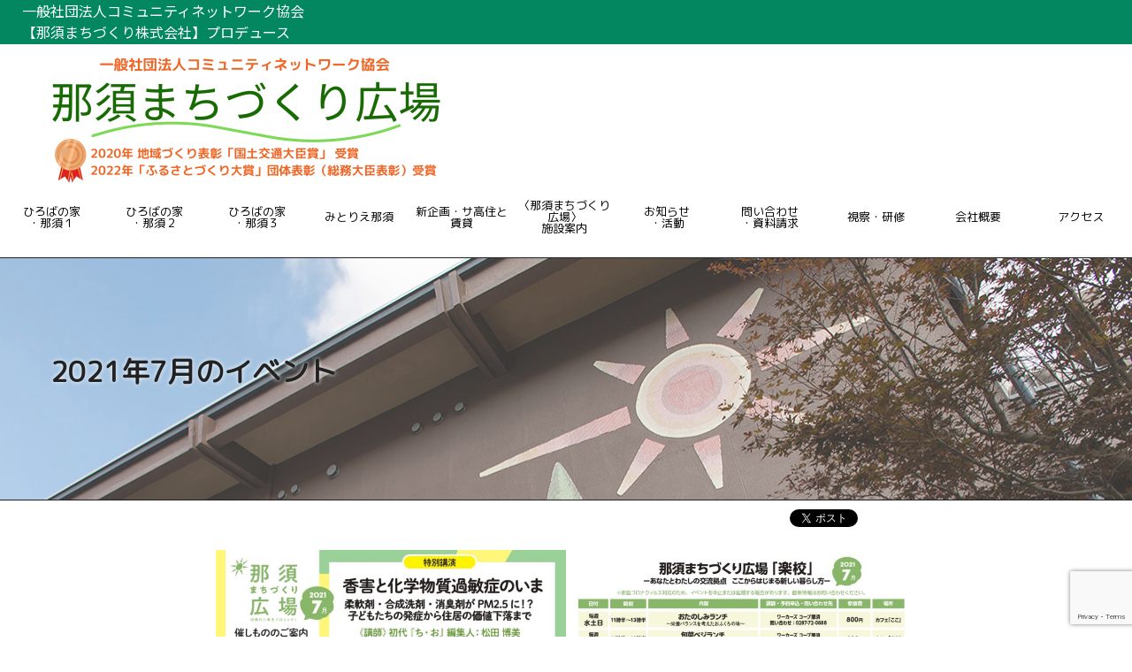

--- FILE ---
content_type: text/html; charset=UTF-8
request_url: https://nasuhiroba.com/events/2021%E5%B9%B47%E6%9C%88%E3%81%AE%E3%82%A4%E3%83%99%E3%83%B3%E3%83%88/
body_size: 12305
content:

<!DOCTYPE html>
<html lang="ja">
<head>
	<meta charset="UTF-8">
	<meta name="viewport" content="width=device-width">
  <link rel="icon" sizes="16x16" href="/favicon.ico">
	<link rel="preconnect" href="https://fonts.gstatic.com">
	<link href="https://fonts.googleapis.com/css2?family=Montserrat:wght@300;400&display=swap" rel="stylesheet">
	<link href="https://use.fontawesome.com/releases/v5.15.3/css/all.css" integrity="sha384-SZXxX4whJ79/gErwcOYf+zWLeJdY/qpuqC4cAa9rOGUstPomtqpuNWT9wdPEn2fk" crossorigin="anonymous" rel="stylesheet">
	<link href="https://nasuhiroba.com/wp/wp-content/themes/nasuhiroba/css/style.css" rel="stylesheet">
	<title>2021年7月のイベント &#8211; 那須まちづくり株式会社</title>
<meta name='robots' content='max-image-preview:large' />
<link rel="alternate" title="oEmbed (JSON)" type="application/json+oembed" href="https://nasuhiroba.com/wp-json/oembed/1.0/embed?url=https%3A%2F%2Fnasuhiroba.com%2Fevents%2F2021%25e5%25b9%25b47%25e6%259c%2588%25e3%2581%25ae%25e3%2582%25a4%25e3%2583%2599%25e3%2583%25b3%25e3%2583%2588%2F" />
<link rel="alternate" title="oEmbed (XML)" type="text/xml+oembed" href="https://nasuhiroba.com/wp-json/oembed/1.0/embed?url=https%3A%2F%2Fnasuhiroba.com%2Fevents%2F2021%25e5%25b9%25b47%25e6%259c%2588%25e3%2581%25ae%25e3%2582%25a4%25e3%2583%2599%25e3%2583%25b3%25e3%2583%2588%2F&#038;format=xml" />
<style id='wp-img-auto-sizes-contain-inline-css'>
img:is([sizes=auto i],[sizes^="auto," i]){contain-intrinsic-size:3000px 1500px}
/*# sourceURL=wp-img-auto-sizes-contain-inline-css */
</style>
<style id='wp-emoji-styles-inline-css'>

	img.wp-smiley, img.emoji {
		display: inline !important;
		border: none !important;
		box-shadow: none !important;
		height: 1em !important;
		width: 1em !important;
		margin: 0 0.07em !important;
		vertical-align: -0.1em !important;
		background: none !important;
		padding: 0 !important;
	}
/*# sourceURL=wp-emoji-styles-inline-css */
</style>
<style id='wp-block-library-inline-css'>
:root{--wp-block-synced-color:#7a00df;--wp-block-synced-color--rgb:122,0,223;--wp-bound-block-color:var(--wp-block-synced-color);--wp-editor-canvas-background:#ddd;--wp-admin-theme-color:#007cba;--wp-admin-theme-color--rgb:0,124,186;--wp-admin-theme-color-darker-10:#006ba1;--wp-admin-theme-color-darker-10--rgb:0,107,160.5;--wp-admin-theme-color-darker-20:#005a87;--wp-admin-theme-color-darker-20--rgb:0,90,135;--wp-admin-border-width-focus:2px}@media (min-resolution:192dpi){:root{--wp-admin-border-width-focus:1.5px}}.wp-element-button{cursor:pointer}:root .has-very-light-gray-background-color{background-color:#eee}:root .has-very-dark-gray-background-color{background-color:#313131}:root .has-very-light-gray-color{color:#eee}:root .has-very-dark-gray-color{color:#313131}:root .has-vivid-green-cyan-to-vivid-cyan-blue-gradient-background{background:linear-gradient(135deg,#00d084,#0693e3)}:root .has-purple-crush-gradient-background{background:linear-gradient(135deg,#34e2e4,#4721fb 50%,#ab1dfe)}:root .has-hazy-dawn-gradient-background{background:linear-gradient(135deg,#faaca8,#dad0ec)}:root .has-subdued-olive-gradient-background{background:linear-gradient(135deg,#fafae1,#67a671)}:root .has-atomic-cream-gradient-background{background:linear-gradient(135deg,#fdd79a,#004a59)}:root .has-nightshade-gradient-background{background:linear-gradient(135deg,#330968,#31cdcf)}:root .has-midnight-gradient-background{background:linear-gradient(135deg,#020381,#2874fc)}:root{--wp--preset--font-size--normal:16px;--wp--preset--font-size--huge:42px}.has-regular-font-size{font-size:1em}.has-larger-font-size{font-size:2.625em}.has-normal-font-size{font-size:var(--wp--preset--font-size--normal)}.has-huge-font-size{font-size:var(--wp--preset--font-size--huge)}.has-text-align-center{text-align:center}.has-text-align-left{text-align:left}.has-text-align-right{text-align:right}.has-fit-text{white-space:nowrap!important}#end-resizable-editor-section{display:none}.aligncenter{clear:both}.items-justified-left{justify-content:flex-start}.items-justified-center{justify-content:center}.items-justified-right{justify-content:flex-end}.items-justified-space-between{justify-content:space-between}.screen-reader-text{border:0;clip-path:inset(50%);height:1px;margin:-1px;overflow:hidden;padding:0;position:absolute;width:1px;word-wrap:normal!important}.screen-reader-text:focus{background-color:#ddd;clip-path:none;color:#444;display:block;font-size:1em;height:auto;left:5px;line-height:normal;padding:15px 23px 14px;text-decoration:none;top:5px;width:auto;z-index:100000}html :where(.has-border-color){border-style:solid}html :where([style*=border-top-color]){border-top-style:solid}html :where([style*=border-right-color]){border-right-style:solid}html :where([style*=border-bottom-color]){border-bottom-style:solid}html :where([style*=border-left-color]){border-left-style:solid}html :where([style*=border-width]){border-style:solid}html :where([style*=border-top-width]){border-top-style:solid}html :where([style*=border-right-width]){border-right-style:solid}html :where([style*=border-bottom-width]){border-bottom-style:solid}html :where([style*=border-left-width]){border-left-style:solid}html :where(img[class*=wp-image-]){height:auto;max-width:100%}:where(figure){margin:0 0 1em}html :where(.is-position-sticky){--wp-admin--admin-bar--position-offset:var(--wp-admin--admin-bar--height,0px)}@media screen and (max-width:600px){html :where(.is-position-sticky){--wp-admin--admin-bar--position-offset:0px}}

/*# sourceURL=wp-block-library-inline-css */
</style><style id='global-styles-inline-css'>
:root{--wp--preset--aspect-ratio--square: 1;--wp--preset--aspect-ratio--4-3: 4/3;--wp--preset--aspect-ratio--3-4: 3/4;--wp--preset--aspect-ratio--3-2: 3/2;--wp--preset--aspect-ratio--2-3: 2/3;--wp--preset--aspect-ratio--16-9: 16/9;--wp--preset--aspect-ratio--9-16: 9/16;--wp--preset--color--black: #000000;--wp--preset--color--cyan-bluish-gray: #abb8c3;--wp--preset--color--white: #ffffff;--wp--preset--color--pale-pink: #f78da7;--wp--preset--color--vivid-red: #cf2e2e;--wp--preset--color--luminous-vivid-orange: #ff6900;--wp--preset--color--luminous-vivid-amber: #fcb900;--wp--preset--color--light-green-cyan: #7bdcb5;--wp--preset--color--vivid-green-cyan: #00d084;--wp--preset--color--pale-cyan-blue: #8ed1fc;--wp--preset--color--vivid-cyan-blue: #0693e3;--wp--preset--color--vivid-purple: #9b51e0;--wp--preset--gradient--vivid-cyan-blue-to-vivid-purple: linear-gradient(135deg,rgb(6,147,227) 0%,rgb(155,81,224) 100%);--wp--preset--gradient--light-green-cyan-to-vivid-green-cyan: linear-gradient(135deg,rgb(122,220,180) 0%,rgb(0,208,130) 100%);--wp--preset--gradient--luminous-vivid-amber-to-luminous-vivid-orange: linear-gradient(135deg,rgb(252,185,0) 0%,rgb(255,105,0) 100%);--wp--preset--gradient--luminous-vivid-orange-to-vivid-red: linear-gradient(135deg,rgb(255,105,0) 0%,rgb(207,46,46) 100%);--wp--preset--gradient--very-light-gray-to-cyan-bluish-gray: linear-gradient(135deg,rgb(238,238,238) 0%,rgb(169,184,195) 100%);--wp--preset--gradient--cool-to-warm-spectrum: linear-gradient(135deg,rgb(74,234,220) 0%,rgb(151,120,209) 20%,rgb(207,42,186) 40%,rgb(238,44,130) 60%,rgb(251,105,98) 80%,rgb(254,248,76) 100%);--wp--preset--gradient--blush-light-purple: linear-gradient(135deg,rgb(255,206,236) 0%,rgb(152,150,240) 100%);--wp--preset--gradient--blush-bordeaux: linear-gradient(135deg,rgb(254,205,165) 0%,rgb(254,45,45) 50%,rgb(107,0,62) 100%);--wp--preset--gradient--luminous-dusk: linear-gradient(135deg,rgb(255,203,112) 0%,rgb(199,81,192) 50%,rgb(65,88,208) 100%);--wp--preset--gradient--pale-ocean: linear-gradient(135deg,rgb(255,245,203) 0%,rgb(182,227,212) 50%,rgb(51,167,181) 100%);--wp--preset--gradient--electric-grass: linear-gradient(135deg,rgb(202,248,128) 0%,rgb(113,206,126) 100%);--wp--preset--gradient--midnight: linear-gradient(135deg,rgb(2,3,129) 0%,rgb(40,116,252) 100%);--wp--preset--font-size--small: 13px;--wp--preset--font-size--medium: 20px;--wp--preset--font-size--large: 36px;--wp--preset--font-size--x-large: 42px;--wp--preset--spacing--20: 0.44rem;--wp--preset--spacing--30: 0.67rem;--wp--preset--spacing--40: 1rem;--wp--preset--spacing--50: 1.5rem;--wp--preset--spacing--60: 2.25rem;--wp--preset--spacing--70: 3.38rem;--wp--preset--spacing--80: 5.06rem;--wp--preset--shadow--natural: 6px 6px 9px rgba(0, 0, 0, 0.2);--wp--preset--shadow--deep: 12px 12px 50px rgba(0, 0, 0, 0.4);--wp--preset--shadow--sharp: 6px 6px 0px rgba(0, 0, 0, 0.2);--wp--preset--shadow--outlined: 6px 6px 0px -3px rgb(255, 255, 255), 6px 6px rgb(0, 0, 0);--wp--preset--shadow--crisp: 6px 6px 0px rgb(0, 0, 0);}:where(.is-layout-flex){gap: 0.5em;}:where(.is-layout-grid){gap: 0.5em;}body .is-layout-flex{display: flex;}.is-layout-flex{flex-wrap: wrap;align-items: center;}.is-layout-flex > :is(*, div){margin: 0;}body .is-layout-grid{display: grid;}.is-layout-grid > :is(*, div){margin: 0;}:where(.wp-block-columns.is-layout-flex){gap: 2em;}:where(.wp-block-columns.is-layout-grid){gap: 2em;}:where(.wp-block-post-template.is-layout-flex){gap: 1.25em;}:where(.wp-block-post-template.is-layout-grid){gap: 1.25em;}.has-black-color{color: var(--wp--preset--color--black) !important;}.has-cyan-bluish-gray-color{color: var(--wp--preset--color--cyan-bluish-gray) !important;}.has-white-color{color: var(--wp--preset--color--white) !important;}.has-pale-pink-color{color: var(--wp--preset--color--pale-pink) !important;}.has-vivid-red-color{color: var(--wp--preset--color--vivid-red) !important;}.has-luminous-vivid-orange-color{color: var(--wp--preset--color--luminous-vivid-orange) !important;}.has-luminous-vivid-amber-color{color: var(--wp--preset--color--luminous-vivid-amber) !important;}.has-light-green-cyan-color{color: var(--wp--preset--color--light-green-cyan) !important;}.has-vivid-green-cyan-color{color: var(--wp--preset--color--vivid-green-cyan) !important;}.has-pale-cyan-blue-color{color: var(--wp--preset--color--pale-cyan-blue) !important;}.has-vivid-cyan-blue-color{color: var(--wp--preset--color--vivid-cyan-blue) !important;}.has-vivid-purple-color{color: var(--wp--preset--color--vivid-purple) !important;}.has-black-background-color{background-color: var(--wp--preset--color--black) !important;}.has-cyan-bluish-gray-background-color{background-color: var(--wp--preset--color--cyan-bluish-gray) !important;}.has-white-background-color{background-color: var(--wp--preset--color--white) !important;}.has-pale-pink-background-color{background-color: var(--wp--preset--color--pale-pink) !important;}.has-vivid-red-background-color{background-color: var(--wp--preset--color--vivid-red) !important;}.has-luminous-vivid-orange-background-color{background-color: var(--wp--preset--color--luminous-vivid-orange) !important;}.has-luminous-vivid-amber-background-color{background-color: var(--wp--preset--color--luminous-vivid-amber) !important;}.has-light-green-cyan-background-color{background-color: var(--wp--preset--color--light-green-cyan) !important;}.has-vivid-green-cyan-background-color{background-color: var(--wp--preset--color--vivid-green-cyan) !important;}.has-pale-cyan-blue-background-color{background-color: var(--wp--preset--color--pale-cyan-blue) !important;}.has-vivid-cyan-blue-background-color{background-color: var(--wp--preset--color--vivid-cyan-blue) !important;}.has-vivid-purple-background-color{background-color: var(--wp--preset--color--vivid-purple) !important;}.has-black-border-color{border-color: var(--wp--preset--color--black) !important;}.has-cyan-bluish-gray-border-color{border-color: var(--wp--preset--color--cyan-bluish-gray) !important;}.has-white-border-color{border-color: var(--wp--preset--color--white) !important;}.has-pale-pink-border-color{border-color: var(--wp--preset--color--pale-pink) !important;}.has-vivid-red-border-color{border-color: var(--wp--preset--color--vivid-red) !important;}.has-luminous-vivid-orange-border-color{border-color: var(--wp--preset--color--luminous-vivid-orange) !important;}.has-luminous-vivid-amber-border-color{border-color: var(--wp--preset--color--luminous-vivid-amber) !important;}.has-light-green-cyan-border-color{border-color: var(--wp--preset--color--light-green-cyan) !important;}.has-vivid-green-cyan-border-color{border-color: var(--wp--preset--color--vivid-green-cyan) !important;}.has-pale-cyan-blue-border-color{border-color: var(--wp--preset--color--pale-cyan-blue) !important;}.has-vivid-cyan-blue-border-color{border-color: var(--wp--preset--color--vivid-cyan-blue) !important;}.has-vivid-purple-border-color{border-color: var(--wp--preset--color--vivid-purple) !important;}.has-vivid-cyan-blue-to-vivid-purple-gradient-background{background: var(--wp--preset--gradient--vivid-cyan-blue-to-vivid-purple) !important;}.has-light-green-cyan-to-vivid-green-cyan-gradient-background{background: var(--wp--preset--gradient--light-green-cyan-to-vivid-green-cyan) !important;}.has-luminous-vivid-amber-to-luminous-vivid-orange-gradient-background{background: var(--wp--preset--gradient--luminous-vivid-amber-to-luminous-vivid-orange) !important;}.has-luminous-vivid-orange-to-vivid-red-gradient-background{background: var(--wp--preset--gradient--luminous-vivid-orange-to-vivid-red) !important;}.has-very-light-gray-to-cyan-bluish-gray-gradient-background{background: var(--wp--preset--gradient--very-light-gray-to-cyan-bluish-gray) !important;}.has-cool-to-warm-spectrum-gradient-background{background: var(--wp--preset--gradient--cool-to-warm-spectrum) !important;}.has-blush-light-purple-gradient-background{background: var(--wp--preset--gradient--blush-light-purple) !important;}.has-blush-bordeaux-gradient-background{background: var(--wp--preset--gradient--blush-bordeaux) !important;}.has-luminous-dusk-gradient-background{background: var(--wp--preset--gradient--luminous-dusk) !important;}.has-pale-ocean-gradient-background{background: var(--wp--preset--gradient--pale-ocean) !important;}.has-electric-grass-gradient-background{background: var(--wp--preset--gradient--electric-grass) !important;}.has-midnight-gradient-background{background: var(--wp--preset--gradient--midnight) !important;}.has-small-font-size{font-size: var(--wp--preset--font-size--small) !important;}.has-medium-font-size{font-size: var(--wp--preset--font-size--medium) !important;}.has-large-font-size{font-size: var(--wp--preset--font-size--large) !important;}.has-x-large-font-size{font-size: var(--wp--preset--font-size--x-large) !important;}
/*# sourceURL=global-styles-inline-css */
</style>

<style id='classic-theme-styles-inline-css'>
/*! This file is auto-generated */
.wp-block-button__link{color:#fff;background-color:#32373c;border-radius:9999px;box-shadow:none;text-decoration:none;padding:calc(.667em + 2px) calc(1.333em + 2px);font-size:1.125em}.wp-block-file__button{background:#32373c;color:#fff;text-decoration:none}
/*# sourceURL=/wp-includes/css/classic-themes.min.css */
</style>
<link rel='stylesheet' id='contact-form-7-css' href='https://nasuhiroba.com/wp/wp-content/plugins/contact-form-7/includes/css/styles.css?ver=6.0.1' media='all' />
<!--n2css--><!--n2js--><link rel="https://api.w.org/" href="https://nasuhiroba.com/wp-json/" /><link rel="alternate" title="JSON" type="application/json" href="https://nasuhiroba.com/wp-json/wp/v2/events/4705" /><link rel="EditURI" type="application/rsd+xml" title="RSD" href="https://nasuhiroba.com/wp/xmlrpc.php?rsd" />
<meta name="generator" content="WordPress 6.9" />
<link rel="canonical" href="https://nasuhiroba.com/events/2021%e5%b9%b47%e6%9c%88%e3%81%ae%e3%82%a4%e3%83%99%e3%83%b3%e3%83%88/" />
<link rel='shortlink' href='https://nasuhiroba.com/?p=4705' />
		<style id="wp-custom-css">
			.footer06 {
 color: #000000;
 background: #ffffff;
 padding: 10px;
}
.footer06 a {
 color: #000000;
 text-decoration: none;
}
.footer06 li a:hover {
 text-decoration: underline;
}
.footer06 .wrap {
 width: 1000px;
 margin: 0 auto;
 display: flex;
 flex-wrap: wrap;
 justify-content: space-between;
}
.footer06 .wrap h3 {
 margin: 0 0 10px 0;
 padding: 0;
 border-bottom: 1px #c4c4c4 solid;
}
.footer06 .wrap p {
 margin: 0;
 padding: 0 0 0px 0;
}
.footer06 .wrap .box:first-child {
 width: 8%;
}
.footer06 .wrap .box:nth-child(2) {
 width: 57%;
}
.footer06 .wrap .box:nth-child(3) {
 width: 35%;
}
.footer06 .wrap .box ul {
 margin: 0;
 padding: 0 0 20px 0;
 list-style: none;
}
.footer06 .wrap .copyright {
 width: 100%;
 padding: 20px 0 0 0;
}

@media only screen and (max-width: 599px) {
.footer06 .wrap {
 width: 100%;
 padding: 0 20px;
 box-sizing: border-box;
}
.footer06 .wrap h3 {
 border: none;
}
.footer06 .wrap .box:first-child,
.footer06 .wrap .box:nth-child(2),
.footer06 .wrap .box:nth-child(3)
 {
 width: 100%;
}
.footer06 .wrap .box ul {
 border-top: 1px #c4c4c4 solid;
}
.footer06 .wrap .box ul li a {
 display: block;
 padding: 5px 15px;
 border-bottom: 1px #c4c4c4 solid;
}
}


#headbar{
height: 50px;
padding-left: 25px;
color: #ffffff;
background-color:rgb(2, 135, 96 );
}


.title01 {
	padding:  0;
}

.title01-container {
    display: flex;
    flex-direction: column;
}

@media (min-width: 768px) {
	.title01-container {
		margin-bottom: 0px;
	}
}

.title01 h1{
	font-size: 2rem;
	margin-bottom: 1rem;
}

.title01 .sub_title {
	margin-top: 1rem;
	margin-bottom: 1rem;
	color: #707070;
}

.title01 p{
	font-size: 1.4rem;
}

@media (min-width: 768px) {
    .title01-container {
        flex-direction: row;
        align-items: center;
		gap: clamp(45px, 6vw, 80px);
    }
	.title01-container.reverse {
        flex-direction: row-reverse;
    }
}

.table03 {
	width: 100%;
	table-layout: fixed;
	border-collapse: collapse;
}
.table03 th,
.table03 td {
	padding: 15px;
	border: 1px solid #ccc;
	text-align: left;
}
.table03 th {
	background: #f7f7f7;
	width: 30%;
}

@media screen and (max-width: 767px) {
	.table03 tr,
	.table03 th,
	.table03 td {
		display: block;
		margin-top: -1px;
		text-align: left;
	}
	.table03 th {
		width: initial;
	}
	.table03 td {
		padding-left: 30px;
	}
}

.table04 {
	width: 100%;
	table-layout: fixed;
}
.table04 th,
.table04 td {
	padding: 15px;
	text-align: left;
	vertical-align:top;
	font-family: '游ゴシック体','ヒラギノ角ゴシック','M PLUS Rounded 1c', sans-serif;
	font-size: medium;
	font-feature-settings: "palt" 1;
	line-height: 1.2;
}

@media screen and (max-width: 767px) {
	.table04 tr,
	.table04 th,
	.table04 td {
		display: block;
		margin-top: -1px;
		text-align: left;
	}
	.table03 td {
		padding-left: 30px;
	}
}


.movie-wrap {
     position: relative;
     padding-bottom: 56.25%; /*アスペクト比 16:9の場合の縦幅*/
     height: 0;
     overflow: hidden;
}
 
.movie-wrap iframe {
     position: absolute;
     top: 0;
     left: 0;
     width: 100%;
     height: 100%;
}		</style>
		</head>
<body class="wp-singular events-template-default single single-events postid-4705 wp-theme-nasuhiroba">
<header class="header">
	<div id="headbar"><a href="https://conet.or.jp" target="_blank" rel="noreferrer noopener">一般社団法人コミュニティネットワーク協会</a><br>【那須まちづくり株式会社】プロデュース</div>
	<div class="header-container w-container">
		<div class="header-top">
			<div class="site">
<!--				<a href="https://nasuhiroba.com/">-->
<!--1				<a href="https://nasuhiroba.com/company/#award">				
					<img src="https://nasuhiroba.com/wp/wp-content/themes/nasuhiroba/img/logomark3.svg" alt="那須まちづくり株式会社" width="70" height="70" class="logo-mark">
				</a>1-->
				<a href="https://nasuhiroba.com/">				
					<img src="https://nasuhiroba.com/wp/wp-content/themes/nasuhiroba/img/nasu_titleheader.png" alt="那須まちづくり株式会社" width="450" height="125" class="logo-mark">
				</a>
				<div class="site-title">
<!--					<div class="site-sub-title">【那須まちづくり株式会社】プロデュース</div>-->
<!--1					<a href="https://nasuhiroba.com/"><div class="site-main-title"><img src="https://nasuhiroba.com/wp/wp-content/themes/nasuhiroba/img/logotype3.svg" alt="那須まちづくり広場" width="262" height="32"></div></a>1-->
					
				</div>
			</div>
<!--◆ Deleted Start
			<div class="contact-container">
				<div class="contact-container-top">
					<div class="tel-container">
						<div class="tel_num"><i class="fas fa-phone-alt"></i> 0287-74-3434 </div>
						<div class="tel_time">受付時間 9:00～17:00（土日祝日を除く）</div>
					</div>
					<a href="/contact/" class="btn"><i class="far fa-envelope"></i> お問い合わせ・資料請求</a>
				</div>
				<div class="address">〒329-3225　栃木県那須郡那須町豊原丙1340（旧朝日小学校）</div>
			</div> Deleted End ◆-->
		</div>

		<button class="navbtn" id="slidetoggle_button" onClick="document.querySelector('html').classList.toggle('open')">
			<!--<div>目次</div>-->
			<i class="fas fa-bars" style="color: #028760; font-size:30px"></i>
			<i class="fas fa-times" style="color: #028760; font-size:30px"></i>
		</button>
	</div>
<nav class="nav" id="slidetoggle_menu">
<div class="navmenu"><!-- <div class="navmenu w-container"> -->
      <ul>
<!--        <li class="home"><a href="https://nasuhiroba.com/">HOME</a></li>-->
		  <li class="home"><a href="/house01"><span style="font-size:small;line-height: 1; display:block;">ひろばの家<br>・那須１</span></a></li>
		  <li class="home"><a href="/house02"><span style="font-size:small;line-height: 1; display:block;">ひろばの家<br>・那須２</span></a></li>
		  <li class="home"><a href="/house03"><span style="font-size:small;line-height: 1; display:block;">ひろばの家<br>・那須３</span></a></li>
		  <li class="home"><a href="/house04"><span style="font-size:small;line-height: 1; display:block;">みとりえ那須</span></a></li>
		  <li class="home"><a href="/newproject"><span style="font-size:small;line-height: 1; display:block;">新企画・サ高住と賃貸</span></a></li>
 <!-- 削除ここから
<li class="care has-child"><a href="#">介護とケア</a>
          <ul>
            <li class="care"><a href="/care01/">あい・デイサービス那須</a></li>
            <li class="care"><a href="/care02/">ワンランドケア那須</a></li>
            <li class="care"><a href="/care03/">いちばんぼし</a></li>
            <li class="care"><a href="/care04/">すくらむ</a></li>
          </ul>
        </li>
        <li class="etc"><a href="/contact/">資料請求</a></li>
		  
      </ul>
      <ul>
削除ここまで-->		  
		<li class="home has-child"><a href="#"><span style="font-size:small;;line-height: 1; display:block;">〈那須まちづくり広場〉<br>施設案内</span></a>
          <ul>
			  <li class="home2"><a href="/about/"><span style="font-size:small;line-height: 1; display:block;">〈那須まちづくり広場〉とは</span></a></li>
            <li class="home2"><a href="/tenant/"><span style="font-size:small;line-height: 1; display:block;">テナント(店舗・作業所・事務所)</span></a></li>
			  <li class="home2"><a href="/hall/"><span style="font-size:small;line-height: 1; display:block;">交流ホール</span></a></li>
			  <li class="home2"><a href="/gallery/"><span style="font-size:small;line-height: 1; display:block;">ギャラリー</span></a></li>
			  <li class="home2"><a href="/care01/"><span style="font-size:small;line-height: 1; display:block;">あい・デイサービス那須</span></a></li>
			  <li class="home2"><a href="/care02/"><span style="font-size:small;line-height: 1; display:block;">ワンランドケア那須</span></a></li>
			  <li class="home2"><a href="/care03/"><span style="font-size:small;line-height: 1; display:block;">いちばんぼし</span></a></li>
			  <li class="home2"><a href="/care04/"><span style="font-size:small;line-height: 1; display:block;">すくらむ</span></a></li>
          </ul>
        </li>
		<li class="home has-child"><a href="#"><span style="font-size:small;;line-height: 1; display:block;">お知らせ<br>・活動</span></a>
          <ul>
			  <li class="home2"><a href="/news/"><span style="font-size:small;line-height: 1; display:block;">ニュース</span></a></li>
			  <li class="home2"><a href="/events/"><span style="font-size:small;line-height: 1; display:block;">イベント ・セミナー</span></a></li>
			  <li class="home2"><a href="/community/"><span style="font-size:small;line-height: 1; display:block;">那須まちづくりの会</span></a></li>
          </ul>
        </li>
		  <li class="home"><a href="/consultation/"><span style="font-size:small;line-height: 1; display:block;">問い合わせ<br>・資料請求</span></a></li>
		  <li class="home"><a href="/syukuhaku/"><span style="font-size:small;line-height: 1; display:block;">視察・研修</span></a></li>
		  <li class="home"><a href="/company/"><span style="font-size:small;line-height: 1; display:block;">会社概要</span></a></li>
		  <li class="home"><a href="/access/"><span style="font-size:small;line-height: 1; display:block;">アクセス</span></a></li>
      </ul>
</div>
 </nav>
</header>

  <article class="entry">
<!-- ◇Deleted from◇ ------
    <div class="title m-60">
				<div style="border-bottom: solid 1px " #216a39;=""></div>
      <div class="title-container w-container">
        <div class="text">
          <h1>2021年7月のイベント</h1>
        </div>
        <figure class="img">
          <img src="https://nasuhiroba.com/wp/wp-content/themes/nasuhiroba/img/2-1-a.jpg" alt="" width="640" height="300">
        </figure>
      </div>
    </div>
-----◇Deleted here◇ -->
<!-- ◆Add from◆ -->
	  <div class="title">
<div style="border-bottom: solid 1px " #216a39;=""></div>
	<div style="padding:  0; background: url(https://nasuhiroba.com/wp/wp-content/themes/nasuhiroba/img/asahisho_entrance.jpg) no-repeat center center / cover; background-color:rgba(255,255,255,0.2); background-blend-mode:lighten;">
		<div class="title-container w-container">
			<div class="text">
				<h1><font style="text-shadow:0 0 5px #FFF;">2021年7月のイベント</font></h1>
			</div>
			<figure class="img"><img src="/img/dummy.png" alt="" width="640" height="300">
			</figure>
		</div>
	</div>
</div>
<div style="border-top: solid 1px " #216a39;=""></div>
<!-- SNS拡散ボタン2 -->
<section>
<div id="sns-b">
	<!-- ツイッター -->
	<div class="sbox">
	<a href="https://twitter.com/share?ref_src=twsrc%5Etfw" class="twitter-share-button" data-show-count="false">Tweet</a>
	<script async src="https://platform.twitter.com/widgets.js" charset="utf-8"></script>
	</div>
	<!-- Facebook -->
	<div class="sbox">
	<div id="fb-root"></div><script async defer crossorigin="anonymous" src="https://connect.facebook.net/ja_JP/sdk.js#xfbml=1&version=v14.0" nonce="YiSid8zC"></script>
	<div class="fb-like" data-href="https://nasuhiroba.com/" data-width="" data-layout="button" data-action="like" data-size="small" data-share="true"></div>
	</div>
</div>
</section>
<!-- SNS拡散ボタン2 -->	  
<div style="margin: 36px;"></div>
<!-- ◆Add here◆ -->

    <div class="w-container">
      <div class="text-column m-60">
		  

        <section class="imgtext">

		      
          <div class="imgtext-container w-container m-60">
            <figure class="img">
			    <img width="725" height="1024" src="https://nasuhiroba.com/wp/wp-content/uploads/2022/02/machihiroba202107p1-725x1024.jpg" class="attachment-large size-large" alt="" decoding="async" fetchpriority="high" srcset="https://nasuhiroba.com/wp/wp-content/uploads/2022/02/machihiroba202107p1-725x1024.jpg 725w, https://nasuhiroba.com/wp/wp-content/uploads/2022/02/machihiroba202107p1-212x300.jpg 212w, https://nasuhiroba.com/wp/wp-content/uploads/2022/02/machihiroba202107p1-768x1085.jpg 768w, https://nasuhiroba.com/wp/wp-content/uploads/2022/02/machihiroba202107p1-1087x1536.jpg 1087w, https://nasuhiroba.com/wp/wp-content/uploads/2022/02/machihiroba202107p1.jpg 1241w" sizes="(max-width: 725px) 100vw, 725px" />            </figure>
            <figure class="img">
			    <img width="725" height="1024" src="https://nasuhiroba.com/wp/wp-content/uploads/2022/02/machihiroba202107p2-725x1024.jpg" class="attachment-large size-large" alt="" decoding="async" srcset="https://nasuhiroba.com/wp/wp-content/uploads/2022/02/machihiroba202107p2-725x1024.jpg 725w, https://nasuhiroba.com/wp/wp-content/uploads/2022/02/machihiroba202107p2-212x300.jpg 212w, https://nasuhiroba.com/wp/wp-content/uploads/2022/02/machihiroba202107p2-768x1085.jpg 768w, https://nasuhiroba.com/wp/wp-content/uploads/2022/02/machihiroba202107p2-1087x1536.jpg 1087w, https://nasuhiroba.com/wp/wp-content/uploads/2022/02/machihiroba202107p2.jpg 1241w" sizes="(max-width: 725px) 100vw, 725px" />            </figure>
          </div>
		                  <div><a href="https://nasuhiroba.com/wp/wp-content/uploads/2022/02/machihiroba202107.pdf" class="btn dl-btn" target="_blank">一覧ダウンロード</a></div>
		    
		            </section>

		        </div>
    </div>

  </article>

<a href="#" class="btn" id="btn_page_top">
  <i class="fas fa-chevron-up"></i></a>
<footer class="footer">
	<div class="footer-container w-container">
		<div class="footer-site">
			<a href="https://nasuhiroba.com/">
				<img src="https://nasuhiroba.com/wp/wp-content/themes/nasuhiroba/img/footer-logo.svg" alt="" width="79" height="80">
			</a>
			<!-- <div><h2>那須まちづくり広場の仲間たち</h2></div> ------------ Deleted -->
		</div>

		<div class="footer-menu">
<!-- ---------------------------------------- Delete Here 
			<ul>
				<li><a href="https://nasuhiroba.com/">HOME</a></li>
				<li><a href="/house01/">ひろばの家・那須１</a></li>
				<li><a href="/house02/">ひろばの家・那須２</a></li>
				<li><a href="/house03/">ひろばの家・那須３</a></li>
				<li><a href="/house04/">みとりえ那須</a></li>
				<li><a href="/newproject/">新企画・サ高住と賃貸</a></li>
			</ul>
			<ul>
				<li><a href="/care01/">あい・デイサービス那須</a></li>
				<li><a href="/care02/">ワンランドケア那須</a></li>
				<li><a href="/care03/">いちばんぼし</a></li>
				<li><a href="/care04/">すくらむ</a></li>
			</ul>
			<ul>
				<li><a href="/hall/">交流ホール</a></li>
				<li><a href="/gallery/#02">楽器ギャラリー</a></li>
				<li><a href="/gallery/#01">アートギャラリー</a></li>
				<li><a href="/reserve/">ホール・ギャラリー予約</a></li>
				<li><a href="/gallery/#03">ブックギャラリー</a></li>
				<li><a href="/cafe/#01">楽校deマルシェ</a></li>
				<li><a href="/cafe/#02">カフェここ</a></li>
				<li><a href="/cafe/#04">あさひのお宿</a></li>
				<li><a href="https://www.asahiguesthouse.com/" target="_blank">ゲストハウス予約</a></li>
				<li><a href="/cafe/#03">めぐり氣まま</a></li>
				<li><a href="/tenant/#03">加工所ことこと</a></li>
				<li><a href="/tenant/">その他のテナント</a></li>
			</ul>
---------------------------------------- End Deleted -->
		
<table  class="table04"><tr>
	<td>
		<a href="https://nasuhiroba.com/">HOME</a><br>
		<a href="/house01/">ひろばの家・那須１</a><br><a href="/house02/">ひろばの家・那須２</a><br>
		<a href="/house03/">ひろばの家・那須３</a><br><a href="/house04/">みとりえ那須</a><br><a href="/newproject/">新企画・サ高住と賃貸</a><br><br>
		<a href="/consultation/">問い合わせ・資料請求</a><br><a href="/syukuhaku/">視察・研修</a><br>
		<a href="/company/">会社概要</a><br><a href="/access/">アクセス</a>
	</td>
	<td>施設案内<br>
		<a href="/about/">・那須まちづくり広場とは</a><br>
		<a href="/tenant/">・テナント（店舗・作業所・事務所）</a><br>
		<a href="/hall/">・交流ホール</a><br>
		<a href="/gallery/">・ギャラリー</a><br>
		<a href="/care01/">・あい・デイサービス那須</a><br>
		<a href="/care02/">・ワンランドケア那須</a><br>
		<a href="/care03/">・いちばんぼし</a></br>
		<a href="/care04/">・すくらむ</a></br>
		<a href="/tenant/#06">・あさひのお宿</a></span></td>
	<td>お知らせ・活動<br>
	<a href="/news/">・ニュース</a><br>
	<a href="/events/">・イベント・セミナー</a><br>
	<a href="/community/">・那須まちづくりの会</a><br><br><br><br><br><br>
	<a href="/privacypolicy/">プライバシーポリシー</a></a>
	</td>
</tr></table>

<!-- ********************* Edit from ********************** -->

<!-- ********************* Edit here ********************** -->
			
		<div class="footer-bottom">
			<ul class="footer-banner">
				<li>
					<a href="https://conet.or.jp/" target="_blank">
						<img src="https://nasuhiroba.com/wp/wp-content/themes/nasuhiroba/img/bn01.png" alt="" width="198" height="61">
					</a>
				</li>
				<li>
					<a href="https://www.town.nasu.lg.jp/" target="_blank">
						<img src="https://nasuhiroba.com/wp/wp-content/themes/nasuhiroba/img/bn02.png" alt="" width="198" height="61">
					</a>
				</li><li>
					<a href="https://www.facebook.com/groups/578357503056523/" target="_blank">
						<img src="https://nasuhiroba.com/wp/wp-content/themes/nasuhiroba/img/bn03.png" alt="" width="198" height="61">
					</a>
				</li>
			</ul>
			<ul class="footer-sns">
				<li>
					<a href="https://twitter.com/nasuhiroba" target="_blank">
						<i class="fab fa-twitter"></i>
						<span class="sr-only">Twitter</span>
					</a>
				</li>
				<li>
					<a href="https://www.facebook.com/nasuhiroba/" target="_blank">
						<i class="fab fa-facebook-f"></i>
						<span class="sr-only">Facebook</span>
					</a>
				</li>
				<li>
					<a href="https://www.instagram.com/nasuhiroba/" target="_blank">
						<i class="fab fa-instagram"></i>
						<span class="sr-only">Instagram</span>
					</a>
				</li>
			</ul>
		</div>

	</div>
	</div>
<div class="footer06">
 <div class="wrap">
	   <div class="box">
    <p>
<a href="https://nasuhiroba.com/">
					<img src="https://nasuhiroba.com/wp/wp-content/themes/nasuhiroba/img/logomark.svg" alt="那須まちづくり株式会社" width="70" height="70" class="logo-mark">
				</a>
    </p>
  </div>
  <div class="box">
     <p>
<span style="font-size:medium; line-height: 1.2; display:block;"><b>生涯活躍のまちづくり<br>「那須100年コミュニティ」を実践する</b></span><span style="font-size:x-large;"><b>那須まちづくり株式会社</b></></span><span style="font-size:medium; line-height: 1.2; display:block;">〒329-3225　栃木県那須郡那須町<br>豊原丙1340（旧朝日小学校）<br><div class="tel_num"><a href="tel:0287-74-3434"><i class="fas fa-phone-alt"></i>0287-74-3434</a></div>（受付時間 9:00～17:00）※土日祝日を除く<br>mail: <a href="mailto:info@nasuhiroba.com?subject=お問い合わせ">info@nasuhiroba.com</a></span>
    </p>
  </div>
  <div class="box">
    <p>
<span style="font: medium 'Times New Roman'">© Nasu Machizukuri Hiroba. All right reserved.</span>
    </p>
  </div>
 </div>
</div>
</footer>
<script src="https://code.jquery.com/jquery-3.4.1.min.js" integrity="sha256-CSXorXvZcTkaix6Yvo6HppcZGetbYMGWSFlBw8HfCJo=" crossorigin="anonymous"></script>
<!--自作のJS-->
<script src="https://nasuhiroba.com/wp/wp-content/themes/nasuhiroba/js/main.js"></script>
<script type="speculationrules">
{"prefetch":[{"source":"document","where":{"and":[{"href_matches":"/*"},{"not":{"href_matches":["/wp/wp-*.php","/wp/wp-admin/*","/wp/wp-content/uploads/*","/wp/wp-content/*","/wp/wp-content/plugins/*","/wp/wp-content/themes/nasuhiroba/*","/*\\?(.+)"]}},{"not":{"selector_matches":"a[rel~=\"nofollow\"]"}},{"not":{"selector_matches":".no-prefetch, .no-prefetch a"}}]},"eagerness":"conservative"}]}
</script>
<script src="https://nasuhiroba.com/wp/wp-includes/js/dist/hooks.min.js?ver=dd5603f07f9220ed27f1" id="wp-hooks-js"></script>
<script src="https://nasuhiroba.com/wp/wp-includes/js/dist/i18n.min.js?ver=c26c3dc7bed366793375" id="wp-i18n-js"></script>
<script id="wp-i18n-js-after">
wp.i18n.setLocaleData( { 'text direction\u0004ltr': [ 'ltr' ] } );
//# sourceURL=wp-i18n-js-after
</script>
<script src="https://nasuhiroba.com/wp/wp-content/plugins/contact-form-7/includes/swv/js/index.js?ver=6.0.1" id="swv-js"></script>
<script id="contact-form-7-js-translations">
( function( domain, translations ) {
	var localeData = translations.locale_data[ domain ] || translations.locale_data.messages;
	localeData[""].domain = domain;
	wp.i18n.setLocaleData( localeData, domain );
} )( "contact-form-7", {"translation-revision-date":"2024-11-05 02:21:01+0000","generator":"GlotPress\/4.0.1","domain":"messages","locale_data":{"messages":{"":{"domain":"messages","plural-forms":"nplurals=1; plural=0;","lang":"ja_JP"},"This contact form is placed in the wrong place.":["\u3053\u306e\u30b3\u30f3\u30bf\u30af\u30c8\u30d5\u30a9\u30fc\u30e0\u306f\u9593\u9055\u3063\u305f\u4f4d\u7f6e\u306b\u7f6e\u304b\u308c\u3066\u3044\u307e\u3059\u3002"],"Error:":["\u30a8\u30e9\u30fc:"]}},"comment":{"reference":"includes\/js\/index.js"}} );
//# sourceURL=contact-form-7-js-translations
</script>
<script id="contact-form-7-js-before">
var wpcf7 = {
    "api": {
        "root": "https:\/\/nasuhiroba.com\/wp-json\/",
        "namespace": "contact-form-7\/v1"
    }
};
//# sourceURL=contact-form-7-js-before
</script>
<script src="https://nasuhiroba.com/wp/wp-content/plugins/contact-form-7/includes/js/index.js?ver=6.0.1" id="contact-form-7-js"></script>
<script src="https://www.google.com/recaptcha/api.js?render=6LdkZ5cqAAAAAEhPSnnPWc9H7aYBl81p1-x8nQf1&amp;ver=3.0" id="google-recaptcha-js"></script>
<script src="https://nasuhiroba.com/wp/wp-includes/js/dist/vendor/wp-polyfill.min.js?ver=3.15.0" id="wp-polyfill-js"></script>
<script id="wpcf7-recaptcha-js-before">
var wpcf7_recaptcha = {
    "sitekey": "6LdkZ5cqAAAAAEhPSnnPWc9H7aYBl81p1-x8nQf1",
    "actions": {
        "homepage": "homepage",
        "contactform": "contactform"
    }
};
//# sourceURL=wpcf7-recaptcha-js-before
</script>
<script src="https://nasuhiroba.com/wp/wp-content/plugins/contact-form-7/modules/recaptcha/index.js?ver=6.0.1" id="wpcf7-recaptcha-js"></script>
<script id="wp-emoji-settings" type="application/json">
{"baseUrl":"https://s.w.org/images/core/emoji/17.0.2/72x72/","ext":".png","svgUrl":"https://s.w.org/images/core/emoji/17.0.2/svg/","svgExt":".svg","source":{"concatemoji":"https://nasuhiroba.com/wp/wp-includes/js/wp-emoji-release.min.js?ver=6.9"}}
</script>
<script type="module">
/*! This file is auto-generated */
const a=JSON.parse(document.getElementById("wp-emoji-settings").textContent),o=(window._wpemojiSettings=a,"wpEmojiSettingsSupports"),s=["flag","emoji"];function i(e){try{var t={supportTests:e,timestamp:(new Date).valueOf()};sessionStorage.setItem(o,JSON.stringify(t))}catch(e){}}function c(e,t,n){e.clearRect(0,0,e.canvas.width,e.canvas.height),e.fillText(t,0,0);t=new Uint32Array(e.getImageData(0,0,e.canvas.width,e.canvas.height).data);e.clearRect(0,0,e.canvas.width,e.canvas.height),e.fillText(n,0,0);const a=new Uint32Array(e.getImageData(0,0,e.canvas.width,e.canvas.height).data);return t.every((e,t)=>e===a[t])}function p(e,t){e.clearRect(0,0,e.canvas.width,e.canvas.height),e.fillText(t,0,0);var n=e.getImageData(16,16,1,1);for(let e=0;e<n.data.length;e++)if(0!==n.data[e])return!1;return!0}function u(e,t,n,a){switch(t){case"flag":return n(e,"\ud83c\udff3\ufe0f\u200d\u26a7\ufe0f","\ud83c\udff3\ufe0f\u200b\u26a7\ufe0f")?!1:!n(e,"\ud83c\udde8\ud83c\uddf6","\ud83c\udde8\u200b\ud83c\uddf6")&&!n(e,"\ud83c\udff4\udb40\udc67\udb40\udc62\udb40\udc65\udb40\udc6e\udb40\udc67\udb40\udc7f","\ud83c\udff4\u200b\udb40\udc67\u200b\udb40\udc62\u200b\udb40\udc65\u200b\udb40\udc6e\u200b\udb40\udc67\u200b\udb40\udc7f");case"emoji":return!a(e,"\ud83e\u1fac8")}return!1}function f(e,t,n,a){let r;const o=(r="undefined"!=typeof WorkerGlobalScope&&self instanceof WorkerGlobalScope?new OffscreenCanvas(300,150):document.createElement("canvas")).getContext("2d",{willReadFrequently:!0}),s=(o.textBaseline="top",o.font="600 32px Arial",{});return e.forEach(e=>{s[e]=t(o,e,n,a)}),s}function r(e){var t=document.createElement("script");t.src=e,t.defer=!0,document.head.appendChild(t)}a.supports={everything:!0,everythingExceptFlag:!0},new Promise(t=>{let n=function(){try{var e=JSON.parse(sessionStorage.getItem(o));if("object"==typeof e&&"number"==typeof e.timestamp&&(new Date).valueOf()<e.timestamp+604800&&"object"==typeof e.supportTests)return e.supportTests}catch(e){}return null}();if(!n){if("undefined"!=typeof Worker&&"undefined"!=typeof OffscreenCanvas&&"undefined"!=typeof URL&&URL.createObjectURL&&"undefined"!=typeof Blob)try{var e="postMessage("+f.toString()+"("+[JSON.stringify(s),u.toString(),c.toString(),p.toString()].join(",")+"));",a=new Blob([e],{type:"text/javascript"});const r=new Worker(URL.createObjectURL(a),{name:"wpTestEmojiSupports"});return void(r.onmessage=e=>{i(n=e.data),r.terminate(),t(n)})}catch(e){}i(n=f(s,u,c,p))}t(n)}).then(e=>{for(const n in e)a.supports[n]=e[n],a.supports.everything=a.supports.everything&&a.supports[n],"flag"!==n&&(a.supports.everythingExceptFlag=a.supports.everythingExceptFlag&&a.supports[n]);var t;a.supports.everythingExceptFlag=a.supports.everythingExceptFlag&&!a.supports.flag,a.supports.everything||((t=a.source||{}).concatemoji?r(t.concatemoji):t.wpemoji&&t.twemoji&&(r(t.twemoji),r(t.wpemoji)))});
//# sourceURL=https://nasuhiroba.com/wp/wp-includes/js/wp-emoji-loader.min.js
</script>
</body>
</html>

--- FILE ---
content_type: text/html; charset=utf-8
request_url: https://www.google.com/recaptcha/api2/anchor?ar=1&k=6LdkZ5cqAAAAAEhPSnnPWc9H7aYBl81p1-x8nQf1&co=aHR0cHM6Ly9uYXN1aGlyb2JhLmNvbTo0NDM.&hl=en&v=PoyoqOPhxBO7pBk68S4YbpHZ&size=invisible&anchor-ms=20000&execute-ms=30000&cb=uito4lhdufgu
body_size: 48593
content:
<!DOCTYPE HTML><html dir="ltr" lang="en"><head><meta http-equiv="Content-Type" content="text/html; charset=UTF-8">
<meta http-equiv="X-UA-Compatible" content="IE=edge">
<title>reCAPTCHA</title>
<style type="text/css">
/* cyrillic-ext */
@font-face {
  font-family: 'Roboto';
  font-style: normal;
  font-weight: 400;
  font-stretch: 100%;
  src: url(//fonts.gstatic.com/s/roboto/v48/KFO7CnqEu92Fr1ME7kSn66aGLdTylUAMa3GUBHMdazTgWw.woff2) format('woff2');
  unicode-range: U+0460-052F, U+1C80-1C8A, U+20B4, U+2DE0-2DFF, U+A640-A69F, U+FE2E-FE2F;
}
/* cyrillic */
@font-face {
  font-family: 'Roboto';
  font-style: normal;
  font-weight: 400;
  font-stretch: 100%;
  src: url(//fonts.gstatic.com/s/roboto/v48/KFO7CnqEu92Fr1ME7kSn66aGLdTylUAMa3iUBHMdazTgWw.woff2) format('woff2');
  unicode-range: U+0301, U+0400-045F, U+0490-0491, U+04B0-04B1, U+2116;
}
/* greek-ext */
@font-face {
  font-family: 'Roboto';
  font-style: normal;
  font-weight: 400;
  font-stretch: 100%;
  src: url(//fonts.gstatic.com/s/roboto/v48/KFO7CnqEu92Fr1ME7kSn66aGLdTylUAMa3CUBHMdazTgWw.woff2) format('woff2');
  unicode-range: U+1F00-1FFF;
}
/* greek */
@font-face {
  font-family: 'Roboto';
  font-style: normal;
  font-weight: 400;
  font-stretch: 100%;
  src: url(//fonts.gstatic.com/s/roboto/v48/KFO7CnqEu92Fr1ME7kSn66aGLdTylUAMa3-UBHMdazTgWw.woff2) format('woff2');
  unicode-range: U+0370-0377, U+037A-037F, U+0384-038A, U+038C, U+038E-03A1, U+03A3-03FF;
}
/* math */
@font-face {
  font-family: 'Roboto';
  font-style: normal;
  font-weight: 400;
  font-stretch: 100%;
  src: url(//fonts.gstatic.com/s/roboto/v48/KFO7CnqEu92Fr1ME7kSn66aGLdTylUAMawCUBHMdazTgWw.woff2) format('woff2');
  unicode-range: U+0302-0303, U+0305, U+0307-0308, U+0310, U+0312, U+0315, U+031A, U+0326-0327, U+032C, U+032F-0330, U+0332-0333, U+0338, U+033A, U+0346, U+034D, U+0391-03A1, U+03A3-03A9, U+03B1-03C9, U+03D1, U+03D5-03D6, U+03F0-03F1, U+03F4-03F5, U+2016-2017, U+2034-2038, U+203C, U+2040, U+2043, U+2047, U+2050, U+2057, U+205F, U+2070-2071, U+2074-208E, U+2090-209C, U+20D0-20DC, U+20E1, U+20E5-20EF, U+2100-2112, U+2114-2115, U+2117-2121, U+2123-214F, U+2190, U+2192, U+2194-21AE, U+21B0-21E5, U+21F1-21F2, U+21F4-2211, U+2213-2214, U+2216-22FF, U+2308-230B, U+2310, U+2319, U+231C-2321, U+2336-237A, U+237C, U+2395, U+239B-23B7, U+23D0, U+23DC-23E1, U+2474-2475, U+25AF, U+25B3, U+25B7, U+25BD, U+25C1, U+25CA, U+25CC, U+25FB, U+266D-266F, U+27C0-27FF, U+2900-2AFF, U+2B0E-2B11, U+2B30-2B4C, U+2BFE, U+3030, U+FF5B, U+FF5D, U+1D400-1D7FF, U+1EE00-1EEFF;
}
/* symbols */
@font-face {
  font-family: 'Roboto';
  font-style: normal;
  font-weight: 400;
  font-stretch: 100%;
  src: url(//fonts.gstatic.com/s/roboto/v48/KFO7CnqEu92Fr1ME7kSn66aGLdTylUAMaxKUBHMdazTgWw.woff2) format('woff2');
  unicode-range: U+0001-000C, U+000E-001F, U+007F-009F, U+20DD-20E0, U+20E2-20E4, U+2150-218F, U+2190, U+2192, U+2194-2199, U+21AF, U+21E6-21F0, U+21F3, U+2218-2219, U+2299, U+22C4-22C6, U+2300-243F, U+2440-244A, U+2460-24FF, U+25A0-27BF, U+2800-28FF, U+2921-2922, U+2981, U+29BF, U+29EB, U+2B00-2BFF, U+4DC0-4DFF, U+FFF9-FFFB, U+10140-1018E, U+10190-1019C, U+101A0, U+101D0-101FD, U+102E0-102FB, U+10E60-10E7E, U+1D2C0-1D2D3, U+1D2E0-1D37F, U+1F000-1F0FF, U+1F100-1F1AD, U+1F1E6-1F1FF, U+1F30D-1F30F, U+1F315, U+1F31C, U+1F31E, U+1F320-1F32C, U+1F336, U+1F378, U+1F37D, U+1F382, U+1F393-1F39F, U+1F3A7-1F3A8, U+1F3AC-1F3AF, U+1F3C2, U+1F3C4-1F3C6, U+1F3CA-1F3CE, U+1F3D4-1F3E0, U+1F3ED, U+1F3F1-1F3F3, U+1F3F5-1F3F7, U+1F408, U+1F415, U+1F41F, U+1F426, U+1F43F, U+1F441-1F442, U+1F444, U+1F446-1F449, U+1F44C-1F44E, U+1F453, U+1F46A, U+1F47D, U+1F4A3, U+1F4B0, U+1F4B3, U+1F4B9, U+1F4BB, U+1F4BF, U+1F4C8-1F4CB, U+1F4D6, U+1F4DA, U+1F4DF, U+1F4E3-1F4E6, U+1F4EA-1F4ED, U+1F4F7, U+1F4F9-1F4FB, U+1F4FD-1F4FE, U+1F503, U+1F507-1F50B, U+1F50D, U+1F512-1F513, U+1F53E-1F54A, U+1F54F-1F5FA, U+1F610, U+1F650-1F67F, U+1F687, U+1F68D, U+1F691, U+1F694, U+1F698, U+1F6AD, U+1F6B2, U+1F6B9-1F6BA, U+1F6BC, U+1F6C6-1F6CF, U+1F6D3-1F6D7, U+1F6E0-1F6EA, U+1F6F0-1F6F3, U+1F6F7-1F6FC, U+1F700-1F7FF, U+1F800-1F80B, U+1F810-1F847, U+1F850-1F859, U+1F860-1F887, U+1F890-1F8AD, U+1F8B0-1F8BB, U+1F8C0-1F8C1, U+1F900-1F90B, U+1F93B, U+1F946, U+1F984, U+1F996, U+1F9E9, U+1FA00-1FA6F, U+1FA70-1FA7C, U+1FA80-1FA89, U+1FA8F-1FAC6, U+1FACE-1FADC, U+1FADF-1FAE9, U+1FAF0-1FAF8, U+1FB00-1FBFF;
}
/* vietnamese */
@font-face {
  font-family: 'Roboto';
  font-style: normal;
  font-weight: 400;
  font-stretch: 100%;
  src: url(//fonts.gstatic.com/s/roboto/v48/KFO7CnqEu92Fr1ME7kSn66aGLdTylUAMa3OUBHMdazTgWw.woff2) format('woff2');
  unicode-range: U+0102-0103, U+0110-0111, U+0128-0129, U+0168-0169, U+01A0-01A1, U+01AF-01B0, U+0300-0301, U+0303-0304, U+0308-0309, U+0323, U+0329, U+1EA0-1EF9, U+20AB;
}
/* latin-ext */
@font-face {
  font-family: 'Roboto';
  font-style: normal;
  font-weight: 400;
  font-stretch: 100%;
  src: url(//fonts.gstatic.com/s/roboto/v48/KFO7CnqEu92Fr1ME7kSn66aGLdTylUAMa3KUBHMdazTgWw.woff2) format('woff2');
  unicode-range: U+0100-02BA, U+02BD-02C5, U+02C7-02CC, U+02CE-02D7, U+02DD-02FF, U+0304, U+0308, U+0329, U+1D00-1DBF, U+1E00-1E9F, U+1EF2-1EFF, U+2020, U+20A0-20AB, U+20AD-20C0, U+2113, U+2C60-2C7F, U+A720-A7FF;
}
/* latin */
@font-face {
  font-family: 'Roboto';
  font-style: normal;
  font-weight: 400;
  font-stretch: 100%;
  src: url(//fonts.gstatic.com/s/roboto/v48/KFO7CnqEu92Fr1ME7kSn66aGLdTylUAMa3yUBHMdazQ.woff2) format('woff2');
  unicode-range: U+0000-00FF, U+0131, U+0152-0153, U+02BB-02BC, U+02C6, U+02DA, U+02DC, U+0304, U+0308, U+0329, U+2000-206F, U+20AC, U+2122, U+2191, U+2193, U+2212, U+2215, U+FEFF, U+FFFD;
}
/* cyrillic-ext */
@font-face {
  font-family: 'Roboto';
  font-style: normal;
  font-weight: 500;
  font-stretch: 100%;
  src: url(//fonts.gstatic.com/s/roboto/v48/KFO7CnqEu92Fr1ME7kSn66aGLdTylUAMa3GUBHMdazTgWw.woff2) format('woff2');
  unicode-range: U+0460-052F, U+1C80-1C8A, U+20B4, U+2DE0-2DFF, U+A640-A69F, U+FE2E-FE2F;
}
/* cyrillic */
@font-face {
  font-family: 'Roboto';
  font-style: normal;
  font-weight: 500;
  font-stretch: 100%;
  src: url(//fonts.gstatic.com/s/roboto/v48/KFO7CnqEu92Fr1ME7kSn66aGLdTylUAMa3iUBHMdazTgWw.woff2) format('woff2');
  unicode-range: U+0301, U+0400-045F, U+0490-0491, U+04B0-04B1, U+2116;
}
/* greek-ext */
@font-face {
  font-family: 'Roboto';
  font-style: normal;
  font-weight: 500;
  font-stretch: 100%;
  src: url(//fonts.gstatic.com/s/roboto/v48/KFO7CnqEu92Fr1ME7kSn66aGLdTylUAMa3CUBHMdazTgWw.woff2) format('woff2');
  unicode-range: U+1F00-1FFF;
}
/* greek */
@font-face {
  font-family: 'Roboto';
  font-style: normal;
  font-weight: 500;
  font-stretch: 100%;
  src: url(//fonts.gstatic.com/s/roboto/v48/KFO7CnqEu92Fr1ME7kSn66aGLdTylUAMa3-UBHMdazTgWw.woff2) format('woff2');
  unicode-range: U+0370-0377, U+037A-037F, U+0384-038A, U+038C, U+038E-03A1, U+03A3-03FF;
}
/* math */
@font-face {
  font-family: 'Roboto';
  font-style: normal;
  font-weight: 500;
  font-stretch: 100%;
  src: url(//fonts.gstatic.com/s/roboto/v48/KFO7CnqEu92Fr1ME7kSn66aGLdTylUAMawCUBHMdazTgWw.woff2) format('woff2');
  unicode-range: U+0302-0303, U+0305, U+0307-0308, U+0310, U+0312, U+0315, U+031A, U+0326-0327, U+032C, U+032F-0330, U+0332-0333, U+0338, U+033A, U+0346, U+034D, U+0391-03A1, U+03A3-03A9, U+03B1-03C9, U+03D1, U+03D5-03D6, U+03F0-03F1, U+03F4-03F5, U+2016-2017, U+2034-2038, U+203C, U+2040, U+2043, U+2047, U+2050, U+2057, U+205F, U+2070-2071, U+2074-208E, U+2090-209C, U+20D0-20DC, U+20E1, U+20E5-20EF, U+2100-2112, U+2114-2115, U+2117-2121, U+2123-214F, U+2190, U+2192, U+2194-21AE, U+21B0-21E5, U+21F1-21F2, U+21F4-2211, U+2213-2214, U+2216-22FF, U+2308-230B, U+2310, U+2319, U+231C-2321, U+2336-237A, U+237C, U+2395, U+239B-23B7, U+23D0, U+23DC-23E1, U+2474-2475, U+25AF, U+25B3, U+25B7, U+25BD, U+25C1, U+25CA, U+25CC, U+25FB, U+266D-266F, U+27C0-27FF, U+2900-2AFF, U+2B0E-2B11, U+2B30-2B4C, U+2BFE, U+3030, U+FF5B, U+FF5D, U+1D400-1D7FF, U+1EE00-1EEFF;
}
/* symbols */
@font-face {
  font-family: 'Roboto';
  font-style: normal;
  font-weight: 500;
  font-stretch: 100%;
  src: url(//fonts.gstatic.com/s/roboto/v48/KFO7CnqEu92Fr1ME7kSn66aGLdTylUAMaxKUBHMdazTgWw.woff2) format('woff2');
  unicode-range: U+0001-000C, U+000E-001F, U+007F-009F, U+20DD-20E0, U+20E2-20E4, U+2150-218F, U+2190, U+2192, U+2194-2199, U+21AF, U+21E6-21F0, U+21F3, U+2218-2219, U+2299, U+22C4-22C6, U+2300-243F, U+2440-244A, U+2460-24FF, U+25A0-27BF, U+2800-28FF, U+2921-2922, U+2981, U+29BF, U+29EB, U+2B00-2BFF, U+4DC0-4DFF, U+FFF9-FFFB, U+10140-1018E, U+10190-1019C, U+101A0, U+101D0-101FD, U+102E0-102FB, U+10E60-10E7E, U+1D2C0-1D2D3, U+1D2E0-1D37F, U+1F000-1F0FF, U+1F100-1F1AD, U+1F1E6-1F1FF, U+1F30D-1F30F, U+1F315, U+1F31C, U+1F31E, U+1F320-1F32C, U+1F336, U+1F378, U+1F37D, U+1F382, U+1F393-1F39F, U+1F3A7-1F3A8, U+1F3AC-1F3AF, U+1F3C2, U+1F3C4-1F3C6, U+1F3CA-1F3CE, U+1F3D4-1F3E0, U+1F3ED, U+1F3F1-1F3F3, U+1F3F5-1F3F7, U+1F408, U+1F415, U+1F41F, U+1F426, U+1F43F, U+1F441-1F442, U+1F444, U+1F446-1F449, U+1F44C-1F44E, U+1F453, U+1F46A, U+1F47D, U+1F4A3, U+1F4B0, U+1F4B3, U+1F4B9, U+1F4BB, U+1F4BF, U+1F4C8-1F4CB, U+1F4D6, U+1F4DA, U+1F4DF, U+1F4E3-1F4E6, U+1F4EA-1F4ED, U+1F4F7, U+1F4F9-1F4FB, U+1F4FD-1F4FE, U+1F503, U+1F507-1F50B, U+1F50D, U+1F512-1F513, U+1F53E-1F54A, U+1F54F-1F5FA, U+1F610, U+1F650-1F67F, U+1F687, U+1F68D, U+1F691, U+1F694, U+1F698, U+1F6AD, U+1F6B2, U+1F6B9-1F6BA, U+1F6BC, U+1F6C6-1F6CF, U+1F6D3-1F6D7, U+1F6E0-1F6EA, U+1F6F0-1F6F3, U+1F6F7-1F6FC, U+1F700-1F7FF, U+1F800-1F80B, U+1F810-1F847, U+1F850-1F859, U+1F860-1F887, U+1F890-1F8AD, U+1F8B0-1F8BB, U+1F8C0-1F8C1, U+1F900-1F90B, U+1F93B, U+1F946, U+1F984, U+1F996, U+1F9E9, U+1FA00-1FA6F, U+1FA70-1FA7C, U+1FA80-1FA89, U+1FA8F-1FAC6, U+1FACE-1FADC, U+1FADF-1FAE9, U+1FAF0-1FAF8, U+1FB00-1FBFF;
}
/* vietnamese */
@font-face {
  font-family: 'Roboto';
  font-style: normal;
  font-weight: 500;
  font-stretch: 100%;
  src: url(//fonts.gstatic.com/s/roboto/v48/KFO7CnqEu92Fr1ME7kSn66aGLdTylUAMa3OUBHMdazTgWw.woff2) format('woff2');
  unicode-range: U+0102-0103, U+0110-0111, U+0128-0129, U+0168-0169, U+01A0-01A1, U+01AF-01B0, U+0300-0301, U+0303-0304, U+0308-0309, U+0323, U+0329, U+1EA0-1EF9, U+20AB;
}
/* latin-ext */
@font-face {
  font-family: 'Roboto';
  font-style: normal;
  font-weight: 500;
  font-stretch: 100%;
  src: url(//fonts.gstatic.com/s/roboto/v48/KFO7CnqEu92Fr1ME7kSn66aGLdTylUAMa3KUBHMdazTgWw.woff2) format('woff2');
  unicode-range: U+0100-02BA, U+02BD-02C5, U+02C7-02CC, U+02CE-02D7, U+02DD-02FF, U+0304, U+0308, U+0329, U+1D00-1DBF, U+1E00-1E9F, U+1EF2-1EFF, U+2020, U+20A0-20AB, U+20AD-20C0, U+2113, U+2C60-2C7F, U+A720-A7FF;
}
/* latin */
@font-face {
  font-family: 'Roboto';
  font-style: normal;
  font-weight: 500;
  font-stretch: 100%;
  src: url(//fonts.gstatic.com/s/roboto/v48/KFO7CnqEu92Fr1ME7kSn66aGLdTylUAMa3yUBHMdazQ.woff2) format('woff2');
  unicode-range: U+0000-00FF, U+0131, U+0152-0153, U+02BB-02BC, U+02C6, U+02DA, U+02DC, U+0304, U+0308, U+0329, U+2000-206F, U+20AC, U+2122, U+2191, U+2193, U+2212, U+2215, U+FEFF, U+FFFD;
}
/* cyrillic-ext */
@font-face {
  font-family: 'Roboto';
  font-style: normal;
  font-weight: 900;
  font-stretch: 100%;
  src: url(//fonts.gstatic.com/s/roboto/v48/KFO7CnqEu92Fr1ME7kSn66aGLdTylUAMa3GUBHMdazTgWw.woff2) format('woff2');
  unicode-range: U+0460-052F, U+1C80-1C8A, U+20B4, U+2DE0-2DFF, U+A640-A69F, U+FE2E-FE2F;
}
/* cyrillic */
@font-face {
  font-family: 'Roboto';
  font-style: normal;
  font-weight: 900;
  font-stretch: 100%;
  src: url(//fonts.gstatic.com/s/roboto/v48/KFO7CnqEu92Fr1ME7kSn66aGLdTylUAMa3iUBHMdazTgWw.woff2) format('woff2');
  unicode-range: U+0301, U+0400-045F, U+0490-0491, U+04B0-04B1, U+2116;
}
/* greek-ext */
@font-face {
  font-family: 'Roboto';
  font-style: normal;
  font-weight: 900;
  font-stretch: 100%;
  src: url(//fonts.gstatic.com/s/roboto/v48/KFO7CnqEu92Fr1ME7kSn66aGLdTylUAMa3CUBHMdazTgWw.woff2) format('woff2');
  unicode-range: U+1F00-1FFF;
}
/* greek */
@font-face {
  font-family: 'Roboto';
  font-style: normal;
  font-weight: 900;
  font-stretch: 100%;
  src: url(//fonts.gstatic.com/s/roboto/v48/KFO7CnqEu92Fr1ME7kSn66aGLdTylUAMa3-UBHMdazTgWw.woff2) format('woff2');
  unicode-range: U+0370-0377, U+037A-037F, U+0384-038A, U+038C, U+038E-03A1, U+03A3-03FF;
}
/* math */
@font-face {
  font-family: 'Roboto';
  font-style: normal;
  font-weight: 900;
  font-stretch: 100%;
  src: url(//fonts.gstatic.com/s/roboto/v48/KFO7CnqEu92Fr1ME7kSn66aGLdTylUAMawCUBHMdazTgWw.woff2) format('woff2');
  unicode-range: U+0302-0303, U+0305, U+0307-0308, U+0310, U+0312, U+0315, U+031A, U+0326-0327, U+032C, U+032F-0330, U+0332-0333, U+0338, U+033A, U+0346, U+034D, U+0391-03A1, U+03A3-03A9, U+03B1-03C9, U+03D1, U+03D5-03D6, U+03F0-03F1, U+03F4-03F5, U+2016-2017, U+2034-2038, U+203C, U+2040, U+2043, U+2047, U+2050, U+2057, U+205F, U+2070-2071, U+2074-208E, U+2090-209C, U+20D0-20DC, U+20E1, U+20E5-20EF, U+2100-2112, U+2114-2115, U+2117-2121, U+2123-214F, U+2190, U+2192, U+2194-21AE, U+21B0-21E5, U+21F1-21F2, U+21F4-2211, U+2213-2214, U+2216-22FF, U+2308-230B, U+2310, U+2319, U+231C-2321, U+2336-237A, U+237C, U+2395, U+239B-23B7, U+23D0, U+23DC-23E1, U+2474-2475, U+25AF, U+25B3, U+25B7, U+25BD, U+25C1, U+25CA, U+25CC, U+25FB, U+266D-266F, U+27C0-27FF, U+2900-2AFF, U+2B0E-2B11, U+2B30-2B4C, U+2BFE, U+3030, U+FF5B, U+FF5D, U+1D400-1D7FF, U+1EE00-1EEFF;
}
/* symbols */
@font-face {
  font-family: 'Roboto';
  font-style: normal;
  font-weight: 900;
  font-stretch: 100%;
  src: url(//fonts.gstatic.com/s/roboto/v48/KFO7CnqEu92Fr1ME7kSn66aGLdTylUAMaxKUBHMdazTgWw.woff2) format('woff2');
  unicode-range: U+0001-000C, U+000E-001F, U+007F-009F, U+20DD-20E0, U+20E2-20E4, U+2150-218F, U+2190, U+2192, U+2194-2199, U+21AF, U+21E6-21F0, U+21F3, U+2218-2219, U+2299, U+22C4-22C6, U+2300-243F, U+2440-244A, U+2460-24FF, U+25A0-27BF, U+2800-28FF, U+2921-2922, U+2981, U+29BF, U+29EB, U+2B00-2BFF, U+4DC0-4DFF, U+FFF9-FFFB, U+10140-1018E, U+10190-1019C, U+101A0, U+101D0-101FD, U+102E0-102FB, U+10E60-10E7E, U+1D2C0-1D2D3, U+1D2E0-1D37F, U+1F000-1F0FF, U+1F100-1F1AD, U+1F1E6-1F1FF, U+1F30D-1F30F, U+1F315, U+1F31C, U+1F31E, U+1F320-1F32C, U+1F336, U+1F378, U+1F37D, U+1F382, U+1F393-1F39F, U+1F3A7-1F3A8, U+1F3AC-1F3AF, U+1F3C2, U+1F3C4-1F3C6, U+1F3CA-1F3CE, U+1F3D4-1F3E0, U+1F3ED, U+1F3F1-1F3F3, U+1F3F5-1F3F7, U+1F408, U+1F415, U+1F41F, U+1F426, U+1F43F, U+1F441-1F442, U+1F444, U+1F446-1F449, U+1F44C-1F44E, U+1F453, U+1F46A, U+1F47D, U+1F4A3, U+1F4B0, U+1F4B3, U+1F4B9, U+1F4BB, U+1F4BF, U+1F4C8-1F4CB, U+1F4D6, U+1F4DA, U+1F4DF, U+1F4E3-1F4E6, U+1F4EA-1F4ED, U+1F4F7, U+1F4F9-1F4FB, U+1F4FD-1F4FE, U+1F503, U+1F507-1F50B, U+1F50D, U+1F512-1F513, U+1F53E-1F54A, U+1F54F-1F5FA, U+1F610, U+1F650-1F67F, U+1F687, U+1F68D, U+1F691, U+1F694, U+1F698, U+1F6AD, U+1F6B2, U+1F6B9-1F6BA, U+1F6BC, U+1F6C6-1F6CF, U+1F6D3-1F6D7, U+1F6E0-1F6EA, U+1F6F0-1F6F3, U+1F6F7-1F6FC, U+1F700-1F7FF, U+1F800-1F80B, U+1F810-1F847, U+1F850-1F859, U+1F860-1F887, U+1F890-1F8AD, U+1F8B0-1F8BB, U+1F8C0-1F8C1, U+1F900-1F90B, U+1F93B, U+1F946, U+1F984, U+1F996, U+1F9E9, U+1FA00-1FA6F, U+1FA70-1FA7C, U+1FA80-1FA89, U+1FA8F-1FAC6, U+1FACE-1FADC, U+1FADF-1FAE9, U+1FAF0-1FAF8, U+1FB00-1FBFF;
}
/* vietnamese */
@font-face {
  font-family: 'Roboto';
  font-style: normal;
  font-weight: 900;
  font-stretch: 100%;
  src: url(//fonts.gstatic.com/s/roboto/v48/KFO7CnqEu92Fr1ME7kSn66aGLdTylUAMa3OUBHMdazTgWw.woff2) format('woff2');
  unicode-range: U+0102-0103, U+0110-0111, U+0128-0129, U+0168-0169, U+01A0-01A1, U+01AF-01B0, U+0300-0301, U+0303-0304, U+0308-0309, U+0323, U+0329, U+1EA0-1EF9, U+20AB;
}
/* latin-ext */
@font-face {
  font-family: 'Roboto';
  font-style: normal;
  font-weight: 900;
  font-stretch: 100%;
  src: url(//fonts.gstatic.com/s/roboto/v48/KFO7CnqEu92Fr1ME7kSn66aGLdTylUAMa3KUBHMdazTgWw.woff2) format('woff2');
  unicode-range: U+0100-02BA, U+02BD-02C5, U+02C7-02CC, U+02CE-02D7, U+02DD-02FF, U+0304, U+0308, U+0329, U+1D00-1DBF, U+1E00-1E9F, U+1EF2-1EFF, U+2020, U+20A0-20AB, U+20AD-20C0, U+2113, U+2C60-2C7F, U+A720-A7FF;
}
/* latin */
@font-face {
  font-family: 'Roboto';
  font-style: normal;
  font-weight: 900;
  font-stretch: 100%;
  src: url(//fonts.gstatic.com/s/roboto/v48/KFO7CnqEu92Fr1ME7kSn66aGLdTylUAMa3yUBHMdazQ.woff2) format('woff2');
  unicode-range: U+0000-00FF, U+0131, U+0152-0153, U+02BB-02BC, U+02C6, U+02DA, U+02DC, U+0304, U+0308, U+0329, U+2000-206F, U+20AC, U+2122, U+2191, U+2193, U+2212, U+2215, U+FEFF, U+FFFD;
}

</style>
<link rel="stylesheet" type="text/css" href="https://www.gstatic.com/recaptcha/releases/PoyoqOPhxBO7pBk68S4YbpHZ/styles__ltr.css">
<script nonce="FkJmAsfLrioTqEeHc7_gGw" type="text/javascript">window['__recaptcha_api'] = 'https://www.google.com/recaptcha/api2/';</script>
<script type="text/javascript" src="https://www.gstatic.com/recaptcha/releases/PoyoqOPhxBO7pBk68S4YbpHZ/recaptcha__en.js" nonce="FkJmAsfLrioTqEeHc7_gGw">
      
    </script></head>
<body><div id="rc-anchor-alert" class="rc-anchor-alert"></div>
<input type="hidden" id="recaptcha-token" value="[base64]">
<script type="text/javascript" nonce="FkJmAsfLrioTqEeHc7_gGw">
      recaptcha.anchor.Main.init("[\x22ainput\x22,[\x22bgdata\x22,\x22\x22,\[base64]/[base64]/[base64]/[base64]/[base64]/[base64]/KGcoTywyNTMsTy5PKSxVRyhPLEMpKTpnKE8sMjUzLEMpLE8pKSxsKSksTykpfSxieT1mdW5jdGlvbihDLE8sdSxsKXtmb3IobD0odT1SKEMpLDApO08+MDtPLS0pbD1sPDw4fFooQyk7ZyhDLHUsbCl9LFVHPWZ1bmN0aW9uKEMsTyl7Qy5pLmxlbmd0aD4xMDQ/[base64]/[base64]/[base64]/[base64]/[base64]/[base64]/[base64]\\u003d\x22,\[base64]\\u003d\x22,\x22w5rCpcOwCsK4w6TCsyXCpB/CrG8XeMKbXhM4w4vClSZYUcO2wp/Ci2LDvRICwrN6wqgHF0HCjl7DuUHDmSPDi1LDti/[base64]/QcO1EsKNe8OVw4/CpMOZOxbCmMO6esKAB8K5wpsrw7t9wovCtsOlw79ywqrDmsKewpgHwobDo3bCki8Owrg0wpFXw6fDtjRUecKVw6nDusOlQkgDc8Knw6t3w5PCh2U0wp/DosOwwrbCvsK1wp7Cq8KMPMK7wqx4wrI9wq1Sw6PCvjgzw5zCvQrDkGTDoBtya8OCwp1Jw54TAcO5wozDpsKVcyPCvC8KWxzCvMOqGsKnwpbDrwzCl3E3a8K/w7tbw7BKOAgTw4zDiMK0S8OAXMKMwrhpwrnDn1vDksKuHgzDpwzCoMOuw6VhDTrDg0NNwqQRw6UMJFzDosOSw5h/IlDCnsK/QCPDjFwYwoXCgCLCp3/DjgsowoPDkwvDrDttEGhUw6bCjC/Cv8KpaQNKUsOVDVTCncO/w6XDiwzCncKmbXlPw6J5wolLXRXCpDHDncO0w5Q7w6bCtyvDgAhxwq3DgwlMFHgwwqYvworDoMOXw7k2w5dyW8OMekAiPQJVQmnCu8KQw6oPwoIzw6TDhsOnDMKAb8KeM3XCu2HDjMOPfw03E3xew7Z+BW7DqMKmQ8K/wpLDnUrCncKhwpnDkcKDwprDjz7CicKnakzDicKMwo7DsMKww5HDjcOrNjLCkG7DhMOpw4vCj8OZcsKSw4DDu0suPBMoYsO2f3x8DcO4PsONFEt/wozCs8OyXcKlQUobwqbDgEMtwqkCCsK6wr7Cu30fw6M6AMKLw7vCucOMw6/CtsKPAsK9QwZEKCnDpsO7w5o+wo9jcGczw6rDiETDgsK+w53ChMO0wqjCtsOYwokAVcK7Rg/[base64]/[base64]/wocLw6AARTLDusKZwr/CowYvUmXCm8O3VcKPw5RzwqrCr1AWCcOiCsKBVHvCtlIuOUnDn3nCvsOQwpobT8KdfcKjw69kAcKZZcOVw5fChU/[base64]/DqMKfN8KLwqrDn1oCY8Kzwr3Do8O2NFQ5w47Ci8KPQcKWw5zDuX/Ck3EcCcO7wp7CjcOjI8Krwp97woYKL1HDtcKsBTo/eUXCjQfDi8OWw6XDnMOBw7/CssO0ScOBwqvDpEbDpg3DhTMlwqHDtMOnbMOlFcKMO2QAwpsVwog/MhHDoBUyw6DCqy/[base64]/JC92w4PCrsKgw63ClyLCpDvCkkzCo1vClh5UcsOOLnlCC8KTwojDtwEDw4/[base64]/[base64]/DnsKOw5Qmw6wzw6vDiDVcw4jCoFbCll7CpHHCkFwJw4XDhcKkMcKSwqtVSSB4woPDjMOpcHHCpzAWwr42w6oiF8OEQxEoEsKpHFnDpCJ+wpgTwoXDgcOnU8ODZcOhw75RwqjCt8K/OMO1YsKEFcO6Fkwnw4XDvcKBEhjCmW/CvsKBRXAFd2UWOVzCoMOxYcKYw4FqPcOkw5sdIiHCt2fDsS3CpETCs8KxYR/DlsKZL8KJw6Z5TcKqfk7CrcKSEHk/RMKJExVGw7RGWcOPfwrDmMOWwrrClhFBQsKOGTMGwqBRw5PDk8OCFsKIdcOKw4FGwr/Ck8KDwqHDoCI+WsOPw7lmwr/DmgIaw4/DsBTCjMKpwrgbwrrDnTLDkTVXw5hrbMKUw77ClG3DkcKqwqjDrsOWw7QKVsOhwoglHsOqe8KBc8Kgwq7DngdiwrZ2ZWQmDGoXYSrCmcKZFh/[base64]/Cv23DkcOOWm1fw6VkZFxFw77DjcOvw6AgwoZZw71bwqvDjhQLfU/[base64]/DkMKiN8O9wr7Cm0Ytw6c7UBQPw4UWRsO8cxN/w58vwo/CnmEPw7rCtMKsOxAmHSfDvS/[base64]/CvEDDu8OHN2/CmMKFA8KsGcOZw5TDoAptdcKswprDhMKxS8OtwroQw47ClhU6w50/a8KwwqTCrsO1EsOBaXXCh0AcbDpzTiDCjhXCicK0QEcTwqLDsStawpTDlMKlw5/CkcOYBGjChiTDvg3DsE93NMOFMh8gwqrCssO/DcOHOHklYcKYw5Q1w6vDrsOFVcKOeUPDrRbCrcK2OcOvJ8OCw6s4w4bCuAsaf8KVw683wodNwohRw79jw5QMwqHDhcKMWjLDo1V/bQfDkFDCgSYJBjxfwqx0w67Dv8Oawqo3R8KzLhZTPsOXD8K/VcKjwpxkwrx/fMO2Im1uwqPCl8OrwoPDkgZJV0XCtgA9DsKDd0/Ct3rDrzrCiMKxYsOaw7/[base64]/Cr8OpwobDosKow405w77Co8O9w6zCv8OvV39oDsKswp5mw4jCp15Bf0HDnW4KbMOKw4DDrMO/w4omdsKSGsOtc8KUw4jCgANCCcO8w5TCtnvDv8OPTAR2wq3DozYrGcK9JxjDrMKmw69/wpx7wpzDiAVvw4/DvsOtw4nDu2liwrLDs8OeAVYcwoTCsMK0acKZwowLS05gw7oNwr/DlnMDwoLCg2l5VSfDuQPChSTDncKpJ8OzwpUUXyHClz/DngfCijnDiUI0woRzwqVHw73DnjnDiBvCmsO6JVbCiHHCs8KYGsKfECl/OU/DrX8SwovCnsK8wrnCssOgwpHCthzCuF3CkVXCkATCkcKsYMOGw4kzwpZGKlJbw7DCuyVjw4gzInppw5VjJ8KREBbCi1ZUw6cAd8K9JcKCwp8EwqXDj8KsfsOqA8O1L14Ew5HDpsKNQVtse8Kwwqg3wrnDhwLDri/DmcKHwqYoViFVeXo/wqdYw7wawrUUw4ZZbkQmGTfCtCsSw5llw5ZRwqPCnsKGw4XCoiHCi8KeTGPCnx3Ds8Kowq9uwqcNYRfCpsKnSykmVkpbUSfDiVMyw6LClcOXIsO/YcK7RxYZw7s8wqnDhcOMwqxEMsOKwo8YUcKew5YGw6ctJGEXw7zDk8O0wrPCu8O9ZsOTwo5OwpDDtMKqw6p4wopFw7XDoFg3MB7DnsK/[base64]/[base64]/DtMO6wpsNw6bCtsOxSUJkS8Kdw6bDpFDDkjTCujDCq8KQGSxZSl8tH29uw6VSw59RwqPDmMK3wpVrwoHDnhnCmCDDlmg3HMK/GR1fWsKFPsKowoHDksKCbA12w73DocORwrAbw6rDjcKKX2jDoMKpRSvDpF8fwokKFcKtWkRswqQlwrEmwrHDtXXCq1p3w67Dg8Kyw4wMdsOoworCnMK6wpLDuUXCgzpKXkrCr8K7bj09w6ZCwq9fw5vDnyVlZMK/[base64]/DgMOFwqp7Vg4Hwp8NwqB/w5nCp3jDrnI2JsOYfBl1wq7CjR/CqMOsb8KJBMOyBsKew7HCicOUw5BBFnNTw5HDssKqw4/DqcK8wq4MacKeWcOzw5pUwqXDhV/CkcKTwpjCgHTCqnFgNAXDlcKPw5FJw6rDg17CkcOHasKhLcKUw57DpcOIw5hxwrzCvS/CtsKzw6XCgVPCh8KiBsOSDsKoRkbCqcOERMKJOWBwwoNfw7fDsHXDlMKcw4Bqwr8udTd2w7/DiMOdw43DscOHwpfDqcK/w4xlw5t4GcOVE8OSw5XCuMOkw6PDqsKVw5RQw7LDunRWf252bcK3w5dqw6vCmEzCpTfDucO4w4vCtC3CpMOcw4RJw4fDmzHDoT0Mw7ZlH8KjLMOFcVHDmsKvwrkPBcK6Uhc7c8KbwpN1w7jCll/[base64]/[base64]/Csi8dw715wrhKZzjCs8OWw5XCpsKsw6U3w7fDtcO8w6xnwo0iRsKjIsOGG8O+WcO8wrnCuMOOw4rDisKdKmU+KyBDwr3DtsKzPVrCkGtTJcO/HMKiwq3DsMKIDMOwcsKPwqTDh8OfwrnDvcODBjRxw6MRwq0gN8OWHMObYsORwpp3NMKxXX/Co1DCgMKbwr8VSmfCrjrCr8K2P8OCc8OUPsO/wqFzXsKwKxJhWm3DhGrDksOHw4MlDEbDrBNFdRxLfRAnO8OMwrjCm8OqUMOlZRE9HWnChMO0d8OTM8KYw70pBcO3w61FIsK6wpQaGCksCl0qc2A6RcK7GQzCrQXChVYRw4Rxwq/CjsK1NGwqw7xmdcKswqjCr8Ocw6zCqsO9w7rDl8KkCMO5w7owwoHDrBfDjcKNUcKLRMOPY13DqhAWw6oLb8ODwqrCuERdwroBTcKSExTDn8OBw4AJwonCvW0Zw6TDpwAjw7rDk2E7w5w4wrpFAEvDkcO6AsK1wpMdwqHDrMO/[base64]/Dk1nDr8Oyw7l1wqbDk8K1wqwGw7svwrvCpwPDssKgdGLCn0PCnncVw5fDoMKuw6EndcO4w4vCoXEkw6HDqMKqw4Uhw6XChl1vPMOhTwvDl8KvHsKIw4x8w4RuLWXDo8OZEx/CpzxOwogzZcORwovDhSfCk8KBwpJ6w73DkSppwod8w5DCpAjDhHHCusK2w5/CpHzDmsK5woDDssOhwqI1wrLDjxVrDGlAw7kVf8K8ZcKRCsOlwoZ8aAPCrVfDny3DncOWMmPDu8OnwqDCkwUww5vCncOSHhPCtnBmQ8KuVlzDhUBIQE1/JMK8EkE1GWnDiXXCtmzCu8KVwqDDhMO0PMKdB0vDlMOwV0xrNMKhw7pPASPCrnJtHMKcw4bDlcORfcOow53CtXzDpsK3wrsKw5HCujLDs8OowpdEwpc2w5zDtcK7FsOTw5JfwobDumjDgiR+w6LChAvDoQHDgMOfVsOMScOyAHlZwqBIwqc3wpXDsRZ3ag4Fwr1rL8K/GWEFwpHCuGEMQSTCi8OoYcOTwq5BwrLCqcOqb8KZw6zDosKJRCHDt8KIJMOAwqnDtzZuwoItw4zDgMKAZ3IjwoLDv38gw6rDgGjCqWw4blDCiMKQwrTCkxldw5rDtsOPKVtrwrHDqDAJwq/CvgRZw6PDhMKGUcKuwpdHw60UAsOGHDPCr8KSZ8OOOXHCoHZYPFp2O1bDi0Z8L0/Dr8OELW88w5pkwpQFBw8DEsO0woTCtXTCgsOZQjbCpMKkBnYVwolmwr9wdsKYNcOkwpE9wrjCr8O/w7Y6wroOwpMTGS7Dg1/CosONBkpswrrChG7Cg8KRwrA7LcKLw6DCqns3WMOALxPChsOGVMO2w5wBw6ZRw69jw4FAHcO6WGU5w7FswofClsO4UjMcw5LCoSwyE8Kkw5HCjMOSwq0PcTLDmcKhc8OVQDvDrgbCiBvCncK4Tj/DkALDsUXDgMKNw5fCokMeUX8yRXEdIcKVO8K2w7jCnjjDgRQ6wpvCjmFdY33DpQTCj8OUwqDCpjUHdMK/w608w5VBw7/DkMKowqZGZ8ORG3EfwqJhw53Ch8KSQy0wBBsbwoF3wqkDw4LCqznCqsKcwq0yI8Oawq/CuU3DljfDhcKTXDzDuxF5JyLDmcK6aSojQS/DpcOCBkh0FMOmw7RkRcOhwq/Ct0vDjHF4wqZnF0A9w5FGQiDDt3TDq3HDgsOXwq7DgSs3AQXCtm5vwpXCusKQbj1fPG3Ctx4vf8OrwrHCq1/DtwrCk8Kjw63Dij3Djh7Cv8OGwoHCosKvYcOaw7hvCWQTAFbCiVjCmF5dw5bCu8OTfRppAsO3w5PDp3rCvDdJwq3DlHdxXsKzGknCrwbCvMK+csO3CzfDo8OhV8K7FcKhw5DDlC8dB0bDnUk2wqxdwrTDsMKsZsKfCsKZbsO1wq/DssKbwoslw48bw4fCuUvCm0ZKJGNiwpkIwp3DhTtBfFoqbg1swoQ1V0YOP8OBwrPDmX7DjgUJJ8OTw4d4woU3wqfDqsOywpISLGDDm8K1D1DCr2olwr16wr/CqsKde8K/w4h2w7rCr0JFOMO1w5rDukvDgQXDhsK+w6VNw7NMb199wrzDqMK+w47Dthxuw4zDnMKUwqsZBEltwpXDshXCpztNw47DvDnDpSR0w7HDhTjCrW87w4XCu2/DhsOxL8KvW8K4wrXDtArCusOUe8OHVGpvw63DmkbCuMKEw6zDsMK4ZcOrwq/[base64]/[base64]/USZfAsOxBDFhw5XDtkTCpsKfJMKtwoLChXdXwp9he1cyUCbDusK8w5pDw6HDg8OZZE5bWMOaTB/CkHfDksKIb1lYCW3CnMO3HBJzITQOw78tw4jDlD7DvcOLBcO+RHLDv8ObPSLDi8KdMRAYw7/ChHHDqMOrw7XDhMKSwqw0w4nDt8OQZS/DlE/[base64]/ci/DtGLCi8OKw4Ypw7XDusKhwqITwoIQCCLDrXnCnXHCh8O6AsO1w7IFOzLDqMOnwroKOz/DksOXw4fDnhjDgMOzw4jDmcKAf2xqC8KNDQTDqsO0w5ombcKsw6pNw64Fw5LDrcKeM1fCrcOCVxIXGMOhwrEuPUhNNADCj0/[base64]/DncK1wp1RwofCm8OFDMODwqHDtXhbwpXChMOpw7tBGxdNwqDCuMK6ZSh9XXbDvMOGwpbCiTheM8O1wpvDvsOnw7LCicObKiDDl2vDqMODPsOZw4pEIGAKbjPDpWljwpfDtHFYUMOMwo7Dl8OAQ3gGwo4Vw5zDix7DqkE/[base64]/[base64]/CosKuIMOOIHY1cVvCuMKcV8OVNcOafF1aHgrDicO/SsOJw7TDgCHCkFdYZFLDnhoLbV4bw6PDqmTDpDHDrEXChMOMwonDtMORAcK6DcOwwpVma2pbccKmwoLDvMKEbMOGcFR+D8KMw75bwqzCsUd6wrHCqMOmwpgLwp1Gw7XCiB7DjBvDsW7CvcKfcMOVTRBew5fCgEXDsRl3ZUvCnTvCksOswr/DncOrQGVpwqLDrMKfVGDCosOVw4xTw59sesO5IcOILcK3woVPccOpw4hrw7nDoAFWSBguCcKww6NpbcOSexZ/LU5hD8Kfc8Kkw7VAwqcowpRNXcOXHsK1FMOafnrCoGlnw4tVw5vCrsKjaBRUbcKXwq00G0TDpm/ConzDtj9lKy7CrT4MVcKnGcKQTUzDhsKEwo/Cg1/DmsOmw6AgUhVSw5tQw5zCuT1tw5/[base64]/CrMORw5sqw57DlsOmw43Cql7Dk8Oqw6s4Ei/Di8OLTi5mAcKnw7Q1w6YZFApBw5QIwrxSbTvDhAwHNsK4PcOOecKkwqkYw5I/wrXDg2l2VEnDlFgUw4xSDTtKCcKBw7XCsDIqYBPCjR7Cp8O6E8Oyw6PDvsOYaTo1Owp4URfDpEXCs3/[base64]/[base64]/RnjDtzA+XhnCjF3DmcK/wr/[base64]/[base64]/CucKROyXCsV4/w5bCmsKCwoFNw7Amw6FOTcO5wqZjw43ClETCilFkURdww6nClcKoQcKtacOwS8OQwqTClHPCs1PDmsKpckYVX1TDoEBxM8KIDh5LD8K+F8Kzc0QJBRIbUcK/w4gXw7Frw4PDocOjOcObwr8gw5/Dr2FNw7tMf8KKwqR/RyU2woEmGMOiw6RzGsKKwqfDk8KTw75RwrEhw5h8YT5HPcKTw7coLsK2wpHDusOZw6leOcO/Pz4jwrYXccKSw7bDqhAPwpDDk2MWwrEuwrLDtMKmwojCr8Kvw5/DjVduwqbClzwzCTPCmsKxwoY9L1tqIULCpyLCpE5RwoYnwrjDvFsNw4HCry/DmnnClMKgRCPDpEDDqQg4ajnCh8KCaVJgw5HDvV7DhDrDt304w4PDsMO0wqLDg3Zbw7E2QcOmDcO0wpvCoMOEVMKAZ8ODwpTDpsKZE8O9P8OmLsOAwqbDn8K/w60OwovDuRsbw45BwqYWw445wojChDzCoB/CiMOowo/ChCU7w7/[base64]/CpsKQwrHDnMO8OsKHWcOLwoElLypKLybDjsKqT8OTWsKiLcKpwpTDlxvCnHnCkF5GMQ58AsKvVSvCsArDhVzDgMODD8O2BsOIwpgXfVHDuMOnw6bDp8KfBcKyw6Rfw4nDh03CiwJcaF9dwrHCqMO1w5HCmcKZwoZ8w5sqNcKzH3/[base64]/Dsl/[base64]/CohDDkWfDv8Kjw6Nxwo7CkkbDm8Ofw5YpdcKTU2LDv8OIw71cJcOBCMKuwoIZw7UqPMOowrBFw6ccJBbCphgTwodzJGbClzIoIF3CoUvCuxc0w5I2w6/DohpycsKvB8KPN0jDocOxwqLCkBVkwpbDj8K3CsOfOMKRc0g3wqzDn8KOP8K+wq0HwrYiwrPDnxDCoEEPSXMXUcOAw5MTFcODw57ChsKmw4M+bQd4wqDCvSvCpsK8EFd1WhHClBHCkCIFJXpOw5HDgXdmTsKEasKLBCLDkMOKwq/DjUrDk8OqFxXDt8KAw6c5w4M6YmZKaDbDmsONOcOkaF9zGMOYw59pwovCpR/DvwFgw43ClsOTWcOSHnnDiylXw4tGwoHDkcKPSULClnphKsOQwqHDs8ORR8O/wrTDu1PDtU8TQcKvMHxvDMK0b8KUwpgCw7cDwp/Cm8Krw57Cv2waw67Ct35FYsOIwoo5NcKiE1wPWsOGw5LDq8OJw5TCpVbCnsKywpvDl2TDpnXDgDDDiMKoBGrDpizCvSTDnDlBwplYwoFywr7DvDE7wp/CpGd3w57DoVDCo2jChhTDlsK3w64Rw4LDgsKnFBjCoFfDkztXC2TDhMKbwrPDusOcNsKbwrMTwpnDnHoHwpvCtD1zasKPwoPCpMKBA8OLwr4Vw5/Do8ObH8OGwrjCsiLDhMO0EUQdElB4w5PCrQHCp8KYwoVbw6/CocKgwrvCs8KWw4owJyAdwqsIwrpDOwUTHMKnLErCrhhYVcOBwogvw6wRwqfCuR3ClsKWJF7DucKjwq95w40GK8OawoPCg15dCsKywqxpSlvCrhIyw6/DpCfCisKrGcKJFsKmAcOYw6UgwpzDosKyPMO7wqfCicOke1A2wp47woPDh8OAbMO3wrlJwqjDlcKUw6AlBmzCvMOTJMOpOsOvN3p7w7QoKF0ow6nDgMKLwqE6TsO5U8OEd8K0wr/[base64]/U8KLNMKVXMOFw7bCpcOxYkx6eAbDn0ALOMOMBGTCon4ZwrXDsMOmdsK6wrnDhTvCucKpwoVnwoBFTcKiw5TDlsOLw65tw4zDm8Kywq3DuRHCt2XClyvCocOKw53DkzLDlMOEwrvDncOJF1gawrdLw6JvMsOWLTLDmsKCICrDpsOiOm/CmkbDn8KwAsK7W1oMwozCp0Qvw5Rawr8dwpLDrCLDgsK4E8Khw54JczwXd8KVRcKuJlvCqX9pw7wRP15xw43DqsKhTmTDvWDCucK/XEbDpsOUNTA4JsKvwobDhhcAw5DDosKcwp3CsE01CMONPi41Si8/w6wxTVBySsKMw74VYGpsDxTChMKvwqzCt8K2w6IndTx9w5bCsR3CmxnCmMKPwpgkRsOnMlxlw69mLcKlwqYoQ8Ouw78gw6vDvXPCnMOFMMOXUMKDGsK1fsKBGcOjwogtOSbDknPDsygCw4VtwoQPfggADsOYYsOHScKTK8O6Q8KVw7TDgGzDpMKmwqMyD8O/[base64]/DkxDCqgh5HsOFbQlAw5/DnXhbw7fCpSjCoGpNwqnCryxOHjTDpkNnwqLDkjnDi8KnwoN8bcKVwpcYACXDoSfDrEFbJcKtw5Q1A8O4Bg5IPTFnUBXCjXFmF8OUFcOrwoEIKncmwpgQwqvCm1N0BsKTccKHWh/[base64]/CuMK5w4DDkcKKw74bw4XCuMOgwqpEOzR7J0o4YijCrCRKEE4HfisWwrEzw4ZfScOHw5oWJT7DocOuBMK9wqwQw74Ow6XCq8K8ZC1vGErDj28ewqvDuzkuw67Ds8OQSMKrChrDscOUfX/Dumk1Z13DiMKcw5ZvZ8O2wp4Uw6N3wrpOw4HDo8K8acObwqIZw44NWcO3BMKuw7/DrMKLP2tyw7TCt24dUmB5CcKaaycxwpnDil3CpylKYsKrZMKVQjXCjUvDv8OVw6/CjMOjw7wCEUDCsjdWwoNMejonIMKSTm9sOFPCqRRrW3x+YFhkA0cELiTDlBwFU8Kmw69Vw7bCn8OUD8Oaw5Afw7o4X2jCnsKbwrtYBBPCmBFqw5/DgcKNEMOawqRYCcONwrnDiMOowrnDuQXCmMOCw6wKaA3DoMKSb8KWK8O6eC1nMgJBEz/DucKsw6/Cqk3DscKlwo8wfMK8wpIbDsK5fcOuCMORGAjDizLDpMKfPk3DpsOwPBMxCcK6BhUYU8KtJyvDiMKbw6I8w7TDlcKfwpUzwo4iwqPCoFXDpnnChsK5PsK3VA7Ci8KTK3jCtsKrI8O+w6s9w557dnM4wrkJET3CrMKzw7/[base64]/VsKYVVzChjXCvgZzK2fCo3Mpwq13wpNxwo7CscKowrbCnMKdZ8OeHlzDt0/[base64]/woHDmQzCs8KVw7vCogvCtkUOw7fDkMK4ZsK6w5rDucKCwqjClRjDqCIeYsOaU1jCnT/Dtm0cNsKTBRk4w5hSPzRTJsO7wovCmsK6ZsKRw47DvEYpwqUiwqTDl03DvsObwqJOwqzDvEPDjR3Ci1x+V8K9Oh/[base64]/Ch8K9MMKewrAuUSdkMAEmYcKKw6d4OcOeKMKURDthw7vDlcKcwogjImHCljvCosK3Kh1dW8O0OSLCnnnCkm93Cx0Bw6rCpcKJwrfChGHDkMK6wpE2D8KUw4/CrWbCvMK/b8Oaw4E9PsK3w6zDs0zDlhrCksKUwp7CjBjDsMKWYcO/w4/Cp1w1FMKawod+SMKGVGxzU8OswqkzwoIZwr7CiVU5w4HDml1CNGE1AsOyCAIBS0HCuXkPWg0MEhE8XGvDsxLDuQTCghPCrsOjMzrDrDLDjk5Cw4rCgDYNwoVvw53Dv3XCvU04CVXCtlJTwpPDlD3CpsOefTHCvnEdw6YhP1/ChcOpw7tyw5vCpCoTCQVHwpssDMOjQGfDqcOzw7RmK8KGGsKzwohdwqhKw7pYw6DClcOYdWPCph7CtcO7ccKew6cCw6nCksO7w4zDnRDCu1PDhDxsPMK8wro9wpMRw4gBbcOwRMOqwr/Dn8O/GDPCrl/[base64]/Dr28zw7XCtMKqaMKIwpjDvcOrw4M4wqdZw73CrEkCw6dcw4dRWMKTwpbCscOlOsKewp7CllPCkcKhwpLCisKfSXTDqcOlw68Gwpxowq0iwpw/w7LDrRPCs8Kyw4bDncKBw6HDg8KHw4lzwqXDlgHDrnYUwrXDkzbDk8OUByl5eDHCumXClHotPVdIwp/CgcKdw7rCqcKBJsKQXzEmw64kw6xGw7/CrsKjwoJuSsOYNmxmLsODw45swq0lQ1hUw6FKfsOtw7I9w7rCpsKcw6QawqzDjMOdOcOEbMKIGMK+wojDqMKLwpw5SE8zaU1ECsKKwoTCpsOzworCm8Odw61swo8ZH2YLXw7Csh4kw54wAMKwwr3Clx3CnMKpWifDksKiwrXCpsOXAMOVw4rDhcOXw5/ChEDCsXg+wq7CusO2woFgw7k2w5vDqMKkw7oXDsO6GMOUGsKnw5vCvSA3RHpcwrXCjBAGwqTCnsOgw4haY8Ozw7ppw6/[base64]/w7ZGw4tiw47CicK6woDCoMONPUTDgMK+wrNswqxfwqtfwq8DYMKKcMOdw4IMw4kPOATDnGrCs8K6FMO1bhQdw6gWY8OdawLCphESRsOke8KSVcKLQsOxw4PDt8Ocw5/Cj8K4KsOzWMOiw7bCg2YRwqfDmyTDicK2bEXCmnQkNsOnUsOwwonCvjA1Z8K2d8KFwppXacOtVxkPejzDlAAVwp/[base64]/NlfDjsOqSy1cw51bw4E4woRsw6ZWLXdUwpLDh8OTwr3Cu8KnwrVbckYjwoZ+fXHCvMKlw7LCvcKtw79aw7M6XF0OOXQuZV8Kw4hWwozDmsKawpTCoVXDscK6w67ChiZJw70xw7pew5fCiyzDgcKrwrnCmcOQw4fDogsVXsKMbsK3w6dRZ8KzwrPDvsO3GMOMF8K/wqjCiVEfw51qw6bDocKLIMOPFkfCj8KGwqFpw5fCh8Omw5/DsCVHw6vCjMKjw4QLwo3DhXUxwrctGcOdwp7CkMKrKSbCocO3wp5mWcKuIcO+wpnCm3nDhTsSwrPDu1BBw5l9PcKXwrlEPcKKSsKYK0VAw6xvRcOjVcKzE8Kpe8KePMKvQhBAwqNrw4fCmMOewrTDm8OyNMOHSsO/[base64]/DiBTCnS/CvcKGGsOlwoguwojCiR3ClsKGwoMuwpbDjsOSHU9HD8OJb8Ktwpkewo4gw5k2L2rDgwDDs8O1XwbCp8O5YlRtw4JsasKxw6Upw4pFeUoYw6TDmhHDox3DgMOaGMOEDGbDni9occKow5nDvMOrwoHClzNvBADDlm3CkcODw47DjyTCpRzCjsKHTgHDl3fDtXzCij/DkmrDuMKZw7Q6d8KlO1HCgHJ6IGfDmMKZw7FAw6s2PMOHw5IlwpzCvsKHw4czw6jDosK6w4LCjn7DtTEkwoPDog3Cs1waR3leNFIawosmbcOpwqczw4xfwobDiSPCsm0OLCd7wpXCqsOtJUEIwpvDusKhw6DCnsOdZRTCkMKCbm/ChTDDgnTDn8OMw5fCsghawrANUjBwP8KgJ2fDq2M8Q0TDpMKVw5zDrsKBIB3CjcOkwpcJAcK6w6jCpsO7w6TCqMOrd8OGwooQw48YwqbCiMKKwrTDu8OTwoPDp8KWw5HCvVp4ETDCpMO6ZMK3BWdtw518wrTClsK5w7DDihTCssKuwoHCnStkMwkhC0nCs2/DvsOWw6VMwqQdEcKxwo3ChsOSw6cOw6Abw6pGwqI+woBCC8K6JMKhDcOKU8OHwoQGVsKZDcOTwqfDqHHCt8OPKS3CpMOywoM6w5lKWBRZbXPCm20Swp/DusO/Y3JywoHCmjfCrTs5eMOWW1FQPyIeKcO3cw1aY8O+AMOzBx/Do8KINF3DksOgw4lVZ2/DoMK6wojDgBLDoSfDpWdyw7rCo8KqNcODWcK4IVDDq8ORQMOwwqDCnhLCnjFdwpnCtsK5w63CoEfDnS/DicOYMMK8FUtHL8KJw67Dn8KCwrskw4fDp8O3XMOsw5hVwqgCWzDDjcKjw7Y+UiN0w4BXNx7DqCvCpwbCugRVw6YbdcKhwqXDnhNIwr5PAXDDtgHChsKvB0R/w5UlccKFwp4ZS8KZw40yGXLCvk3DgC9xwrDDkMKMwrUswp1RFxnCtsO3w6nDr0kcw5DCjz3DvcOkPSFDw5xtNMORw692OsOTaMKqQcK+wrTCu8KhwpclFsK1w585IgrCjXMlAFfCoy9HS8K9EMOKHhEsw7BzworDtcO5Z8Obw5LDn8OkZ8OwbcOcbsK/wpHDtEjDplwpFRYEwrvCs8KwN8KPw7/ChsKPGk0ebBlGZ8O1FkzChcOVOkPDgE8Ta8Obwr7DusOowr18IMO/UMK5wqU+wq87ZTTDucOKw5TCrsOvam8/wqkKw6DCsMOHMcK8Y8K2d8KvEsOINkIww6YqcXJkVDzCkR99w7DDkHp4woNDSD58b8KdDsOVwqByWsOpFEJhwr0pMsOgw4MQNcOww7kWw79uIB/DrcO8w5JNKMKcw5pKQsObZw3Cgm3CilvCniLCpgfCkWFLKcO8b8OIw4YYOzQ+A8KcwpTCvzE4Z8KiwrhaE8K1asOCwqovw6ATwow/wprDolbDu8KgbcOXHsKrRQPDkcO2wqNXBjHDrWh4wpBSw4zDkSw9w6BgHBZIZR7CgggeWMKvDMKfwrVRd8OlwqLCrsOewph0HybCvMK6w6zDv8KPQ8K4DwZAGk0sw7daw58Cwrh3wqLCl0LCqsKZw6xxwqF6JsKOPhPDqGoPwrjCssKhw4/CtRPDgGsOcsOqW8OZHcK+YsKxIWfCuCU7JB0UczjDuDlYw5PCqMOLQ8K4wqgdZcOeI8K4DMKbckVvTzJ8NjfDtmMNwrsqw5PDgFsobsKuw5nDvcOyGMK4w7dQCVAFGcOOwonDnjbDnjDDjsOCf1RTwooVwplPWcKDaXTCqsONw63CgwHCokRmw6fCi1/CmjTDgUZUwpPDjcK7wr8sw7VWfsK2EXXCvsK2H8OhwpjDnyoGw4XDjsK8ChE+fsOvfkRPTcOPR2DDhcODw73DuThFC01dw7fCjMKewpdowpHDuQnCnxZfwq/CggUQw6sDah87MXzCjMKtwo/CsMKww70qDy/Cp3ppwrJsA8KDVMOjworCnwQWQiXClXzDrGQXw74ow5rDtytbKEVRccKow4tawopSwqsRw5zDnxvCui3CrMKOwr7Csjwub8KOwr/[base64]/CsgzCvlt4UMOzw4oSGDrDjsK/G8K2VMOiVCoTM3HCpsO7WScmbMOLeMO4w4dwKE3DqH1NVAtowolzwr44HcKTZcOKwrLDgjnCnkRbdVjDgyLDm8KWA8KbYT0Bw6ApZzPCvUt7w4Mew5/Dr8OyF2rCqWnDrcKUTcK0TsOFw6Bzc8KNO8OrVVDDpW11KMOOwo3CvQANw4XDkcO/WsKTTsKvMXJ1w5dXw79dw6waLXZUJlfCsW7Dj8OZUwNGw4nCqcOQw7PCg094wpMuwqfDrE/DiSQzw5rDv8OpGMK6IcKVw7g3OsKnwr8Dwo7Cv8KocUcge8OrC8KKw4PDlV4rw5sowpfClUTDqmpBEMKBw685wqYMD0fDu8O4SFvDumdJUMKiEVjDjifCqWXDtSBgHsK6BcKFw7TDusK6w6zCpMKEHMKfwr/DjUnCjELDjS8mwrd7w7U+wo9IZ8OXw4fDkMOuXMKvw77Cn3PDhcKKXcOtwqjCjsOLw4/CmsK+w6x5wpAKw7skZjLDjFHDg0o4C8KSQcKMe8Oww6/[base64]/DocOmwrZHPMOhGiPCocK7Cl5Qwo/DocKJwq7DmjzCnF96w7oFScKQK8OKcxkRwrzCrB7Dn8O+KXnDjVBNwq/DnsO+woAXecOldlnCt8OuaXPClksxW8O+CsK2wqDDvsKtWcKuMcONDVRSwp7Cp8KPwrvDmcOfIWLDhsOYw5A2BcKww6HCrMKCw7lNGCXCpMKMKiACV0/DssOPw4zCoMKea2QLeMOmNcOSwrEqwqMZI1TCsMO0wr8lw43Ct3vCsD7DqMKhSMOtUUIlXcOVwq4qw6/DvBLCkcK2ZcOFQ0rDvMOmbcKqw6cQXDI4UkpwGMKTcWDCkMO0asOzwr/Dq8OqDcODw4Vkwo7CiMK2w4o/wogkPsO2dBF7w7JZdMOLw7IcwqA0w6vDpMOZwq7CggbCgcKjUMOGbHd6fm99WcO/[base64]/DnxQRBUvDrmbChsOgccOQMTZWcnXDoMOAw5PDrCDDhA4/wr/CnhjCnMKKw6DDqsOZDcOaw4nDpsK9EAc3PsKTw4/DukFCw6rDnFrDi8KdbljDt3kTUH0Yw73CsxHCoMOnwoLCkEJswo5jw7NSwrIgWBrDkk3Do8OMw4TDkcKzQ8O5WUBHPWvDpsK/QgzDqWhQwp7DqlcRwoodHgFDQSVUw6PCmcKEOyk1wpnCk2V9w5Abw4PCkcOcYwzDm8KbwrXCtkPDnzNKw4/[base64]/[base64]/FibCtMKiw61RVcKIwqUUbsKkw6B/wp7Cgj1OF8KEwrvCsMOyw59Ww67DhBbDjyUTChAbZ0rDoMKVw5VDW3AGw7TDiMOHw5rCoXrCt8OBXmNgwo/Dkns3N8KzwrPDi8OOdcO9JMOmwofDu0kFHHfClDnDpsOIw7zDuWPClMKLDgfCnMKmw7IXVzPCuS3Dpx/DmHfCvGsIw5XDk0J1Rj4XZsOsTAY5ZiHCtsKmQ38uYsOMD8ODwosBw7VpeMOUeX0WwqHCvcKjHxfDqMKyBcKtw7ZPwpcqZWd/wqTCsDPDmjFzw7pzw545DsOfwqNPLAfClcKGfnwow4HDqsKnw4/DisOywozDk0/DuDTCnE3Dq0DCkcKsVkDCi2w+JMOrw4Row5jCn0XDmcOcOHjDp2/[base64]/wqNDwpnCgzF8CzNsOMKjwp7DkTTCl8KTwrbCvy7CtmXDnRgvwrnDp2NTwq3Cl2YfNMOLRGw+FsKdY8KiPHzDmcKzGMO0wpTDt8KkZgt3wqJ0PEwswqJ5w5nCiMOPw5XDiy/[base64]/Zy3DpMOVfMOowobDvsKIO8KOecOPNBzDrsKow6zCqxdgwoXDlMKzKMO0w4wwA8OWw6zCijl8H2MJw6ofEmPDh3s+w7nCkMKOwrUDwrzDvsOjwrnCt8KGEkDChkvCpx3Dm8KKw5BdZMK4a8K4wo1rJk/Cn0/CrCEwwq5KRCPCh8KYwp/DrAMsBToSwoFtwptVwplJKzPDjGbDulJpwrJxw5ogw4lcw4nDqnvDmsK/wr3DvMO3fTAmwo3DvQ7DrcKswq7CvDjDsE8nf15iw4nCoh/Dqwx1LMOSf8Ksw5ssb8OYw7jCo8KRJMKADHB+cy4MUcOATcK6wqk/G3PCt8Kkwpl9VDoqw6xxWSTCozDDn1MewpbChcK8PnbCgDxydcOXEcOpwozDmloxw61jw6PCq0Y7BsO6w5LDnMOzwqrDsMOlwqp/J8Kqwpobwq3DqSpTcXgKGcKkwobDrMO3wqXCncO2O2gzQFZZDsKCwpROw5sOwqjDpMKIwobChVJQw7JdwpjDl8Oiw4DCpsKnCCtvwqAOHUAgwo3DtUJNwqxWwpzCgMK0woRUbG80NcOrw6dHw4UzUQIISMOSw65MeVgwekrCkG/DjVlbw6rCmQLDg8OWPWN1YcK6w7jDoi/CpFsSAgHCi8OCwrQLwrF2MMKiw5bDmsK0w7HDlcOCwq/CtsKBesOcwpTDhhXCo8KVwrsWf8KpeEx0wr7Ct8Kpw5TCgVzDvWBTw7PDh1AAwqV1w6XCgsK8Kg/CmcO2w59XwpnDm3gHX0vCj23DssK2w6rCpcK8HcKJw7t0KcO7w4/CiMK2ahTDknXCkVBRwrPDsz3Cp8KHJhdYAWPCr8OGAsKecwPCgAzCmcOpwrspwoPCqCvDmix1w7PDjnzCuHLDrsOuSsKNwqDDt0YwCFbDnjk9WcKQPcOSSAQwC3TCoVQZYQXCqH0/wqdrw5LCmMKpccO7wpzDnMKBwrHCvXhDEMKpSEvCtgM8woXCs8K4d3szZsKewogEw58uGiTDjsK1DMKsSUPCqlnDv8Kfw7pWOXF6X1Buw7xzwqdzwr/DgMKEw4LCjCbCsBxbWcKDw4cXGRjCucOgwrFPKwtWwr4IesKScwjCrV48w4PDvgbCv2xmaW4JKwXDqwxzwpzDtcOoKiB9PcK9wp1NSsKzw5PDlEw9LW8dW8O8bcKwwrfDjMOJwosUwqvDgw3DhsKswpU6w4tNw6waSG3Du0sJw7HCvW/Do8KqUMKhw4EbwpDCucK7TMOMYcK8wq84fg/Ckh53YMKWd8OXWsKFw6sKbkPCtcO/QcKVw6HDoMKfwrEcPAIqw6HDicKHecOAw5Y0e0XCoyDCpcO6AMO2OGdRwrjDkcKKw7kYa8OVwp0Tc8OLwpBVCMK3wpoaR8KVOAQywpUdw57CkMKNwp7CnMKrVMOcwp/DmVFAw6DClnXCvsKcaMKwN8OLwoIbCsOiMsKEw6lwbcOuw6bDscKBRkUAw6V+D8OQwodHw5dywqHDkB3DgHPCpsKfwo/CucKDwo3CogDCkcKZwrPCm8K2asOcc3MdOGI1MRzDpFY/w7nCjyfCo8OvVF4XMsKvVwrCvzPCjmbCrsOxM8KfNTbDmsK0IRrCqsOcAsOzV13DrX7DgxvDikxBL8Kcw7RWw5jDnMKZwp7Ch3PChUtpDix1MSpwAMKvWzBlw5bDqsK7Uz1fKsKnKypCwqTCscOEwqdsw5rCv0XDtyLCu8K4LHjDrHp2CCxxGUpgw5sSwo/CjFrChsK2w6zDuXZSwrjCuHxUw6vCkhB8BSzCrT3DmsKvw6g/w6XCr8Okw7fDk8OPw617HRwWLsORAnovw7PCrcOIMsOQFcOTGMOowrfCpDMqMMOubsOGwrRow4LCgD/DqgLDmcKrw4TCmWtzOsKSF31zLQnCsMOawr8Ow4jCmsK2f2bCpRQ+NsOXw79Vw7sOwq14wqPCrsKFZWvDm8O7wofCikLDlcO4WMOpwrcww7fDiGjDssK7OsKBSHtAHsKQwqvDnkloa8KhfcOHwo1gRcKwBkwxdMOSL8OEw4PDvgJDL2c/w6jDi8KfdkPCsMKkw4XDqAbCk17DlAbCmGM0w4PCm8Kxw57Diws/CXFzwpdtIsKvwrYJwq/Dnx3DlxHDgWBcTgLCl8Oyw5HCu8OKCSXCniDDhH3DnTHDiMKXfcKiBMO1wr5MDsKEw79zbMKvwoZ1csO1w6Zze2hZI33CusOZKwXDjg3DuWnDviXDn0lJB8KveBY9wpvDpMKyw6E4wrRPKsODAjvDkz/DicKIw7ZdGG3DmsOCw683aMOVw5TCtcK8ccKWwo3Cl1lqwpzDjxkgfsOawrLDhMOkZMOOccOVw6IeJsKmw5ZNJcO6wrXDqWbCrMKADwXCpsOsf8KlEsOKw5DDocOSfyzDvsOuwqPCqMOZecOiwqXDvMOyw6F2wpwmEhUZw50cS1hteS/Dm0zDmcO2AcKbIsOYw5AOXsOnE8Kjw6ELwqLCscKnw7nDtVDDhcONfsKRT2ljdhnDpcOqHsORw6LDl8KQwrF4w6zDoS06HmzDhSgFZ10PPU9Bw74lFcOowpptBF3CvU7DjMOtwpQOw6BGM8OULE/DnlRwUsKgIy1+w63DtMOXV8KiAiQLw55aM1zCv8OmcwTDvBRCwrXCpsKDwrQnw53DhMKBQcO4a33DuT8\\u003d\x22],null,[\x22conf\x22,null,\x226LdkZ5cqAAAAAEhPSnnPWc9H7aYBl81p1-x8nQf1\x22,0,null,null,null,1,[21,125,63,73,95,87,41,43,42,83,102,105,109,121],[1017145,333],0,null,null,null,null,0,null,0,null,700,1,null,0,\[base64]/76lBhnEnQkZnOKMAhk\\u003d\x22,0,0,null,null,1,null,0,0,null,null,null,0],\x22https://nasuhiroba.com:443\x22,null,[3,1,1],null,null,null,1,3600,[\x22https://www.google.com/intl/en/policies/privacy/\x22,\x22https://www.google.com/intl/en/policies/terms/\x22],\x22pLlzzt865z10k8ji8CRiJ+6umfN0CI8MWUdLYwozxBc\\u003d\x22,1,0,null,1,1768661252917,0,0,[254],null,[23,41,70,227,112],\x22RC-VI8Q3Hc-8jyFMw\x22,null,null,null,null,null,\x220dAFcWeA4T2toYE69bN95KFf8W-IFtf_JexT8DzTMMojd0eSRp-DuB_lEZsi2HzkMrh7XMg5s3CtGsFkFJg1cqi6maJN_txtWBaw\x22,1768744052919]");
    </script></body></html>

--- FILE ---
content_type: text/css
request_url: https://nasuhiroba.com/wp/wp-content/themes/nasuhiroba/css/style.css
body_size: 9013
content:
@charset "UTF-8";

/* font */
@import url('https://fonts.googleapis.com/css2?family=M+PLUS+Rounded+1c&family=Noto+Sans+JP&display=swap');

/* 基本 */

:root {
	--v-space: clamp(40px, 4vw, 60px);
}

body {
	margin: 0;
	background-color: #fff;
	color: #222222;
	font-family: 'Noto Sans JP', sans-serif;
	/*font-family: 'M PLUS Rounded 1c', sans-serif;*/
	font-size: 16px;
}

h1, h2, h3, h4, h5, h6, p, figure, ul {
	margin: 0;
	padding: 0;
	list-style: none;
	font-family: 'M PLUS Rounded 1c', sans-serif;
}

h3{
	font-size:1.4rem;
	margin-bottom: 1rem;
}

p {
	line-height: 1.8;
	margin-bottom: 1.5rem;
}

a {
	color: inherit; 
/*	color: #028760; */
	text-decoration: none;
}

a:hover {
/*	filter: brightness(90%) contrast(120%);*/
	color: #216a39; /*#216a39*/
	text-decoration: underline;
}

img {
	display: block;
	max-width: 100%;
	height: auto;
}

section{
	margin-bottom: var(--v-space);
}


/* 横幅と左右の余白 */
.w-container {
	width: min(92%, 1166px);
	margin: auto;
	position: relative;
}

.center-column{
	width: min(96%, 480px);
	margin: auto;
	position: relative;
	background: #e5f3e9;
	padding:  clamp(20px, 1vw, 40px);
	text-align: center;
	box-sizing: border-box;
}

.center-column p{
	margin-bottom: 0;
	font-size: 1.2rem;
}

/* ヘッダー */
.header {
	height: auto;/* auto */
	background-color: #ffffff;*/
	/* Add 	background: url(../img/plant_1.jpg) no-repeat center center / cover; */
	/* Add 	background-color:rgba(255,255,255,0.3); */
	/* Add 	background-blend-mode:lighten; */
/*	margin: 8px 0;*/
}

.header-container {
}

.header-top {
	display: flex;
	justify-content: space-between;
	align-items: center;
	height: 100%;
	gap: 20px;
	padding-top: 10px; /* ヘッダーの上の間隔*/
	padding-bottom: 10px;  /* ヘッダーの下の間隔*/
}

.site{
	display: flex;
	align-items: center;
	gap: 8px;
}

.logo-mark{
	margin-right: 8px;
}

.site-sub-title{
	font-size: 20px;
	padding-bottom: 4px;
}

.contact-container-top {
	display: flex;
	justify-content: space-between;
	align-items: center;
	height: 100%;
}

.tel_num{
	color: #000000;
	font-size: 30px;
	font-weight: 800;
	line-height: 1;
	padding: 8px 0;
}

.tel_time{
	font-size: 14px;
	padding: 0 0 8px 0;
}

.address{
	padding: 0 0 8px 0;
}

/*ヘッダー（モバイル）*/
@media (max-width: 1023px) {
	.contact-container{
		display: none;
	}
	.header-container {
		display: flex;
		justify-content: space-between;
		gap: 16px;
	}
	.site-sub-title{
		font-size: 13px;
	}
}

/* ナビゲーションボタン */
.navbtn {
	padding: 0;
	outline: none;
	border: none;
	background: transparent;
	cursor: pointer;
	color: #028760;　/* #666 Changed*/
	font-size: 30px;
	min-width: 28px;
}

.navbtn>div{
	font-size: 16px; /* 14px */
	font-weight: 800;
}

.open .navbtn {
	z-index: 110;
	color: #028760; /* #666 Changed*/
	min-width: 26px; /* 26px Changed*/
}

.navbtn .fa-bars {
	display: revert;
}
.open .navbtn .fa-bars {
	display: none;
}

.navbtn .fa-times {
	display: none;
}
.open .navbtn .fa-times {
	display: revert;
}

@media (min-width: 1024px) {
	.navbtn {
		display: none;
	}
}

/* ナビゲーションメニュー：共通 */

.nav ul li i{
	font-size: 24px;
	display: block;
	margin-bottom: 4px;
}
.nav ul li.house i{
	color: #a26100;
}
.nav ul li.care i{
	color: #eb70a7;
}
.nav ul li.meet i{
	color: #0088cd;
}
.nav ul li.event i{
	color: #61c7fb;
}
.nav ul li.etc i{
	color: #ff9f58;
}

/* ナビゲーションメニュー：モバイル */

@media (max-width: 1023px) {
	.nav {
		z-index: 100;
		color: #000;
		background-color: #fff;
	}

	#slidetoggle_menu{
		display:none;
	}

	.nav ul {
		display: block;
	}
	.nav li.has-child ul{
		position: relative;
		left:0;
		top:0;
		width:100%;
		visibility:visible;
		opacity:1;
		display: none;
		transition:none;
	}

	.nav li.has-child ul li{
		width:100%;
		text-align: left;
	}
	.nav ul li{
		text-align: left;
	}
	.nav ul br{
		display: none;
	}

	.nav ul li a{
		position: relative;
		display: block;
		padding: 10px 20px;
		border-bottom: 1px solid #ccc;
	}

	.nav ul li li a{
		padding-left:40px;
	}

	.nav ul li.has-child > a::after{
		content: '';
		position: absolute;
		right: 15px;
		top: 20px;
		width: 6px;
		height: 6px;
		border-top: 2px solid #999;
		border-right: 2px solid #999;
		transform: rotate(135deg);
	}

	.nav ul li.has-child.active > a::after{
		transform: rotate(-45deg);
	}

	.nav ul li i{
		margin-right: 12px;
	}
}

/* ナビゲーションメニュー：PC */
@media (min-width: 1024px) {
	.nav{
/*		background-color: #e5f3e9; */
/*		box-shadow: 0 8px 15px rgba(0, 0, 0, 0.16); */
		padding: 0px; /* 14px メニューの上下左右のマージン*/
	}
	.nav ul {
		position: relative;
		display: flex;
		gap: 0px;/* 4px */
		color: #000000; /* Changed #707070 */
		margin-bottom:0px;/* 4px */
	}
	
	.nav ul li{
		width: 100%;
		text-align: center;
/*		border-radius: 6px;*/ /*角丸の設定*/ 
/*		border: 1px solid #008000; /* Changed 1px solid #216a39 */
		background-color:#ffffff ; /* Changed #855b32 #ffffff #eaf1dd */
		padding:0;
/*		background-image: linear-gradient(135deg, #216a39 10%, transparent 0); */
		font-size: 14px;
		font-weight: normal; /*Changed bold*/
		display: flex;
		align-items: center;
		justify-content: center;
	}

	.nav ul li a {
		width: 100%;
		height: 100%;

		padding: 6px;/* 10px */
		display: flex;
		flex-direction: column; /*column*/
		align-items: center;
		justify-content: center;
/*		background: #98d7ad;*/
		box-sizing: border-box;
	}
	
/* ------------------ Add css -----------------*/
	.nav ul li a:hover {
	color: #028760; /*#216a39*/
	text-decoration: underline;
	}
/* ----------------------------------------------*/

	.nav ul li.house{
/*		background-image: linear-gradient(135deg, #a26100 10%, transparent 0); */
/*		border: 1px solid #9bbb59; /* Add css */
		background-color: #c48454; /* Add css */
	}

	.nav ul li.care{
/*		background-image: linear-gradient(135deg, #eb70a7 10%, transparent 0); */
/*		border: 1px solid #9bbb59; /* Add css */
		background-color: #ce944d; /* Add css */
	}

	.nav ul li.meet{
/*		background-image: linear-gradient(135deg, #0088cd 10%, transparent 0); */
		background-color: #816551; /* Add css */
	}
	
/* ------------------ Add css -----------------*/
	.nav ul li.meet2{
		border: 1px solid #dcdcdc1; /* Add css #816551 */
		background-color: #ffffff; /* Add css */
		color: #816551; 
	}
/* ----------------------------------------------*/

	.nav ul li.event{
/*		background-image: linear-gradient(135deg, #61c7fb 10%, transparent 0); */
	}

	.nav ul li.etc{
/*		background-image: linear-gradient(135deg, #ff9f58 10%, transparent 0); */
/*		border: 1px solid #9bbb59; /* Add css */
		background-color: #cfad84; /* Add css */
	}
	
	.nav ul li.home2{
		background-color: rgba( 254, 255, 255, 0.8 ); /* Add css */
	}

	/*== 2層目の設定 */

		nav li.has-child ul{
		position: absolute;/* absolute or relative*/
		left:50;/* 0 */
		top:35px;/* 60px */
		z-index: 4;/* 4 */
		width: 20%;/* 100 */
		height: 70px;/* 70 */
		display: flex;
		flex-direction: column;/* Add css */
		visibility: hidden;/* hidden */
		opacity: 1;/* 0 */
		transition: none;/* all .3s */
		box-shadow: 0 2.5rem 2rem -2rem hsl(200 50% 20% / 40%);
		
	}
	
		nav li.has-child:hover > ul{
		visibility: visible;
		opacity: 1;
	}

}

/* ヒーロー */
.hero {
	background: url(../img/hero_3.jpg) no-repeat center center / cover;
	/*background-position: center;*/
	/*background-size: cover;*/
	/*background-repeat: no-repeat;*/
/*	margin: 0 auto 40px; ------- 0 auto 70px ------------------------------------------- Changed */
	padding-top: 65.15%;
	/*min-height: 100vh;*/
}

/* ボタン */
.btn {
	display: block;
	width: 260px;
	padding: 16px 10px;
	box-sizing: border-box;
	border-radius: 4px;
	background-color: #ff8224;
	color: #ffffff;
	font-size: 18px;
	text-align: center;
	text-decoration: none;
	box-shadow: 0 3px 6px rgba(0, 0, 0, 0.16);
}

.btn:hover{
	color:#fff;
	text-decoration: none;
}

.btn-accent {
	background-color: #ff8224;
}

/* 画像とテキスト */
.imgtext {
	/*padding: 0 0 var(--v-space);*/
	background-color: #ffffff;
	margin-top: 20px;
}

.imgtext + .imgtext {
	padding-top: 0;
}

.imgtext-container {
	display: flex;
	flex-direction: column;
}

@media (min-width: 768px) {
	.imgtext-container {
		flex-direction: row;
		align-items: center;
	}

	.imgtext-container.reverse {
		flex-direction: row-reverse;
	}

	.imgtext-container > .text {
		flex: 1; /* ------------------------------------------ 1 */
		min-width: 17em;
  	}

	.imgtext-container > .text .heading-decoration{
		margin-bottom: 1rem;
	}

	.imgtext-container > .text .heading-decoration + p {
		 margin-top: 0;
		margin-bottom: 0;
	}

	.imgtext-container > .text > div{
		padding: 2rem;
	}

	.imgtext-container > .img {
		flex: 1; /* ------------------------------------------ 1 */
	}
}

@media (max-width: 767px) {
	.imgtext-container > .img {
		margin-bottom: 20px;
	}
}

/* タイトル */
.title {
    padding: 0;
    background-color: #ffffff;
    margin-top: 20px;
}

.title-container {
    display: flex;
    flex-direction: column;
}

@media (max-width: 767px) {
	.title-container {
		margin-bottom: 0px; /* 40px */
	}
}

.title h1{
	font-size: 2rem;
	margin-bottom: 1rem;
}

.title .sub_title {
	margin-top: 1rem;
	margin-bottom: 1rem;
	color: #707070;
}

.title p{
	font-size: 1.4rem;
}

@media (min-width: 768px) {
    .title-container {
        flex-direction: row;
        align-items: center;
		gap: clamp(45px, 6vw, 80px);
    }

    .title-container.reverse {
        flex-direction: row-reverse;
    }

    .title-container > .text {
        flex: 1;
        min-width: 17em;
    }

    .title-container > .img {
        flex: 1;
    }
}

/*テキスト*/
.text-column{
	max-width: 860px;
	margin: 0 auto 40px;
}

/* タイトル */
.heading-decoration {
	border-bottom: solid 1px #216a39;
	padding-bottom: 1rem;
	margin-bottom: 3rem;
}

.heading-decoration + p {
	margin-top: 2em;
	margin-bottom: 2em;
	color: #707070;
	font-family: "Montserrat", sans-serif;
	font-size: 16px;
}

/*ニュース一覧*/

.news-list{
	list-style: none outside;
	margin: 0;
	padding: 0;
}
.news-list .item{
	display: flex;
	flex-wrap: nowrap;
	text-decoration: none;
	color: #333;
	/*border-bottom: 1px solid #CCC;*/
	padding: 20px 20px;
}

.news-list .item .date{
	margin: 0;
	min-width: 80px;
	font-size: 16px;
	color: #999;
	padding: 0 20px 0 0;
}
.news-list .item .category{
	margin: 0;
	min-width: 140px;
	padding: 0 20px 0 0;
}
.news-list .item .date span{
	background: #216a39;
	color: #FFF;
	text-align: center;
	padding: 5px 10px;
	display: block;;
	border-radius: 4px;
	font-size: 12px;
	line-height: 1;
}
.news-list .item .title{
	margin: 0;
	width: 100%;
}
.news-list .item a:hover{
	color: #216a39;
	text-decoration: underline;
}

.btn-news-list{
	display: flex;
	justify-content: flex-end;
}

.btn-news-list .btn{
	font-size:16px;
	padding: 8px 32px;
	background: #216a39;
	color: #FFF;
	width: inherit;
}

@media screen and (max-width: 767px){
	/*.news-list .item a{*/
	/*	flex-wrap: wrap;*/
	/*}*/
	/*.news-list .item .date{*/
	/*	min-width: 100px;*/
	/*}*/
	/*.news-list .item .title{*/
	/*	margin-top: 10px;*/
	/*}*/
}

/*お知らせ＆ニュース*/
.news-date {
	border-top: solid 1px #216a39;
	border-bottom: solid 1px #216a39;
	padding-top: 1rem;
	padding-bottom: 1rem;
	margin-top: 3rem;
	margin-bottom: 1rem; /* ---------------------------------------------------- 3rem Changed */
}

.news-date p{
	margin-bottom: 0;
	text-align: right;
}

.news-date .date span{
	background: #216a39;
	color: #FFF;
	text-align: center;
	padding: 5px 10px;
	margin-left: 1rem;
	border-radius: 4px;
	font-size: 12px;
	line-height: 1;
}

/*ページネーション*/

.page-numbers{
	display: flex;
	justify-content: center;
	gap: 1rem;
}

.page-numbers a,
.page-numbers span{
	border: solid 1px #216a39;
	display: block;
	line-height: 1;
	padding: 0.5rem 1rem;
	border-radius: 4px;
}

.page-numbers a:hover{
	background: #98d7ad;
	text-decoration: none;
}

.page-numbers span{
	background-color: #216a39;
	color: #FFF;
}

/* 記事一覧 */
.posts {
	/*padding: var(--v-space) 0;*/
	/*background-color: #f3f1ed;*/
	max-width: 1000px;
}

.posts-container {
	display: grid;
	grid-template-columns: repeat(2, 1fr);
	gap: 32px 25px;
}

@media (min-width: 768px) {
	.posts-container {
		grid-template-columns: repeat(3, 1fr);
	}
}

/* 記事一覧の記事 */
.post a {
	display: block;
}

.post h3 {
	margin: 1em 0 0.5em;
	font-size: clamp(12px, 2vw, 20px);
	min-height: 0;
}

.post p {
	max-width: 20em;
	font-size: clamp(14px, 1.6vw, 16px);
	min-height: 0;
	margin: 1em 0 0.5em;
}

.post img {
	aspect-ratio: 3 / 2;
	object-fit: cover;
	width: 100%;
}

@supports not (aspect-ratio: 3 / 2) {
	.post img {
		height: 180px;
	}
}

/* パーツの見出し */
.heading {
	/*position: absolute;*/
	/*top: calc((var(--v-space) + 0.6em) * -1);*/
	/*font-family: "Montserrat", sans-serif;*/
	/*font-size: clamp(40px, 5.2vw, 36px);*/
	/*min-height: 0;*/
	font-weight: 300;
	font-size: 30px;
	text-align: center;
	margin-bottom: 20px; /* ----------------------------------------------------------- Chaged 40px */
}

.heading span {
	display: block;
	color: #666666;
	font-size: 18px;
}

/* ニュース一覧 */
.news {
	/*padding: 40px 0 var(--v-space) 0; --------------------------------------------------- Deleted  */
	/*background: url(../img/plant_1.jpg) no-repeat center center / cover; ------- Deleted  */
	/*background-color:rgba(255,255,255,0.3); ---------------------------------------- Deleted  */
	/*background-blend-mode:lighten; ----------------------------------------------------- Deleted  */
	/*background-color: #eefff6;  ----------------------------------------------------------- Deleted  */
	/*margin-bottom: 90px; ------------------------------------------------------------------ Deleted  */
}

.news-container {

}

@media (min-width: 768px) {
	.news-container {
		width: 70%;
		margin: auto;
	}
}

/* フッター */
.footer {
	padding: 20px 0 0;
/*	background: url(../img/leaf_1.jpg) no-repeat center center / cover; ---------- Added  */
/*	background-color:rgba(255,255,255,0.5); ----------------------------------------- Added  */
/*	background-blend-mode:lighten; ------------------------------------------------------ Added  */
	background-color: #e8ecef; /* --------------------------------------------------#98d7ad Changed  */
	color: #010101;
	font-size: 16px;
}

.footer-container {

}

.footer h2{
	border-bottom: 1px solid #fff;
}

@media (min-width: 768px) {
	.footer-container {

	}

	.footer-container > .footer-site {
		margin-bottom: 20px;
		display: flex;
		gap: 20px;
		align-items: flex-end;
		position: absolute;
/*		top: -120px; ----------------------------------------------------------------------------- Deleted */

	}

	.footer-container > .footer-site h2 {
		font-size: 32px;
	}

}


.footer-bottom{
	display: flex;
	justify-content: space-between;
}

/* フッター：SNSメニュー */
.footer-sns {
	display: flex;
	gap: 24px;
	font-size: 24px;
	padding: 20px;
}

.footer-sns a {
	display: grid;
	place-items: center;
	width: 36px;
	aspect-ratio: 1 / 1;
	background-color: #a9a9a9; /*----------------------------------------------------- #010101 Changed */
	color: #ffffff;
	clip-path: circle(50%);
	text-decoration: none;
}

@supports not (aspect-ratio: 1 / 1) {
	.footer-sns a {
		height: 36px;
	}
}

/* フッター：バナー */
.footer-banner {
	display: flex;
	gap: 24px;
	padding: 20px 0;
}

/* フッター：テキストメニュー */
.footer-menu{
	padding-top: 100px; /*----------------------------------------------- 170px Changed */
}
.footer-menu ul{
	display: flex;
	flex-wrap: wrap;
	justify-content: left;
	gap: 20px;
	margin-bottom: 20px;
}

@media (max-width: 767px) {
	.footer-container > .footer-site {
		margin-bottom: 20px;
		position: absolute;
		top: 0px;/*----------------------------------------------- -120px Changed */
		display: flex;
/*		flex-direction: column; --------------------- Deleted -- */
/*		justify-content: center; -------------------- Deleted -- */
/*		text-align: center; ------------------------- Deleted -- */
		width: 100%;
	}

	.footer-container > .footer-site img{
		margin: 0 auto 20px;/*----------------------------------------------- 40px Changed */
	}

	.footer-bottom{
		flex-direction: column;
	}
	.footer-banner {
		flex-wrap: wrap;

	}
	.footer-banner li{
		width: 46%;
	}

	.footer-sns{
		justify-content: center;
	}
}

.footer-copy{
	text-align: center;
	background-color: #ffffff;
	padding: 20px
}

/*ページナビ*/

.page-navi ul{
	display: flex;
	justify-content: center;
	padding: 1rem;
	border-top: 1px solid #216a39;
	border-bottom: 1px solid #216a39;
	margin: 0 auto 2rem;
}

.page-navi li {
	position: relative;
	padding: 0 2em 0 1.2em;
	margin: 0;
	line-height: 2;
}
.page-navi li::before {
	position: absolute;
	left: 0;
	font-family: "Font Awesome 5 Free";
	font-weight: 900;
	content: '\f105';
	color: #00ACDB;
	/*padding-top: 0.3em;*/
}

@media (max-width: 767px) {
	.page-navi ul{
		flex-direction: column;
	}
}


/* 記事 */
.entry {
	padding-bottom: var(--v-space);
	margin-bottom: var(--v-space);
	background-color: #ffffff;

}

.entry section{
	max-width: 1000px;
	margin: 0 auto var(--v-space);
}

.entry-img img {
	width: 100%;
	max-height: 400px;
	object-fit: cover;
	margin-bottom: calc(var(--v-space) * 2 / 3);
}

.entry .w-container {

}



.entry-container {
	font-size: clamp(16px, 2.4vw, 18px);
}

.entry-container :where(h1, h2, h3, h4, h5, h6, p, figure, ul) {
	margin-top: revert;
	margin-bottom: revert;
	padding: revert;
	list-style: revert;
}

.entry-container p {
	margin: 1.8em 0;
}

.entry-container > :first-child {
	margin-top: 0;
}

.entry-container > :last-child {
	margin-bottom: 0;
}


/* プラン */
.plans {
	padding: var(--v-space) 0;
	background-color: #e9e5e9;
}

.plans-container {
	display: grid;
	gap: 27px;
}

@media (min-width: 768px) {
	.plans-container {
		grid-template-columns: repeat(3, 1fr);
	}
}

/* プラン：カード */
.plan {
	display: flex;
	flex-direction: column;
	padding: 60px 27px;
	border-radius: 20px;
	background-color: #ffffff;
}

.plan h3 {
	margin-bottom: 38px;
	font-family: "Montserrat", sans-serif;
	font-size: 38px;
	font-weight: 400;
}

.plan .desc {
	margin-bottom: 38px;
}

.plan .price {
	margin-top: auto;
	margin-bottom: 22px;
	font-size: 26px;
	font-weight: bold;
}

.plan .btn {
	width: auto;
}

/*横並び*/
.flex{
	display: flex;
	gap: 1rem;
	line-height:1.8;
}

@media (max-width: 767px) {
	.flex {
		flex-direction: column;
	}
}

/*表組*/
.table01 {
	width: 100%;
	table-layout: fixed;
	border-collapse: collapse;
}
.table01 th,
.table01 td {
	padding: 15px;
	border: 1px solid #ccc;
	text-align: left;
}
.table01 th {
	background: #f7f7f7;
}

@media screen and (max-width: 767px) {
	.table01 tr,
	.table01 th,
	.table01 td {
		display: block;
		margin-top: -1px;
		text-align: left;
	}
	.table01 td {
		padding-left: 30px;
	}
}

/*マージン*/
.m-60{
	margin-bottom: var(--v-space) !important;
}

/*リスト*/
ul.list{
	list-style: disc;
	padding-left: 1.5rem;
}

.center-photo img{
	margin: auto;

}

/*Google map*/
.google-map{
	position: relative;
	padding-top: 56.25%;
}
.google-map iframe{
	position: absolute;
	top: 0;
	left: 0;
	width: 100%;
	height: 100%;
}

a{
	word-break: break-all;
}

.table_wrapper {
	width: 100%;
	padding-bottom: 10px;
	overflow-x: auto;
}

.table02 {
	width: 860px;
	table-layout: fixed;
	border-collapse: collapse;
}
.table02 th,
.table02 td {
	padding: 15px;
	border: 1px solid #ccc;
}
.table02 th {
	background: #f7f7f7;
}

.center-column{
	width: min(96%, 480px);
	margin: auto;
	position: relative;
	background: #e5f3e9;
	padding:  clamp(20px, 1vw, 40px);
	text-align: center;
	box-sizing: border-box;
}

.center-column p{
	margin-bottom: 0;
	font-size: 1.2rem;
}

.dl-btn{
	font-size:16px;
	padding: 8px 32px;
	background: #216a39;
	color: #FFF;
	margin: 0 auto 40px;
}

/* お問い合わせフォーム*/
table.cf-table{
	width: 100%;
	border-collapse: collapse;
	border: solid #CCC;
	border-width: 1px;
	color: #444;
	box-sizing: border-box;
}
table.cf-table tr th,
table.cf-table tr td{
	padding: 0.5em;
	text-align: left;
	vertical-align: top;
	border: solid #CCC;
	border-width: 1px;
	vertical-align: middle;
	box-sizing: border-box;
	font-weight: normal;
}
table.cf-table tr th{
	width: 35%;
	background: #eee;
}
@media screen and (max-width:768px){

	table.cf-table,
	table.cf-table tbody,
	table.cf-table tr,
	table.cf-table tr th,
	table.cf-table tr td{
		display: block;
	}

	table.cf-table{
		width: 100%;
		border-width: 0 0 1px 0;
	}

	table.cf-table tr th,
	table.cf-table tr td{
		width: 100%;
		padding: 3% 5%;
	}

	table.cf-table tr td{
		border-width: 0px 1px 0px 1px;
	}
}
/*必須*/
.required{
	font-size:.8em;
	padding: 5px;
	background: #F57500;
	color: #fff;
	border-radius: 3px;
	margin-right: 1rem;
}

/*任意*/
.optional{
	font-size:.8em;
	padding: 5px;
	background: #000080;
	color: #fff;
	border-radius: 3px;
	margin-right: 5px;
}

/* 入力項目 */
input.wpcf7-form-control.wpcf7-text,
textarea.wpcf7-form-control.wpcf7-textarea {
	width: 100%;
	padding: 8px 15px;
	margin-right: 10px;
	margin-top: 10px;
	border: 1px solid #d0d5d8;
	border-radius: 3px;
	background-color: #eff1f5;
	box-sizing: border-box;
}
textarea.wpcf7-form-control.wpcf7-textarea {
	height: 200px;
}

/* 送信ボタン */
.cf7-btn {
	display: block;
	padding: 15px;
	width: 300px;
	background: #ff8224;
	color: #000;
	font-size: 18px;
	font-weight: normal;
	border-radius: 8px;
	margin: 15px auto 0;
	box-shadow: 0 3px 6px rgba(0, 0, 0, 0.16);
	border: none;
}
@media screen and (max-width:768px){
.cf7-btn {
	 width: 250px;
 }
}

.cf7-btn:hover {
	background: #ffaa56;
	color: #fff;
	border: none;
}
/* エラーメッセージ */
span.wpcf7-not-valid-tip,
.wpcf7-response-output.wpcf7-validation-errors {
	color: red;
	font-weight: 600;
}

.btn_center{
	margin: auto;
}

/*トップに戻る*/
#btn_page_top {
	position: fixed;
	bottom: 80px;
	right: 20px;
	z-index: 99;
	width: 56px;
	height: 56px;
	line-height: 56px;
	text-align: center;
	padding: 0;
	border-radius: 50%;
	border: 2px solid #fff;
	background-color: #ffaa56;
	opacity: 90%;
	display: none;
}

#btn_page_top i {
	position: relative;
	color: #fff;
	font-size: 1.5rem;
}

#btn_page_top:hover {
	background-color: #d67d24;
}

#btn_page_top:hover i {
	color: #fff;
}

.table {
	width: 100%;
	table-layout: fixed;
	border-collapse: collapse;
}
.table th,
.table td {
	padding: 15px;
	border: 1px solid #ccc;
	text-align: left;
}
.table th {
	background: #f7f7f7;
}

article .footer-banner li{
	border: 1px solid #000;
}

.page-navi ul {
	flex-wrap: wrap;
}

/* modal */
.modal-wrapper {
	width: 100%;
	height: 100%;
	position: fixed;
	top: 0;
	left: 0;
	background: rgba(0,0,0,0.5);
	pointer-events: none;
	opacity: 0;
	transition: 0.25s ease-out;
	z-index: 1001;
}

.modal-wrapper.show {
	opacity: 1;
	pointer-events: all;
}

.modal-image {
	position: absolute;
	max-width: 80%;
	max-height: 80%;
	top: 50%;
	left: 50%;
	transform: translate(-50%, -50%);
	object-fit: cover;
	opacity: 0;
	transition: 0.5s ease-out;
}

.modal-image.show {
	opacity: 1;
}


caption {
	text-align: center;
}

ol {
	counter-reset:number;
	list-style-type: none;
	padding:0.5em;
	background: #f5faff; /* #f5faff */
}
ol li {
	position: relative;
	padding-left: 30px;
	line-height: 1.5em;
	padding: 0.5em 0.5em 0.5em 30px;
}

ol li:before{
	position: absolute;
	counter-increment: number 1;
	content: counter(number);
	display:inline-block;
	background: #128c41;
	color: white;
	font-family: 'Avenir','Arial Black','Arial',sans-serif;
	font-weight:bold;
	font-size: 15px;
	border-radius: 50%;
	left: 0;
	width: 25px;
	height: 25px;
	line-height: 25px;
	text-align: center;
	top: 50%;
	-webkit-transform: translateY(-50%);
	transform: translateY(-50%);
}

ol.machi li:before{
	background: #2d5aa5;
}

ol.worker{
	counter-reset: number 8;
}

ol.worker li:before{
	background: #128c41;
}

ol.one{
	counter-reset: number 13;
}

ol.one li:before{
	background: #e2126f;
}

ol.purple{
	counter-reset: number 16;
}

ol.purple li:before{
	background: #9b1388;
}

ol.tenant{
	counter-reset: number 17;
}

ol.tenant li:before{
	background: #a74a32;
}

h3.machi{
	color: #2d5aa5;
}

h3.worker{
	color: #128c41;
}

h3.one{
	color: #e2126f;
}

h3.tenant{
	color: #a74a32;
}


/* 段組 */


.text2-container {
	display: flex;
	flex-direction: column;
}

@media (min-width: 768px) {
	.text2-container {
		flex-direction: row;
	}

	.text2-container.reverse {
		flex-direction: row-reverse;
	}

	.text2-container > .text {
		flex: 1;
		min-width: 17em;
	}

	.text2-container > .text > div{
		padding: 2rem;
	}

	.text2-container > .img {
		flex: 1;
	}
}

.h3_sub{
	margin-bottom: 0;
}

.googleCalendar iframe {
	width: 100%;
	height: 400px;
}
@media all and (min-width: 768px) {
	.googleCalendar iframe {
		height: 600px;
	}
}


.table06{
	width: 100%;
	margin-bottom: 40px;
}

.table06 th {
	background: #1174a8;
	border: solid 1px #ccc;
	color: #fff;
	padding: 10px;
}
.table06 td {
	border: solid 1px #ccc;
	padding: 10px;
}

.table06 tr:nth-child(even) {
	background: #e4edf6;
}
.table06 td {
	border: none;
}
.table06 .last {
	border-bottom: solid 1px #ccc;
}

.table06 span{
	display: none;
}
@media screen and (max-width: 767px) {
	.table06 {
		width: 100%;
	}
	.table06 .thead {
		display: none;
	}
	.table06 td {
		display: inline-block;
	}
	.table06 td.event-title{
		display: block;
		font-weight: bold;
		background: #1174a8;
		border: solid 1px #ccc;
		color: #fff;
	}

	.table06 span {
		display: inline;
		font-weight: bold;
	}
	.table06 .last {
		border-bottom: none;
	}


}

.table07{
	width: 100%;
	margin-bottom: 40px;
	box-sizing: border-box;
}

.table07 tr:nth-child(4n+1),
.table07 tr:nth-child(4n+2){
	background: #e4edf6;
}


.table07 tr.thead{
	background: #1174a8;
}

.table07 th {
	background: #1174a8;
	border: none;
	color: #fff;
	padding: 10px;
	box-sizing: border-box;
}
.table07 td {
	border: none;
	padding: 10px;
	box-sizing: border-box;
}



.table07 .event-detail{
	width: 100%;
}

@media screen and (max-width: 767px) {
	.table07{
		border-collapse: collapse;

	}
	.table07 th,
	.table07 td{
		display: inline-block;
		width: 32%;

	}



	.table07 span.pc-only{
		display: none;
	}
}

.table05{
	width: 100%;
	margin-bottom: 40px;
}

.table05 .thead {
	display: none;
}

.table05 th {
	background: #1174a8;
	color: #fff;
	padding: 10px;
}
.table05 td {
	display: inline-block;
	border: none;
	padding: 10px;
}

.table05 td.event-title{
	display: block;
	font-weight: bold;
	background: #1174a8;
	border: solid 1px #ccc;
	color: #fff;
}

.table05 tr:nth-child(even) {
	background: #e4edf6;
}
.table05 td {
	border: none;
}
.table05 .last {
	border-bottom: solid 1px #ccc;
}

.table05 span{
	font-weight: bold;
}

span.caution{
	color: #a8111b;
	font-weight: bold;
}

p.caution{
	color: #a8111b;
	font-weight: bold;
	text-align: center;
	font-size: 2rem;
}

th.caution,
td.caution{
	background-color: #ffd9db;
}

.text-column ul{
	list-style: disc;
	padding-left: 1.5rem;
	margin-bottom: 2rem;
}

.text-column table{
	margin-bottom: 40px;
}

.news-text{
	line-height: 2;
}

/* ----------------------------- 追加css ------------------------------ */
/* スライダー */
/* 全体設定 */
.css-carousel-slider {
    width: 100%;
    /* max-width: 800px */ /* サイズ設定をする場合はここ(*1) */
    overflow: hidden;
    position: relative;
}
.css-carousel-slider img {
    width: 100%;
    height: auto;
    vertical-align: top;
}

/* スライド設定 */
.css-carousel-slider .slide-wrap {
    width: 400%; /* 画像の合計数*100%を設定(*2) */
    position: absolute;
    display: flex;
    top: 0;
    left: 0;
    z-index: 0;
    animation: css-carousel-slider 50s infinite; /* スライダーアニメーション全体の時間(*3) */
    animation-delay: 5s; /* スライダーが始まるまでの時間(*4) */
}
.css-carousel-slider .slide-wrap-main {
    width: 100%;
    z-index: 1;
    animation: css-carousel-slider-main 50s infinite; /* (*3)と同じ内容を設定 */
    animation-delay: 5s; /* (*4)と同じ内容を設定 */
}
.css-carousel-slider .slide {
    width: 100%;
}

/* スライダーアニメーションの設定(*5) */
@keyframes css-carousel-slider {
    0% { transform: translateX(0); }

    20% { transform: translateX(-25%); }
    25% { transform: translateX(-25%); }

    45% { transform: translateX(-50%); }
    50% { transform: translateX(-50%); }

    70% { transform: translateX(-75%); }
    75% { transform: translateX(-75%); }

    95% { transform: translateX(-100%); }
    100% { transform: translateX(-100%); }
}

@keyframes css-carousel-slider-main {
    0% { transform: translateX(100%); }
    75% { transform: translateX(100%); }
    95% { transform: translateX(0%);}
}


/* SNSボタン横並び */
.sns-button {
    list-style-type: none;
    margin: 0;
    padding: 0;
}
.sns-button li {
    float: left;
    margin: 0 5px 0 0;
    padding: 0;
}
.sns-button li div {
    display: inline;
}
.sns-button:before,
.sns-button:after {
    content: " ";
    display: table;
}
.sns-button:after {
    clear: both;
}
.sns-button {
    *zoom: 1;
}
.sns-button iframe.twitter-share-button {
    width: 90px !important;
}

#sns-b{
	margin: 10px 0;
	float: right;
	overflor:hidden;
	margin-bottom: 1rem; /* ----------------------------- 追加css -------------- */
}
.sbox {
	display: inline-block;
	padding: 0 5px 5px 0;
	float: left;
}


.fb-like > span {
	width: 160px !important;
}

.fb-like iframe {
	width: 160px !important;
}

#sns-bleft{
	margin: 10px 0;
	float: left;
	overflor:hidden;
	margin-bottom: 1rem;

/* ----- Youtubeレスポンシブ ----- */

.movie-wrap {
     position: relative;
     padding-bottom: 56.25%; /*アスペクト比 16:9の場合の縦幅*/
     height: 0;
     overflow: hidden;
}
 
.movie-wrap iframe {
     position: absolute;
     top: 0;
     left: 0;
     width: 100%;
     height: 100%;
}

/* ----------------------------- 追加css ------------------------------ */


--- FILE ---
content_type: application/javascript
request_url: https://nasuhiroba.com/wp/wp-content/themes/nasuhiroba/js/main.js
body_size: 774
content:

//メニュー
$(function(){
    $("#slidetoggle_button").on("click", function() {
        $("#slidetoggle_menu").slideToggle();
        $("#slidetoggle_menu").toggleClass("active");
    });
});

function mediaQueriesWin(){
    var width = $(window).width();
    if(width <= 1023) {
        $(".has-child>a").off('click');
        $(".has-child>a").on('click', function() {
            var parentElem =  $(this).parent();
            $(parentElem).toggleClass('active');
            $(parentElem).children('ul').stop().slideToggle(500);
            return false;
        });
    }else{
        $(".has-child>a").off('click');
        $(".has-child>a").removeClass('active');
        $('.has-child').children('ul').css("display","");
    }
}

// ページがリサイズ
$(window).resize(function() {
    mediaQueriesWin();
});

// ページが読み込まれたら
$(window).on('load',function(){
    mediaQueriesWin();
});

// トップに戻る
$(function () {
    var topBtn = $("#btn_page_top");
    topBtn.hide();
    //スクロールが500に達したらボタン表示
    $(window).scroll(function () {
        if ($(this).scrollTop() > 500) {
            topBtn.fadeIn();
        } else {
            topBtn.fadeOut();
        }
    });
    //スクロールしてトップ
    topBtn.click(function () {
        $("body,html").animate(
            {
                scrollTop: 0,
            },
            500
        );
        return false;
    });
});

//modal
const modalWrapper = document.querySelector('.modal-wrapper');
const images = document.querySelectorAll('.image');
const modalImage = document.querySelector('.modal-image');

images.forEach(function(image) {
    image.addEventListener('click', function() {
        modalWrapper.classList.add('show');
        modalImage.classList.add('show');

        var imageSrc = image.getAttribute('data-src');
        modalImage.src = imageSrc;
    });
});

modalWrapper.addEventListener('click', function() {
    if (this.classList.contains('show')) {
        this.classList.remove('show');
        modalImage.classList.remove('show');
    }
});

--- FILE ---
content_type: image/svg+xml
request_url: https://nasuhiroba.com/wp/wp-content/themes/nasuhiroba/img/logomark.svg
body_size: 8766
content:
<svg xmlns="http://www.w3.org/2000/svg" xmlns:xlink="http://www.w3.org/1999/xlink" width="90" height="91" viewBox="0 0 90 91"><defs><image id="mvbib" width="200" height="200" xlink:href="[data-uri]"/><clipPath id="mvbia"><path d="M.256 90.116V.692H89.68v89.424z"/></clipPath></defs><g><g><g clip-path="url(&quot;#mvbia&quot;)"><use transform="scale(.45 .455)" xlink:href="#mvbib"/></g></g></g></svg>

--- FILE ---
content_type: image/svg+xml
request_url: https://nasuhiroba.com/wp/wp-content/themes/nasuhiroba/img/footer-logo.svg
body_size: 24257
content:
<?xml version="1.0" encoding="utf-8"?>
<!-- Generator: Adobe Illustrator 26.0.2, SVG Export Plug-In . SVG Version: 6.00 Build 0)  -->
<svg version="1.1" id="レイヤー_1" xmlns="http://www.w3.org/2000/svg" xmlns:xlink="http://www.w3.org/1999/xlink" x="0px"
	 y="0px" viewBox="0 0 177 184" style="enable-background:new 0 0 177 184;" xml:space="preserve">
<style type="text/css">
	.st0{fill:#FFFFFF;}
	.st1{fill:#98D7AD;}
	.st2{enable-background:new    ;}
	.st3{fill:#0088CD;}
</style>
<rect id="長方形_1761" class="st0" width="177" height="184"/>
<path id="長方形_1761_-_アウトライン" class="st1" d="M8,8v168h161V8H8 M0,0h177v184H0V0z"/>
<g id="グループ_1693" transform="translate(34.971 14.696)">
	<g id="グループ_1690" transform="translate(0 0)">
		
			<image style="overflow:visible;enable-background:new    ;" width="200" height="200" id="rogo" xlink:href="[data-uri]
GXRFWHRTb2Z0d2FyZQBBZG9iZSBJbWFnZVJlYWR5ccllPAAAIThJREFUeNrsnXlsHNd9x397L5f3
KZISKVEkJYo6I8mSEstOfAQVEkdRLseOU8dA4TRoXLRo0PavAHWCFkkBAykCownapHGcunEax4oP
2U5lyZIlS6YlWSd1URfv+1gul3vO9v3ezIhL7gz34OzuzO7vCzztiqK4w9n32d/xfr/3AEgkEolE
IpFIJBKJRCKRSCQSiUQikUgkEolEIpFIJBKJRCKRSCQSiUQikUgk48iU1Vf/0Wkn+9NJb4OoxtAo
/MPkH+Axz/t0M+bLV/WzTp8eLsSaITDs7M8yNirYKJEgMbNRKw0SaTENjn6nfZA9CggPG242xtmY
ZCAFcgeYH50uYn/Ws7GGjR1s3MNGuwSJneYBKUkhHAhOJxsfsdHBQLrGHvsZOB7jAiNaFATlfja+
wsZuybqQSEsRzqtGaeyRrMwxNl5h4ByVwAkYC5gfnUaXaysb32JjL4FCSqMqpDmGH8ivsfECA+cM
g8adrhc0awxLFftzHxs/ZuMpgoWUQXCekubdPgZNlf6BEWF5go3vS/EKKUsyuYrBXFTO3l1Lvv3q
O6T590S6oDFrBAu6YY+y8QwbLTRlswiLzQH29t1g3/wQA6ckH29BizQPH2XQlOgPGDHAf1CKWQiW
LMtSsxLs2/aAddUGMFls+XobWqT5+CCDxq4vYMSU8RPkhulAzAWzNm0Ga+N6EDwTfOSxdkjzco1+
gBHXWfZKFoaUbV5Kq5ll2QjmshqIBHwA4WC+3xKcl3uZlSnSi4XB9PFDQNkwXci6Yi1YGtog4nVD
ZHaabog4Lx+S5mmWgRFjFzR7W+h90UGw73CBdeV6sCxrgoh/lg0v3RRROD93aBXLLMXCrGBjE1kX
nQT7zLJYm7dxcCJBPwAOkmxlNknzNavAYDDVSu+HToL9FW1gqReTlJHpURDcY3Rf5tSqVfC/FGDk
mh5StnlhQb61oR3MJeJaXSTEgv1QkG5MGubqUoCpkgYpq8GLGWyYSl618e6XKKWcvrm6FGDsQCX6
2efFVQwWBotl2cq5L7L4JRKiGCYdczU1YKhTUjey1rcyd2wdi/rnVvUxSwaUJVso5+h32p3ZAYY6
JfVhXaw27opZG9rmfT3inQJhZopuUBrmrJnuo4GD/Yrl3LqYXKVzXwwHxaCflJ57TrfAuMG+tWkT
j1+iRQE/AUNS4qWwlLtjlur52VJeQxbw0Q0iYEjzgn3milkb22O+HvFOQ2TWTTcoXfedboEBrYvN
IVqX5QqL1wGvmCUzzEe2BczFlWAqKmP+ZBgE9yhEdJywIGAMKGwSQ+uCdWMxFgbXYAxSR4bXb6lr
5g1vtpZtvGDU//7vwH/6bQKGpN0nstwkpiT+Cc2G3hMWZmZRbGt3gmP31xgsW8V1pIgAwWsfkUtG
0pAXuUmsok75G0L6Tivj2hGmw+3b/gwcn9w3l7RgsAhj/SBMDBAwJA3fMKlJTE16TiubnEXMMq4D
x659YN/8wLz1I6yu9h37XwieP0zAkLTz+eUmMUWxT+lIMKC/1mR0wYorwLZ+Nzjvf2xeoSi/bAZ4
gMUtgTN/0n2FAgEj3wizCZxWEwgRAF9I4I+6C/ajmsQUedFhDRlm9MxVK8Bxz+fBsXNvjCsZ8XnA
f+Yd8L33EoRHuvU/TwgVUbWFVthVz1wGM0DHgBduT/n1Bc2CJjFFYNins+DVzyc0VlJj64Hj3q+A
rX13DOiYFQteOg7+E/sNAQsBE6WWcic8s60aNlYXwK8ujMHzZ0Z0Bc3CJjFFYPTSmoxrK6VVYN/4
GXDe9yhYVrQpXitmxHyHfwOh2xeM44kQKqICYYGPCqcFntpYyUH56elh6HYHsn9xCk1iisDooDXZ
ZHeCpa6Fu1+YCVMEnMVYoe5L4Dv6WwjeOGMs151QEdU7HWRwBDkoCM0311fApD8EP/94FEZnQ1l3
bWKaxJSACYcBhOxdK9a32Vq2s8D+Ub7GAko7bwphCPVe45YlePmE8WJdQkUUWpKLI7PgDoShzGHh
Mc1TGyrBExDgvy+NZxUapSYxRWBm3SyGyfx+ZLi2YiqtAfvmB8G5+2t89V75AgUID3fzAD9w9pAh
NxokYKJ0c9LPx9ZlLimuccAzW6v582xBo9YkpjgfMUOW4SwZT3WzGMXxqS+DfcuD83tzFsCCC5N+
XGu5cNiwu3ISMFG6Mu6Hq2NzwOgBGsUmsUWC/ozVkamVt6hIXpj0n9xv6G5QAiZKmBXrHJsFb7AU
XDZzDDT+kAC/6RznblqmJqVSk5gqMGxSChmoI+PlLZUreNGkY9femJ6cmOsy0MIkAZOEAuEInB+e
ZZbGN8/KyNA8sb4CBmdCcPCOOyPQqDWJKSpDrclyeQvGKrZND6guos7FVdPgP/2WYRYmCRgN3DJZ
u1fMbQKfCWjUmsQUXZ5015DFKW9Ri6kCF46A//grOQELAZOEW5ZpaBZtElOMXwJpW7Tk5S3Myjnu
+Rw4dnxBvVI6+noCPghe/RD8R1+GUM+VnJkfBEwSbtlCaAJCBA7edvP/o7UWaxJTFPs0jwS0z5Dd
LW9hVsXOrAskcqoZLkzeOieutRhsYZKA0dgti4bm6c0hGPUG4SwDTFNo4jSJKX6ie6cgMuPW9Bri
lbeowsIsiu/9lyF4/XTOzQ0CRsUtuzLmA18owiuY1fS51aUclOc6hjSFJm6TmKJLpl1KOaHyFsWL
ECA8eAt8h1407MIkAZOiW4YuGS5itlep7y5qt5hgX2sZf64lNPGaxBSDfo1akxMqb1GBhS9MntgP
wc5jOXtcIAGj5pYxC3OVQbMYMAuh+fFJhMa7tApn3iTWrN4kpuoKhdmcTX1RNeHyFjVgp0a4G2b0
hUkCJkXdlNwytBgIRSLQTPrDHJqltAVYeZPYpsSC/agOS25hUqwjS7i8Re0yPBPg73gT/Kfeyvk9
nQkYFWG6uJMBg0WZuGgZTwjNV9eW8/+3lF4aU2E5rzgO986lYiMMDGBgxCxMyqCwSRrsOpP8uZby
2gqWt2CTV5zyFkVYpIVJrBETxgdyfl4QMIsI08sXRmYTAgYl99KgUoUG07He7t/On5S4EwwDQ8tP
b7m8xbHzC4qtwwnBkoMLkwRMhtwyJWiwAe32VHINaAhGyJPehb5ky1sUrzNHFyYJmAy6ZQuh8QQF
+Omp4aw3oEULU8S2DffztRVrgkWdsQmG3F2YJGAy7JZFQ/ONdeUwzmBJqS3AbOElKfjpj48xn/AY
17BPedx1JZmiS1vbJ6Fgz9OJFXSqwZLDC5MEjAZu2bVxP4RYMIJbMSUjhOyvPlENE74QvNQ5wX+G
Kh/sR7scNiioqAFrRTuYmCXABUxLTSOzCtUKwU4AwizIDvd3gTDWB8LUsBjjCOFFrwkDc/x+S9UK
HvQn54fl/sIkAaOBW4YLmMPeENQXJZdBQj5w26YSu4VXDHgCscA42TdUFVihscQG91YXw+aqL0FR
/bc4KInWbYUHbkDg/GEeU+CE5lXLKuAEmStlOf8eWOpbE1/Bl2DJh4VJAkYDYRzTOepLChiEBbNk
mC17SaHpDEHBfQO21LjgoVXFsKepJGm3j4tBhXVeBWzY7/k8BE6/A4Fz73KIFNPMbKIHr5xg8csG
cGzbk3AaWZgc4ru85PrCJAGjBTCjYhzzmcaihNwyzKqhK4c7zvz64hiM++Y+7fH/17issL3WBV9a
Uw57VpdwcLQQxiUFn32Kd2ny3vkrJxV7ZLhFOndI2hiwNb5xwYXJk6+B/8PX8/6wWQImAeGEx/Ry
Im4ZwoI1ZZhS3n99cp5lKXNaYENVAQOlDL66toy5YXbtL5ZZDFyIxHUVjIMCHW8oQhNi7luAAePE
73MWqcPCAPF/dIC7YoLej9EgYIzllsmwYCEmwiIXYuIaDv6/zzWXwtObq5gbVpD260Vr4/zMN3iF
gL/j9Rj3DC0FLjribpq29fcqJgD4wiRz7zAjli8Lk/FEZ1wm6ZapZbrUYCmym2FHXSF8/946+OF9
9RmBJRoax85HwNa6na/sx1iZ7k4IXDqquFsm3/eYxTr+D17lLhyJgEnZLUsUFsx+PcKsyrP31cE3
2yv42kzGXYjmrbxOTLH6GRMAl45B8OLR+b00uNbSdQZ8B3+ddwuT5JJpKOyRQWii3TJvUOCw/Nup
4buwYF4AYXmcQYLbM6WU/dJQtnWf4lYiPDEQU9GMrha6XZhpw7Nn7i5MnvgDT0GTyMKkLFzAvDo+
V1CJAf17PdPww+MD82BZVergsYoeYEFhtYB9w/3MNduhGKvgLvoIDbY5hxhYs+++kLcLk2RhNNTg
TJBbGOx7sTMycNeY5zqG4VivR/z0kWD5LgMFa8my4YKpxjP1LWBt2QrBrlMxx3qL57S8D+aicggP
34HghSMECwGjkVvGgDk1MAPekGAYWERibOI+Z/WtELx+KjYB0Hcdwgf+XTxUVmenmBEwBo9jXrg4
ziuYZVhQGNf85ZYqfcIiv9kNbWBpXM8C+Y9jS2dw58w8X5QkYNIgBAVLXaIlB/iPrSvXLSw8lnGV
gqW2CczFlbxYk0RBf8ZV4rDAo23l8G0W5Kdl5V5rz6xmVdyDmUgETFqEBZQPryyGbzE3TA/ZsISA
qahLqR2ZRMAs7caxIB9X7f+CWZYddS7DXLepuALMRRX0BhIwmRUG+X++oYJbGCOJd3AWFCXfPEYi
YFIV7uqP+5Bh2Uuim2PoDhqHi95IAiYzrhj2snyxtcwQQb4iMIWlYC4spTeTgEm/MIX85TVlcH9D
kXF/iVBmTisjYPJc2C2JoHy6sdiQrpgsXMmn1XwCJu1aUWyDz7O4JZM9LRl1yXBrJ1cxrylT2tqJ
RCv93Grgji5FNgtv9nJazPwRCy2jd63E2AWtS/SRfbnmkuG2Tra2XWAuWwbCSDcIE0MQCfpEi+TD
E85mAfDveezO5Q0wuMjoYoPDYRefY7arwmmF2iIbX3hsLnPwDSkwmP/52VH4lxOD82KXXfWFhlmg
XExqB8ha61vAed/X+SYasuuG+5hhz4ww0sOe9/O90PgG6OjSBXx33TvegBZnTzQCRm/+pSkaDNFS
FNnE5+hOIQi1hTZoZpMen+NQqv26ORmA3un5n6K7lhfCTgZMTigcUizfN1csB3Nl/Zzr5nDxc2IW
nhWDfTPhYbRAIkz4nG+W7pmUQJqNAinA9zQjYHTiRrls5rvPSxxmqC+yS2BYORgt3GrYODyJ6qrU
WSkL/y9aF9zxxehSO9qPn5TMYElkcz8s4uT7Mi/Ymxktj8Dgwc5OQQIJD1ri29nKiQbZKqXpxOe8
BgYzUbLrxMGQ4gt0j2Q3qoFZDgQCn+PjUrNX2E15jQHTNTEHzKbqAthW6zJ0Zuzu7zc5xGOTGOvC
YLFULl+ahcftbdmYN6nwDJupUcmt6xZdOjk+CvnnLBEDiZ8ErfP4SBfAcPfJNudGybEGAiC7Tg2S
1Wgpd2q28Z2SsJsSXTJ58z108/DYvrYKZ064FNjzgi7VQiEs5iUCoyiLjRd78oJPPDNTvg6Mj9Ai
IUQIEMZKaJFw7zO0Qphc8MkwzeomPsoYMHJ8UWSbsxhyrIHxhQyCHF8gLNnoLUHrgkMWJgVwO1ej
rurHWBicpAob8pnLM1vFzOOj6kY+bAvjI7RC3BL1SDD1i/ERc+3kE9dyEhiEAic+ulByfCG7UbLl
SDa+SLfuTAXgtnsunbyppgA2VhdArojv8j85v3mMn0ZWVgPmorKsXx+Pj/CMzRVtMaCHuy/zTQVx
4/WcBAaDZGzbfXhVsSbxRbrF90Se9EPv9BwwmDTIhVQy//Rmro4w2htjYcylDJaK+qTPt8ykMDaK
LFu56La2hgcGff8HVxYbxp3p9wTh2oT/7n7IfIvXYtFC5oLCQzf5cRhKAX9a4hfNLjzI4xncWy3b
B8+mdSbg6VtdE7iPV2RepkuvlgatCw5ZPOlQbM+J7BifdwyW8JASMMtZ0F+vAxMoHqMup6EhKGbR
MDWNCQE8lybbmwumBMy9mLVI5Pe/GYCD7um7WS45ZqnEnSOtFjDZ8Vg6dgk2fBQHmLM3OX2jHqge
nGC/n7gdbKvDCi0uS07A4g354erUHegJsvildM71spttsLauAZpYDJPRex0OgCc0y68LHz3BWfAF
ZiDEYiy+S+eIuBjKg/5oF5J7ZDZjAbN/vCcJPyf2S26XHUwlBWApd7Fgk43iAjDj8xInmNm/ZQOm
SCAMn+4fhh09c5/A9rrl4HJGcgKYK+5ueNbSB6+1za9WWFVUC/+0ehU0pSl+CQghBoUPvGE/h0KE
xAe93hHomu6Dnplh/ohjcHacfX/UOgxm8hvwSZlu7mNWnHPBy4JqNsKDselBc5ZgCo9M8zE/0GSv
WWz89Rd0iS9N3oLOqdsx/7aqsBZWMmi0eA3ZashQ4GO/dwy6vUNzYLj7+N8RHiNKd9FstmASxjx8
zHu9QgeYi4yfIRv1T8HJ0U4+YWOAYbAgNKm4U/KjO+AFd3AG+mfH+GvcYKN7Zuiu1cglGSr9kzaY
hIhoYRYAw090tRi/ZeijscvQMXo55usYvyAs9S7l+rFQJDwvxvCGffzvMgxDDAZ87GSxUYw7laPK
mWrlpcAUCQkQ6sdK21DOvcE42U+NXeUxzELVuyq5hbGaLHNgRLlTo74pBscw3PCIMUa3Z4j/fTzg
hnxVXvTDxIXJ5YCI1597vzeLKzpGr8B7g2cVY4YSWyFMBj1waPBMXrhTBIyGMOWiMHZ5p78DTo1f
Vfz3m55++MH5X3OY8sGdImBIqsL44/jwBTg4cFo1IyV+fZZuVhKiTTByVBhrHOg7CRcnb9HNIGBI
iwkD+LcYLH8aOEWuFgFDihfoY8yyv+cYD95JBEzmhMeHC8YqjemfHYWXbx+Co0Pn6f0jYDKriDfA
h1HkDnrhlTtH4I3eE+SKETBZMDBTXghPGmNLVSxTwYzYS7ffJVeMgMkSMENuCA/rf1UbK4JxNf8X
XW8qlsCQCJjMADM+w6CZhkhIvzs6YpCPqeOfXv0DtzAkAia9MpnAXFqgXMYfFhgwUyCMeHQLy+2Z
Qfj5tddgf/cxilsImAzcgHIXFNy3BhzbV4HJEVv4EOqbgFDvuO6yZTIsz195FX7PAv2FsJhNZqhx
lkOVgw5OImC0+uULHeDcuRqcn2wGe3s9WBtiD0sNj3ogeGMEhCn9lJBg2QvWgSEsv7rxdkz1MMKC
VchPtz4Cexvu5WX8JAJmaZ6Y0waOLY3g2LoSTC47h8XWUqNoZYJ3xhg0w7qIZTDAx5jluc6XFWFB
OFqKl8N3134J/q79UXiodhuHh0TApA6LzQL2NcvAsaMJLFXiPlcIiq25RtnKDE6B/1wPhAemACLZ
c82wRwU7J//5wovwy663FGHZUt4C/7j+G/BU8x6osBfD9sq1fJC0Ud5VK5ssZg6FY1czWBvnwyFb
mVDPeEwzWejmCATO9YoJgpLM7oSJ8QqW6mPfyvNXX4VjwxdivkeG5Xvrvw77Gnazv4tvLVqX9tKV
4LI6eWMYiSxMErSYwLKsBJz3tnILE/PPi1gZ7Jvxn+uGwNkeiMxkrtkMFySxWxIzYd8/+wtFWIqs
BbCrqh3+fv1j82ARQbLCxvJmaCtppNlOFibJT4cyFzi2N4G9rVa1V38xK4MJgNn3r/Hnjm0s9ilM
3wYZslXpGLsML7BY5e3+DsW+FoTl4bpt8L32r8Pumo2KPwstzIayJjg70cV+rkCznoBJABbMiG1f
xYARg3xVI4RWpnUZc8FGIXB9KCZmkaHBfQAcn2jkLprW+6VhTRi2CL/eexx+c/P/FHd7QZXZizgs
f9P2VVVYUJgEwDjmjb4TMO5306wnYOJ4YgwC++YGHuQnss+YbWUlhNbX840xBE+s38+hebeT7zLj
xMQBc/Mw67ZUBQMB6POOwJ9GPoYXb77D+/HVFiNxfWVf426eDcPYJZ7WljZyt+yDkYs06wmYRWCx
WbiL5WSWRc6IxRVz12yrqyHYVAWBi32KmTGMaXwf3uSZMwTRtrqK70Zjclp5rJSocMdNjIkENkaG
BuD5gTfgZ57Di250h7A8sfqz8AyDBa1HIkJY0C1DFy+UB4e3EjCpwCJlxDDItzZVJ3dj6krFWObW
qKKVEU2NAMFbI7x8xtpYCba2OrAuLxM3/8N9z1TAiSCAzKWL+IIQHp7mPyPIXmfI3Q+9NTfAU6EM
Cy5I1hdUwuNND8O3Wx9JGBZUY2HNXbes3ztKM5+AWUjL4hmx+EEP+/81xWCpLlIHJsraBK4M8IHb
NllqS3nJjUklsRBhoAlun1in5o762Q5hkcsRV+/RBZPXWJLVOhb8YwKAgCFgYidYAhkxVWHR5dgM
D/zDk8mVxCA8ws0RzX+f2oIKXuqSKiyo9rJVsKm8Gd4bOktuGQETBUuCGTHFT//ZIIR6J8B38gYE
LvXpZjfMNcUrYEflOiizpX4CF4K2nsUx9QVV1GSW6tzKOU8syYxYVGDB3KNZ8H98B2b++DH4z9zR
1daxuLHFq91HlzzRt1dQqQxZGBmWVDJiIGaqhFEP+E7dAv/p2/PjikRet8AO5oL5aWUs1IwEBUV3
LxIMJ12Thlmzl269CxWOEvjrti+nXLa/uriOZ8ywlIb6Z/IYmFQzYrjJBZbv+z7oEhcqw0LSr2tf
Wwv29vlHdiN0wrRPOcZhlgwYNNjRKSSxZwAWW7506yDUOMvgiabP8oXLZIWVAeiWYQLhmruHCMhL
YFLJiGGmaoq5YBf7wHfihuJG5Qm9dJEDbFj5fE9TcsmBCS9437nI13KSEa76/2fXmxyWLzbs5gAk
7ZZJFcwETJ4Ck2xGDNc/Qn2T4P/oFgQu9IobkqfKqtOW0ip/qHuMj1R0drwLfnbtNSi3l/DSmOhi
y0REFcx5HPQnlRHDwJ65Sf7zveB98zyLWW4vCRb++sVOfs5MMsJkAmbiQsPTKb8uVi3/x/XXeUEl
NpUlI6pgzlNgksmIYRCOq+q+96+D9+2LfHU92XhF8RrwZDNrcicth3GfALQuS3z9A30fwr9d/j1c
merm1c3JCGFBK4MLoqQ8ACaZjBiurQS7hsH71gWYPXqVxQ8z2t3AZBvKhAgv6gylGDNFC7Ncb/d1
8PL/ZNPN6JZtqWhJKXFAwBjuqk1gXVEePyPGJidmoXBtxfvGed5mrPXaisluVdwHQPWSpma5O5Zs
6lpNmDnD3v7/uvEW758ht4yAWTBDTcyiFINzV/OiGTFcW8EtkmYPX+HZKHyejmvBLFky1QTYmIZD
S8npZtyEfDKQ+B5q5JblATDoAuHWSPYNy5UzYsyXx3L54NVB8B5gLtjxLs0+zZViKLQwCQf7CDFz
xWJOa9ZAcrr5zb4TfLOMRIQVzOiWpVqbRsDo3biwT3LscsSh+KmORZO4Yv/hLZg5cJ5XD2sR2Kve
PGZdzMWJtyljdXLozljaSm7kdDMedZFo5mxzeQuHhpRjwOCnuWPjCnDuWM1L52M+vX1B3lMye7BT
7IbUIKiOe00Fdj4SDvYxlTyQ3utKNt0sVzBbzRaiIVeAwfIT3M3FubMJLLUlMS6YvLYy8/o58HXc
WvLaSuLA2PhIiBf3LE8la5mhU1My6WZ0xzCOqXVWEA05AQw2ctWX8SB/YUaMr60MusF39BpfW0l1
5TzlS8OiS2diFoankvsmM3JdyaabyS3LFWCkjFjB7taY4kZ5bQVjFe/hKxn55FaKqRLJkPFgn7lj
mTxrJpl0c1tpI2wqa6Y9mI0OjGJGDNdWJry8XwXXVvgmFeHs7LWFZTm8fz/Lwf5i0CSSbsYCTmxf
xqwZyaDAKGXE5LUVLwvsvcyypGVtJYm4ii9Yxiv2ZDEEumLpDvbVlGi6GV2yRLZrImD0CIvdyq3K
3YwYBvYePwSvDPC1FSyJF7J8WCtfsExg50vst8HasWy4jLISSTevKWng0GAFM8lgwGBtmGP9cjEj
hmsrIx7wf9AFM6+fTfvaSsLAJFjWz1PJvRNZv9546WYqlTGyhcFgutB+d20FS1u8hy7zRUnd3LgE
yvoxi8f7XgYmdXHN8dLNVCpjUGD4zi3Y4HX6Dl9b0duGFBzqBMr68WxM/D30cu3x0s1UwRxfuuy4
5OdKvjqh6xsXt6yfB/sTWU1MKElONxfZCmI204h2y2gPZgNZGCMoXlk/BvuYStaTGxkNjVq6mdwy
AiYNtMQv69dLsK8mtXQzVTATMNrzEq+sPyyIfS86CfbVpJZuplIZAkbbmxanrB/3G8OFSr0lKpSk
lG7GCub20lX0RhMwGlmYxcr6Mdjv1r6rMp1amG5Gd6zCQS6Zkqx0C1IBRr2sX0yJT3ArYxTJ6Wbc
UfNrKx/g2bLemRF6owkYjczyImX96IrxYD9srMNXMXOGSYA3ek/wvw/6xumNJmA0sjBqZf0Y7HeP
8doxIwo3PO8K9tEbTDGMxjdNpayfB/u4hVKWC0NJBIx+rItaWb8Bg30SAZN+YFTK+o0Y7JMImPQD
o1ISY9Rgn0TApPeG4aLlQguDWygxV8yowT6JgEmfhXHENo7hfsm4DxoF+wSMmnzSyL8bVuKMOVpj
KYcjkTImTeZsSsBU/+TxQfYwmJe3HZvGbHONY1ocjkTKiAbhySODWQFG9kSkkUf+mElsHIuyMFod
jkRKqzSbq0sBxiONPIpfFpT1a3g4Eimt0myuLgWYfmnkT/yyYIVf68ORSGmTZnN1KcDgedm38tnC
ULBvGN2S5mtWgelio5ONvMml8lV+qXFM3IVzkoJ9/SsgzdOurAJT/ZPHsWjqDBu388Yliyrr5/sl
99HKvgF0m8/TJ4+MZxUYSR1sHM8XK3O3cSxDhyORNLEux6V5ClkHhlkZNHMH2LiWH8CIrcmZPByJ
tCRd4/PzySNdWv1ALRrIDrGxgY16NnL7GCuzSbQud8YydjgSKWWhC/aKND+1mwJL/QFSLPM7Nv4I
Ob4uE2aQ4JGA/o+7M3o4EilpeaT5+DutYhfNgJGgwSzEL9k4mMvQ4MkBM/vPgP9cjyG2UMpjWA7y
+fjkkU7NnQytfhCD5hh7eE6KaajtkJQtN+wAn4dPHjmWFq9cyx8mQfMsGy+CmM6jendSRoy/NN9e
5PMvTbBoDkyUe/YDCZz3QCxJIHBI6QKlX5pnz/J5lwY3LFpp2WZJSgT8auRv/wdJ38vGA2ysBjGL
VsKGE6h5jZS8cJUYC/fckvuF5S6H2XhNy9TxYjJl4kUYOAjKFjZ2sLGOjVo27BI4dKiipB7HNPxr
3Sn4bcVVuhnzJTd/oUXBnpbLIC5GntU6C5YVC6NicQ7Bgpw4A6lWgodEWkyaNH+RSCQSiUQikUgk
EolEIpFIJBKJRCKRSCQSiUQikUgkEolEIpFIJBKJRCKRSCQSiUQikUgkUob1/wIMAJU10xoE6o0h
AAAAAElFTkSuQmCC" transform="matrix(0.167 0 0 0.167 38.633 64.94)">
		</image>
		<g class="st2">
			<path class="st3" d="M7.009,77.097c-0.832,0.128-1.632,0.208-2.513,0.192c-1.232-0.032-1.296-1.697,0.16-1.521
				c0.656,0.08,1.393,0.048,2.481-0.112c-0.016-0.849-0.016-1.601,0-2.113c0.032-1.232,1.697-0.944,1.632-0.016
				c-0.048,0.576-0.08,1.217-0.096,1.856c0.336-0.063,0.704-0.16,1.088-0.239c1.056-0.24,1.489,1.248,0.096,1.472
				c-0.433,0.064-0.833,0.145-1.201,0.209c0,0.592,0,1.184,0.016,1.776c0.384-0.112,0.784-0.225,1.216-0.368
				c1.185-0.384,1.793,1.088,0.368,1.488c-0.56,0.16-1.072,0.305-1.537,0.416c0.032,0.545,0.064,1.041,0.112,1.505
				c0.048,0.433,0.096,1.009,0.128,1.585c0.8,0.304,1.488,0.736,1.985,1.137c1.072,0.88,0.032,2.337-0.977,1.408
				c-0.336-0.305-0.736-0.608-1.168-0.864c-0.56,1.36-2.513,2.433-4.482,1.456c-1.521-0.752-1.617-2.545,0.128-3.281
				c0.977-0.416,2.049-0.448,3.058-0.271c-0.016-0.337-0.048-0.673-0.08-1.041c-0.032-0.384-0.064-0.832-0.096-1.328
				c-1.265,0.24-2.113,0.288-2.913,0.176c-1.137-0.16-0.944-1.809,0.336-1.536c0.464,0.096,1.265,0.096,2.497-0.145
				c-0.032-0.608-0.064-1.232-0.08-1.856L7.009,77.097z M4.944,84.236c-0.417,0.177-0.497,0.688-0.048,0.913
				c0.977,0.479,2.225,0,2.465-0.896C6.497,83.98,5.648,83.932,4.944,84.236z"/>
			<path class="st3" d="M19.073,80.731c0.88-0.641,1.985-1.217,3.169-1.377c3.361-0.448,4.882,2.514,2.865,4.914
				c-0.88,1.057-2.593,1.873-4.306,2.097c-1.537,0.208-1.617-1.393-0.417-1.536c1.377-0.16,2.673-0.688,3.33-1.44
				c1.168-1.312,0.896-2.833-1.281-2.657c-1.008,0.08-2.145,0.752-2.817,1.473c-0.288,0.304-0.368,0.769-0.913,0.912
				c-0.704,0.192-1.249-0.496-1.136-1.312c0.128-0.912,0.352-2.545,0.592-4.113c-0.48,0.048-0.977,0.031-1.505-0.049
				c-1.184-0.191-1.056-1.809,0.224-1.521c0.448,0.097,0.977,0.112,1.521,0.017c0.16-1.024,0.32-1.905,0.433-2.401
				c0.256-1.088,1.84-0.608,1.537,0.385c-0.112,0.368-0.224,0.896-0.353,1.488c0.288-0.145,0.577-0.32,0.849-0.513
				c1.104-0.784,2.113,0.816,0.624,1.505c-0.672,0.32-1.264,0.561-1.809,0.752C19.425,78.762,19.185,80.171,19.073,80.731z"/>
		</g>
		<g class="st2">
			<path class="st3" d="M76.732,86.213c-1.488,0.24-1.601-1.521-0.319-1.697c2.017-0.271,3.569-0.864,4.705-1.872
				c1.361-1.201,1.457-2.514,0.721-3.361c-1.024-1.169-2.833-1.137-4.273-0.704c-0.833,0.256-1.569,0.592-2.289,0.944
				c-0.721,0.352-1.44,0.72-2.226,1.088c-1.296,0.593-1.984-1.104-0.784-1.601c1.393-0.576,3.281-1.441,5.011-1.874
				c1.824-0.464,4.258-0.448,5.729,1.089c1.729,1.809,1.089,4.098-0.88,5.731C80.83,85.028,79.101,85.812,76.732,86.213z
				 M81.406,75.903c-0.816-0.336-0.176-1.312,0.561-1.04c0.433,0.16,1.232,0.592,1.585,0.977c0.624,0.672-0.305,1.633-0.833,1.008
				C82.51,76.592,81.726,76.048,81.406,75.903z M82.863,74.527c-0.816-0.32-0.24-1.297,0.512-1.057
				c0.433,0.144,1.249,0.561,1.617,0.929c0.641,0.64-0.256,1.632-0.801,1.024C83.967,75.184,83.183,74.655,82.863,74.527z"/>
		</g>
		<g class="st2">
			<path class="st3" d="M89.707,86.676c-0.928-1.824-2.288-3.905-3.393-5.202c-1.057-1.232-1.057-2.369,0.191-3.666
				c1.089-1.137,2.321-2.321,3.281-3.617c0.736-0.977,2.177,0.159,1.425,1.088c-0.8,0.977-2.497,2.369-3.489,3.362
				c-0.688,0.688-0.721,1.169-0.192,1.825c1.601,2,2.962,3.505,3.746,5.218C91.772,86.756,90.219,87.701,89.707,86.676z"/>
		</g>
		<g class="st2">
			<path class="st3" d="M13.921,42.231c-1.152,5.425-3.121,10.514-6.529,14.449C6.769,57.401,6,57.736,5.232,57.736
				c-1.296,0-2.496-1.008-2.496-2.16c0-0.48,0.192-0.96,0.624-1.393c3.12-3.36,4.992-7.488,6.145-11.953H5.856
				c-1.344,0-2.016-0.96-2.016-1.968c0-0.96,0.672-1.92,2.016-1.92h4.464c0.336-2.017,0.528-4.081,0.672-6.145H6.865
				c-1.392,0-2.064-0.96-2.064-1.969c0-0.96,0.672-1.92,2.064-1.92h4.272c0,0,0,0,0-6c-1.824,0-3.504,0.048-4.752,0.048H6.336
				c-1.344,0-2.064-1.009-2.064-2.064c0-1.008,0.72-2.064,2.064-2.064c2.112-0.048,5.185-0.048,8.017-0.048
				c2.064,0,4.033,0,5.425,0.048c2.976,0.097,4.752,1.44,4.896,4.656c0.096,2.112,0.144,4.849,0.144,7.825
				c0,6.145-0.24,13.201-0.816,17.281c-0.864,6.145-3.6,9.265-8.208,9.265c-1.104,0-2.304-0.191-3.601-0.527
				c-1.296-0.336-1.824-1.248-1.824-2.16c0-1.2,0.912-2.4,2.256-2.4c0.288,0,0.624,0.048,0.96,0.191
				c0.672,0.288,1.344,0.433,1.968,0.433c3.552,0,4.081-4.753,4.513-10.562H13.921z M20.258,38.343
				c0.048-2.017,0.144-4.129,0.144-6.145h-5.137c-0.144,2.063-0.384,4.128-0.672,6.145H20.258z M20.353,28.31
				c-0.048-1.68-0.096-3.216-0.144-4.513c-0.048-1.344-0.672-1.487-1.632-1.487h-3.024c0,1.968-0.048,3.984-0.096,6H20.353z
				 M33.843,48.52c0-1.2,0.816-2.4,2.112-2.4c0.144,0,0.336,0,0.48,0.048c0.48,0.097,0.912,0.145,1.344,0.145
				c0.816,0,2.832-0.192,2.832-3.648c0-2.305-1.2-4.272-2.736-6.24c-1.104-1.345-1.488-2.545-1.488-3.696
				c0-1.345,0.528-2.593,1.152-3.937c1.68-3.553,2.353-5.041,2.353-5.761c0-0.96-0.528-1.008-3.312-1.008
				c-0.72,0-1.488,0-2.16,0.048c-1.056,0.048-1.728,1.008-1.728,2.016c-0.048,2.881-0.048,5.809-0.048,8.785
				c0,6.337,0.048,12.865,0.048,19.586c0,1.296,0,2.64,0,3.937c0,1.392-1.152,2.111-2.256,2.111c-1.2,0-2.352-0.72-2.352-2.111
				c0-7.777,0.144-20.979,0.144-29.955c0-1.152,0-2.208,0-3.168c0-3.072,1.584-5.041,4.752-5.089
				c1.296-0.048,2.688-0.048,4.176-0.048c1.056,0,2.112,0,3.168,0.048c3.216,0.096,4.801,1.776,4.801,4.032
				c0,1.824-0.528,2.881-3.36,7.825c-0.624,1.056-0.912,1.728-0.912,2.352c0,0.769,0.432,1.393,1.296,2.497
				c1.776,2.352,3.312,4.704,3.312,8.353c0,4.944-2.832,8.064-7.489,8.064C35.763,51.304,33.843,50.823,33.843,48.52z"/>
			<path class="st3" d="M62.4,56.152c-1.296,0-2.208-1.2-2.208-2.4c0-0.72,0.336-1.44,1.2-1.824
				c5.904-2.592,9.889-6.385,12.721-11.185c0.48-0.816,1.104-1.104,1.776-1.104c1.2,0,2.4,1.104,2.4,2.4
				c0,0.384-0.096,0.768-0.336,1.152C72.769,51.736,64.081,56.152,62.4,56.152z M63.216,42.999c-1.345,0-2.257-1.152-2.257-2.256
				c0-0.721,0.385-1.488,1.248-1.872c4.849-2.257,7.825-5.089,10.657-9.266c0.576-0.815,1.296-1.151,1.969-1.151
				c1.248,0,2.352,1.008,2.352,2.256C77.185,33.351,66.768,42.999,63.216,42.999z M63.216,30.95c-1.345,0-2.208-1.152-2.208-2.257
				c0-0.768,0.384-1.487,1.248-1.92c4.896-2.353,7.584-4.944,10.129-8.209c0.527-0.672,1.151-0.96,1.775-0.96
				c1.2,0,2.305,1.057,2.305,2.305C76.465,22.789,66.384,30.95,63.216,30.95z M92.546,22.069c-0.24,1.008-0.527,2.16-0.815,3.072
				c1.392,0,2.688,0.048,3.744,0.096c2.976,0.145,4.704,1.969,4.8,4.08c0.097,2.257,0.145,5.185,0.145,8.065
				c0,2.88-0.048,5.712-0.145,7.872c-0.096,2.257-1.92,4.225-4.752,4.368c0.096,0.049,0.192,0.097,0.288,0.192
				c1.776,1.536,4.032,2.784,6.48,3.456c1.296,0.336,1.824,1.248,1.824,2.112c0,1.2-0.96,2.448-2.496,2.448
				c-1.824,0-9.361-4.032-9.361-6.48c0-0.672,0.336-1.296,0.864-1.68c-0.96,0-1.968,0.048-2.977,0.048
				c-1.008,0-2.016-0.048-2.928-0.048c0.624,0.432,1.056,1.104,1.056,1.824c0,2.399-8.353,6.576-11.089,6.576
				c-1.488,0-2.4-1.104-2.4-2.256c0-0.912,0.624-1.872,2.017-2.209c2.688-0.672,5.904-2.016,7.633-3.696
				c0.144-0.144,0.288-0.239,0.432-0.336c-2.784-0.288-4.08-1.968-4.176-4.272c-0.049-2.111-0.097-4.896-0.097-7.776
				s0.048-5.856,0.097-8.16c0.048-2.833,2.016-4.225,6.576-4.225c0.24-0.96,0.384-1.824,0.576-3.072h-7.537
				c-1.439,0-2.16-1.008-2.16-2.017c0-1.008,0.721-2.016,2.16-2.016h20.45c1.44,0,2.112,1.008,2.112,2.016
				c0,1.009-0.672,2.017-2.112,2.017H92.546z M96.099,32.054c0-0.624-0.048-1.248-0.048-1.775c-0.097-1.824-0.48-1.824-5.856-1.824
				c-4.513,0-5.232,0-5.329,1.872c0,0.527-0.096,1.104-0.096,1.728H96.099z M96.147,35.462H84.77v3.601h11.377V35.462z
				 M84.818,42.423c0,0.769,0.048,1.536,0.048,2.16c0.097,1.729,0.912,1.824,4.896,1.824c5.904,0,6.24-0.096,6.289-1.872
				c0-0.624,0.048-1.344,0.048-2.112H84.818z"/>
		</g>
		<g class="st2">
			<path class="st3" d="M40.611,109.949c-2.592-0.048-7.249-0.097-12.049-0.097c-5.856,0-11.905,0.049-14.785,0.097
				c-1.68,0.048-2.304,0.864-2.304,2.208c-0.096,8.784,0.576,20.162-4.849,27.074c-0.624,0.816-1.392,1.152-2.16,1.152
				c-1.344,0-2.592-1.057-2.592-2.208c0-0.385,0.144-0.769,0.432-1.104c3.984-4.992,4.608-11.761,4.608-18.338
				c0-2.352-0.048-4.656-0.096-6.864c0-0.048,0-0.096,0-0.145c0-3.888,1.873-5.856,6.241-5.952c2.352-0.048,5.521-0.096,8.929-0.096
				v-3.601c0-1.584,1.248-2.353,2.496-2.353c1.249,0,2.497,0.769,2.497,2.353v3.601c5.424,0,10.705,0.048,13.681,0.096
				c1.536,0,2.256,1.008,2.256,2.064c0,1.056-0.768,2.112-2.256,2.112H40.611z M13.441,139.903c-1.44,0-2.161-1.248-2.161-2.448
				c0-1.152,0.625-2.208,1.92-2.256c1.104-0.048,2.16-0.096,3.312-0.192c2.784-6,5.328-14.497,6.48-20.642
				c0.24-1.44,1.296-2.016,2.352-2.016c1.296,0,2.592,0.863,2.592,2.352c0,1.104-3.12,12.481-6.577,19.826
				c4.32-0.48,8.737-1.152,12.625-1.921c-1.104-1.536-2.352-3.023-3.552-4.368c-0.48-0.527-0.672-1.056-0.672-1.536
				c0-1.151,1.008-2.016,2.208-2.016c0.624,0,1.248,0.239,1.824,0.768c3.024,2.929,8.305,9.553,8.305,12.146
				c0,1.536-1.344,2.688-2.64,2.688c-0.864,0-1.728-0.527-2.16-1.68c-0.288-0.816-0.672-1.632-1.104-2.448
				C23.618,139.231,13.441,139.903,13.441,139.903z"/>
			<path class="st3" d="M85.442,122.093c-0.479,0.769-1.008,1.536-1.536,2.305c2.784-0.048,6.24-0.048,9.312-0.048
				c1.248,0,2.448,0,3.505,0c2.832,0.048,4.368,1.728,4.368,4.8c0,1.92-0.576,5.953-1.296,7.777
				c-1.248,3.216-3.841,4.704-7.057,4.704c-3.072,0-4.368-0.672-4.368-2.4c0-0.144,0-0.288,0.048-0.432
				c-2.448,2.256-4.705,3.36-5.616,3.36c-1.297,0-2.161-1.009-2.161-2.017c0-0.624,0.337-1.296,1.152-1.68
				c4.753-2.4,7.44-5.617,9.553-10.753h-2.784c-4.032,7.44-11.185,12.433-13.489,12.433c-1.296,0-2.112-1.056-2.112-2.112
				c0-0.672,0.337-1.296,1.104-1.632c4.368-1.872,7.681-4.704,10.081-8.688c-1.008,0-2.017,0.048-2.929,0.048
				c-2.592,2.832-7.393,6.48-9.024,6.48c-1.248,0-2.16-1.057-2.16-2.064c0-0.576,0.336-1.152,1.056-1.536
				c4.465-2.304,7.249-4.801,9.745-8.545h-4.416c0.144,0.288,0.24,0.576,0.24,0.912c0,0.721-0.385,1.488-1.345,2.017
				c-3.552,1.872-11.185,5.328-12.913,5.328c-1.344,0-2.064-1.056-2.064-2.112c0-0.864,0.48-1.776,1.585-2.063
				c1.536-0.433,3.12-0.961,4.656-1.488l-0.048-10.417h-3.553c-1.344,0-1.968-0.96-1.968-1.92c0-1.057,0.72-2.112,1.968-2.112h3.553
				v-7.969c0-1.393,1.104-2.064,2.208-2.064c1.151,0,2.256,0.672,2.256,2.064v7.969h3.265c1.248,0,1.872,1.008,1.872,2.016
				c0,1.009-0.624,2.017-1.872,2.017h-3.312v8.641c1.056-0.48,2.016-0.912,2.928-1.393c0.24-0.096,0.433-0.191,0.624-0.239
				c-0.191-0.288-0.287-0.624-0.287-0.961c0-0.96,0.72-1.92,2.016-1.92h25.059c1.296,0,1.92,0.912,1.92,1.824
				c0,0.96-0.624,1.872-1.92,1.872H85.442z M92.979,116.381c-1.585,0.096-3.36,0.144-5.137,0.144c-7.776,0-9.697-0.288-9.697-5.761
				c0-1.872,0.097-4.08,0.192-5.809c0.096-2.111,1.68-4.128,4.704-4.224c1.633-0.048,3.312-0.097,4.944-0.097
				c1.681,0,3.312,0.049,4.849,0.097c2.4,0.096,4.465,1.92,4.608,3.888c0.145,1.536,0.192,3.408,0.192,5.185
				c0,0.864,0,1.729-0.048,2.496C97.491,114.797,95.715,116.237,92.979,116.381z M93.315,110.189H82.226
				c0,2.832,0.048,2.928,5.424,2.928c5.185,0,5.617-0.144,5.665-1.68V110.189z M93.218,106.012c-0.096-1.824-0.384-1.872-5.28-1.872
				c-4.944,0-5.473,0-5.568,1.92l-0.048,0.769h10.945L93.218,106.012z M90.098,137.071c0.097,0,0.192-0.048,0.336-0.048
				c0.145,0,0.288,0.048,0.48,0.096c0.672,0.145,1.248,0.24,1.776,0.24c1.872,0,3.648-0.72,4.224-7.825c0-0.096,0-0.191,0-0.239
				c0-1.009-0.479-1.488-1.296-1.584C94.418,131.07,92.499,134.382,90.098,137.071z"/>
		</g>
		<g class="st2">
			<path class="st3" d="M96.949,85.924c2.481-1.617,3.89-5.074,2.785-8.42c-0.528-1.601-2.049-1.008-2.513-0.016
				c-0.465,0.977-0.496,1.633-0.417,3.026c0.08,1.553-1.648,1.536-1.744,0.384c-0.096-1.265,0.176-2.801,0.368-3.698
				c0.176-0.816,0.48-1.873,0.608-2.85c0.128-1.008,1.681-0.815,1.601,0.145c-0.048,0.544-0.24,1.104-0.416,1.488
				c-0.208,0.433-0.049,0.225,0.111,0.017c1.169-1.505,3.25-0.849,3.906,0.96c1.168,3.234,0.592,7.444-3.17,10.212
				C96.773,88.133,95.604,86.804,96.949,85.924z"/>
		</g>
	</g>
</g>
</svg>
